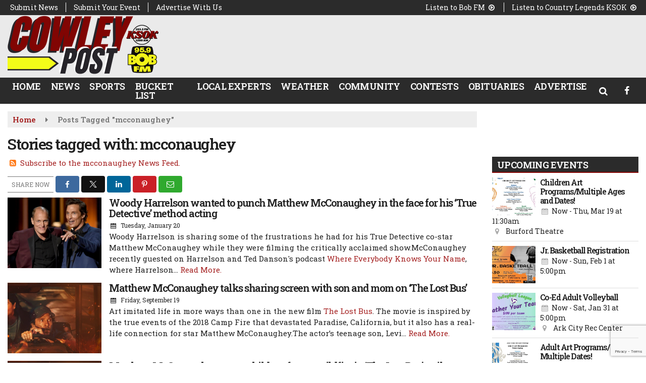

--- FILE ---
content_type: text/html; charset=UTF-8
request_url: https://www.cowleypost.com/tag/mcconaughey
body_size: 24992
content:
<!doctype html>
<html lang="en-US">
<head>
	<meta charset="UTF-8">
	<meta name="viewport" content="width=device-width, initial-scale=1">
	<link rel="profile" href="http://gmpg.org/xfn/11">
	<link rel="shortcut icon" href="https://www.cowleypost.com/wp-content/uploads/2023/03/tab-photo.png">				<style id="srr-style" type="text/css" media="screen">
		#primary-menu .dropdown-menu, #stickymenu .dropdown-menu {padding:5px}
.header-content-content .singlead{margin:0 auto}
.stationmenu ul{width:100%}
.stationmenu {font-size:19px;font-weight:600;line-height:22px}
.stationmenu a {border-radius:50px;margin-bottom:7px}
.header-brands img{margin:0px 25px}
.advertise-brands img{margin:5px 15px}
#content #weather_alerts{margin-bottom:10px}
.bobpage .button,.bobpage .button:hover{background-color:#000 !important;color:#fff !important}
.event-widget-entry{font-size: 14px;line-height: 20px;}
@media (max-width: 1200px) {
	.header-brands img, .advertise-brands img {margin: 10px 15px;max-height: 55px;width: auto}
  .site-branding img {max-height: 70px}
  .navfull .sidenav_button, .navcenter .sidenav_button {top: 40px}
  .topbar{padding-bottom: 7px;}
}
.weatherwidget-sponsor {margin-top: 11px;font-size: 15px;line-height: 16px;}				@media screen and (max-width:991px){.desktoponly,.hidden_mobile{display:none !important}.stickywidget{position:inherit;top:auto}#site-navigation-wide,#sticky-menu-wrap,#stickymenu .navbuttonwrap{display:none}}
		@media screen and (min-width:991px){.mobileonly,.hidden_desktop{display:none !important}}
	</style>
	<meta name='robots' content='index, follow, max-image-preview:large, max-snippet:-1, max-video-preview:-1' />

	<!-- This site is optimized with the Yoast SEO plugin v26.7 - https://yoast.com/wordpress/plugins/seo/ -->
	<title>mcconaughey Archives - Cowley Post</title>
	<link rel="canonical" href="https://www.cowleypost.com/tag/mcconaughey/" />
	<meta property="og:locale" content="en_US" />
	<meta property="og:type" content="article" />
	<meta property="og:title" content="mcconaughey Archives - Cowley Post" />
	<meta property="og:url" content="https://www.cowleypost.com/tag/mcconaughey/" />
	<meta property="og:site_name" content="Cowley Post" />
	<meta name="twitter:card" content="summary_large_image" />
	<script type="application/ld+json" class="yoast-schema-graph">{"@context":"https://schema.org","@graph":[{"@type":"CollectionPage","@id":"https://www.cowleypost.com/tag/mcconaughey/","url":"https://www.cowleypost.com/tag/mcconaughey/","name":"mcconaughey Archives - Cowley Post","isPartOf":{"@id":"https://www.cowleypost.com/#website"},"primaryImageOfPage":{"@id":"https://www.cowleypost.com/tag/mcconaughey/#primaryimage"},"image":{"@id":"https://www.cowleypost.com/tag/mcconaughey/#primaryimage"},"thumbnailUrl":"https://www.cowleypost.com/wp-content/uploads/2026/01/Getty_WoodyHarrelsonMatthewMcConaughey_011926.png","breadcrumb":{"@id":"https://www.cowleypost.com/tag/mcconaughey/#breadcrumb"},"inLanguage":"en-US"},{"@type":"ImageObject","inLanguage":"en-US","@id":"https://www.cowleypost.com/tag/mcconaughey/#primaryimage","url":"https://www.cowleypost.com/wp-content/uploads/2026/01/Getty_WoodyHarrelsonMatthewMcConaughey_011926.png","contentUrl":"https://www.cowleypost.com/wp-content/uploads/2026/01/Getty_WoodyHarrelsonMatthewMcConaughey_011926.png","width":630,"height":354,"caption":"Woody Harrelson wanted to punch Matthew McConaughey in the face for his 'True Detective' method acting"},{"@type":"BreadcrumbList","@id":"https://www.cowleypost.com/tag/mcconaughey/#breadcrumb","itemListElement":[{"@type":"ListItem","position":1,"name":"Home","item":"https://www.cowleypost.com/"},{"@type":"ListItem","position":2,"name":"mcconaughey"}]},{"@type":"WebSite","@id":"https://www.cowleypost.com/#website","url":"https://www.cowleypost.com/","name":"Cowley Post","description":"","publisher":{"@id":"https://www.cowleypost.com/#organization"},"potentialAction":[{"@type":"SearchAction","target":{"@type":"EntryPoint","urlTemplate":"https://www.cowleypost.com/?s={search_term_string}"},"query-input":{"@type":"PropertyValueSpecification","valueRequired":true,"valueName":"search_term_string"}}],"inLanguage":"en-US"},{"@type":"Organization","@id":"https://www.cowleypost.com/#organization","name":"Ponca Post","url":"https://www.cowleypost.com/","logo":{"@type":"ImageObject","inLanguage":"en-US","@id":"https://www.cowleypost.com/#/schema/logo/image/","url":"https://www.cowleypost.com/wp-content/uploads/2015/09/poncapost_logo.png","contentUrl":"https://www.cowleypost.com/wp-content/uploads/2015/09/poncapost_logo.png","width":377,"height":110,"caption":"Ponca Post"},"image":{"@id":"https://www.cowleypost.com/#/schema/logo/image/"}}]}</script>
	<!-- / Yoast SEO plugin. -->


<link rel='dns-prefetch' href='//cdn.jsdelivr.net' />
<link rel='dns-prefetch' href='//www.google.com' />
<link rel='dns-prefetch' href='//fonts.googleapis.com' />
<link rel='dns-prefetch' href='//www.googletagmanager.com' />
<link rel="alternate" type="application/rss+xml" title="Cowley Post &raquo; Feed" href="https://www.cowleypost.com/feed/" />
<link rel="alternate" type="application/rss+xml" title="Cowley Post &raquo; Comments Feed" href="https://www.cowleypost.com/comments/feed/" />
<link rel="alternate" type="application/rss+xml" title="Cowley Post &raquo; mcconaughey Tag Feed" href="https://www.cowleypost.com/tag/mcconaughey/feed/" />
<style id='wp-img-auto-sizes-contain-inline-css' type='text/css'>
img:is([sizes=auto i],[sizes^="auto," i]){contain-intrinsic-size:3000px 1500px}
/*# sourceURL=wp-img-auto-sizes-contain-inline-css */
</style>

<style id='classic-theme-styles-inline-css' type='text/css'>
/*! This file is auto-generated */
.wp-block-button__link{color:#fff;background-color:#32373c;border-radius:9999px;box-shadow:none;text-decoration:none;padding:calc(.667em + 2px) calc(1.333em + 2px);font-size:1.125em}.wp-block-file__button{background:#32373c;color:#fff;text-decoration:none}
/*# sourceURL=/wp-includes/css/classic-themes.min.css */
</style>
<link rel='stylesheet' id='srr-ads-css-css' href='https://www.cowleypost.com/wp-content/plugins/srr-ads/includes/css/ads-style.css' type='text/css' media='all' />
<link rel='stylesheet' id='ads-style-css' href='https://www.cowleypost.com/wp-content/plugins/srr-ads/includes/css/ads-style.css' type='text/css' media='all' />
<link rel='stylesheet' id='srr-onair-css' href='https://www.cowleypost.com/wp-content/plugins/srr-onair/includes/css/onair.css' type='text/css' media='all' />
<link rel='stylesheet' id='fontawesome-local-css' href='https://www.cowleypost.com/wp-content/themes/srr-launch/assets/fontawesome-local/css/all.min.css' type='text/css' media='all' />
<link rel='stylesheet' id='srr-launch-style-css' href='https://www.cowleypost.com/wp-content/themes/srr-launch/style.css' type='text/css' media='all' />
<style id='srr-launch-style-inline-css' type='text/css'>
.carousel, .slider { display: none !important; }
/*# sourceURL=srr-launch-style-inline-css */
</style>
<link rel='stylesheet' id='srr-launch-bootstrap-css' href='https://www.cowleypost.com/wp-content/themes/srr-launch/assets/css/bootstrap.min.css' type='text/css' media='all' />
<link rel='stylesheet' id='csf-google-web-fonts-css' href='//fonts.googleapis.com/css?family=Roboto%20Slab:400,500,600%7COpen%20Sans:400&#038;display=swap' type='text/css' media='all' />
<script type="text/javascript" src="https://www.cowleypost.com/wp-includes/js/jquery/jquery.min.js" id="jquery-core-js"></script>
<script type="text/javascript" id="jquery-js-before">
/* <![CDATA[ */
window.SRR_Launch = window.SRR_Launch || {}; window.SRR_Launch.swapPlayer = "enabled";
//# sourceURL=jquery-js-before
/* ]]> */
</script>
<link rel="https://api.w.org/" href="https://www.cowleypost.com/wp-json/" /><link rel="alternate" title="JSON" type="application/json" href="https://www.cowleypost.com/wp-json/wp/v2/tags/7967" /><link rel="EditURI" type="application/rsd+xml" title="RSD" href="https://www.cowleypost.com/xmlrpc.php?rsd" />
<meta name="generator" content="Site Kit by Google 1.170.0" /><div id="srrads-site-url" data-site-url="https://www.cowleypost.com"></div>                <style type="text/css">
                    /* Hide the original audio tag after our script has enhanced it */
                    audio.custom-enhanced {
                        display: none !important;
                    }

                    /* --- THIS IS THE DEFINITIVE FIX FOR THE INVISIBLE TIME --- */
                    /* This rule makes the time counter and progress bar visible on ALL screen sizes. */
                    .minimal-player .progress-container,
                    .minimal-player .play-counter {
                        display: block !important;
                        visibility: visible !important;
                        opacity: 1 !important;
                    }

                    /* This is the main container for the minimal player. */
                    .minimal-player {
                        display: flex !important;
                        align-items: center;
                        width: 100%;
                        margin: 10px 0;
                    }

                    /* Layout adjustments for overlay and vertical alignment. */
                    .minimal-player .progress-container {
                        flex-grow: 1;
                        position: relative;
                        display: flex;
                        align-items: center;
                        justify-content: center;
                    }

                    .minimal-player .progress-bar {
                        position: absolute;
                        left: 0;
                        top: 0;
                        height: 100%;
                        z-index: 1;
                    }

                    .minimal-player .play-counter {
                        position: relative;
                        z-index: 2;
                        font-size: 12px;
                        text-shadow: 1px 1px 1px rgba(0,0,0,0.6);
                    }
                </style>
                <style type="text/css">.contest-entry{background-color:transparent!important}.event-style2 .event-date, .event-style3 .event-date{color:#FFFFFF}.event-style2 .event-date, .event-style3 .event-date{background-color:#222222}body{background-color:#ffffff;}#content>.container{background-color:#ffffff;}.container, .contained{max-width:1600px!important;}.topbar{background-color:#2b2b2b}.topbar, .topbar-content, .topbar-content a{font-family:"Roboto Slab";color:#ffffff;font-weight:normal;text-transform:none;font-size:14px;line-height:14px;}.topbar-nav a, .topbar a, .topbar-content a{color:#ededed;}.topbar-nav a, .topbar a, .topbar-content a:hover{color:#ffffff;}.topbar-nav a, .topbar a, .topbar-content a:active{color:#ffffff;}.site-branding{margin-top:-2px;margin-bottom:0px;}.site-branding-mobile{margin-top:0px;}#masthead{background-color:#eaeaea;background-position:center center;background-size:cover;}#header-top{padding-top:0px;padding-right:0px;padding-bottom:0px;padding-left:0px;}[data-view="mobile"] #header-top{padding-top:0px;padding-right:0px;padding-bottom:0px;padding-left:0px;}.site-branding-text, .site-branding-text-mobile{color:#FFFFFF;}#stickymenu .site-branding-text, #stickymenu .site-branding-text-mobile{color:#FFFFFF;}.header-content{background-color:transparent}#header-widgets .container{height:100px;}#header-widgets{background-color:#424242;}.header-widget-title{font-family:"Roboto Slab";color:#eeeeee;font-weight:500;text-transform:uppercase;font-size:15px;line-height:15px;letter-spacing:-0.5px;}.header-widget, .header-widget a, .header-widget a:hover, .header-widget a:focus, .header-widget a:visited{color:#ffffff;}#above-header-sidebar-wrap{padding-top:5px;padding-right:0px;padding-bottom:5px;padding-left:0px;}#above-header-sidebar-wrap{background-color:#343a40;background-position:center center;background-size:cover;}#below-header-sidebar-wrap{padding-top:15px;padding-right:0px;padding-bottom:15px;padding-left:0px;}#below-header-sidebar-wrap{background-image:linear-gradient(#ffffff,#ffffff);background-position:center center;background-size:cover;}#header-hero-wrap,#page-header-wrap{padding-top:15px;padding-right:0px;padding-bottom:15px;padding-left:0px;}#header-hero-wrap, #header-hero-wrap *,#page-header-wrap, #page-header-wrap *{color:#ffffff}#site-navigation-wide{background-color:#2b2b2b}#primary-menu-wrap a, #primary-menu-wrap li a, #primary-menu-wrap .dropdown-menu a, .socialbar a, #primary-menu-wrap .navsearchbutt,li.flymenu:before, .navmenubutton a{font-family:"Roboto Slab";color:#ffffff;font-weight:600;text-transform:uppercase;font-size:18px;line-height:18px;letter-spacing:-0.6px;}#primary-menu-wrap a:hover, #primary-menu .nav-item.active a.dropdown-toggle, #primary-menu .current-menu-parent a.dropdown-toggle, #primary-menu .current_page_item.menu-item-home a, .socialbar a:hover, .navsearchbutt:hover, #primary-menu .current-menu-item, #primary-menu .current_page_parent > .nav-link, #primary-menu .current-post-ancestor > .nav-link, #primary-menu .current-menu-parent > .nav-link, #primary-menu .current-post-parent > .nav-link{background-color:#ffffff}#primary-nav .navbar a:hover, #primary-nav.navbar li a:hover, #primary-menu-wrap .active a,#primary-menu-wrap a:hover,.navsearchbutt:hover i, .socialbar a:hover, #primary-menu .current-menu-ancestor > .nav-link, #primary-menu .current-menu-item > .nav-link, #primary-menu .current-menu-ancestor .active a.nav-link,#primary-menu .current-menu-parent a.dropdown-toggle,#primary-menu .current-post-ancestor > .nav-link, #primary-menu .current-menu-parent > .nav-link, #primary-menu .current-post-parent > .nav-link{color:#444444;}#primary-menu-wrap{padding-top:0px;padding-right:0px;padding-bottom:0px;padding-left:0px;}#masthead .navbar-nav .nav-link, #masthead .navbar-expand-lg .navbar-nav .nav-link, #masthead .navbar-expand-xl .navbar-nav .nav-link,#masthead .navsearchbutt,#masthead .socialbar a, #masthead li.flymenu:before{padding-top:8px;padding-right:9px;padding-bottom:8px;padding-left:9px;}.navbar-nav .nav-item{margin-top:0px;margin-right:2px;margin-bottom:0px;margin-left:0px;}#primary-menu .dropdown-menu{background-color:#2b2b2b}#primary-menu .dropdown-menu a, #primary-menu .dropdown-menu li a{font-family:"Roboto Slab";color:#ffffff;font-weight:600;text-transform:uppercase;font-size:18px;line-height:18px;letter-spacing:-0.6px;}#primary-menu .dropdown-menu a:hover, #primary-menu .dropdown-menu li a:hover, #primary-menu .dropdown-menu .active, #primary-menu .current-menu-ancestor>a{background-color:#ffffff}#primary-menu .dropdown-menu a:hover, #primary-menu .dropdown-menu li a:hover, #primary-menu .dropdown-menu .active, .current-menu-ancestor > a, #primary-menu .dropdown-menu .active a.nav-link{color:#444444;}#masthead .dropdown-menu .nav-item .nav-link{padding-top:10px;padding-right:5px;padding-bottom:10px;padding-left:5px;}#site-navigation-wide{padding-top:3px;padding-bottom:3px;}.navmenubutton a{padding-top:5px;padding-right:15px;padding-bottom:5px;padding-left:15px;}.navmenubutton{margin-top:0px;margin-bottom:0px;}.navmenubutton a.button1,#primary-menu-wrap .navmenubutton a.button1,#primary-menu-wrap .navmenubutton a.button1:hover{color:#222222;}.navmenubutton a.button1,#primary-menu-wrap .navmenubutton a.button1,#primary-menu-wrap .navmenubutton a.button1:hover{color:#ffffff;}.navmenubutton a.button2,#primary-menu-wrap .navmenubutton a.button2,#primary-menu-wrap .navmenubutton a.button2:hover{color:#222222;}.navmenubutton a.button2,#primary-menu-wrap .navmenubutton a.button2,#primary-menu-wrap .navmenubutton a.button2:hover{color:#ffffff;}#stickymenu{background-color:#2b2b2b;background-position:center center;background-size:cover;}#stickymenu a, #stickymenu li a,#stickymenu .socialbar, #stickymenu .navsearchbutt{font-family:"Roboto Slab";color:#ffffff;font-weight:600;text-transform:uppercase;font-size:17px;line-height:18px;letter-spacing:-0.6px;}#stickymenu .navbar a:hover, #stickymenu .navbar li a:hover, #stickymenu .active a,#stickymenu a:hover, #stickymenu .navsearchbutt:hover i, #stickymenu .socialbar a:hover, #stickymenu .current-menu-ancestor > a.nav-link, #stickymenu .current-menu-ancestor .active a.nav-link, #stickymenu .current-menu-parent a{background-color:#ffffff}#stickymenu .navbar a:hover, #stickymenu .navbar li a:hover, #stickymenu .active a, #stickymenu a:hover, #stickymenu .socialbar a:hover, #stickymenu .current-menu-ancestor > a.nav-link, #stickymenu .current_page_parent > .nav-link{color:#2b2b2b;}#stickymenu .dropdown-menu,#stickymenu .dropdown-menu a{background-color:#2b2b2b}#stickymenu .dropdown-menu a{font-family:"Roboto Slab";color:#ffffff;font-weight:600;text-transform:uppercase;font-size:17px;line-height:18px;letter-spacing:-0.6px;}#stickymenu .dropdown-menu a:hover, #stickymenu .dropdown-menu li a:hover, #stickymenu .dropdown-menu .active, #stickymenu .current-menu-ancestor>a{background-color:#ffffff}#stickymenu .dropdown-menu a:hover, #stickymenu .dropdown-menu li a:hover, #stickymenu .dropdown-menu .active, .current-menu-ancestor>a, #stickymenu .dropdown-menu .active a, #stickymenu .navsearchbutt:hover i, #stickymenu .socialbar a:hover, #stickymenu .dropdown-menu .current-menu-item > a.nav-link, #stickymenu .current-menu-parent > a.nav-link, #stickymenu .current-menu-ancestor a.active{color:#2b2b2b;}#sticky-menu-wrap{padding-top:0px;padding-right:0px;padding-bottom:0px;padding-left:0px;}#stickymenu li a, #stickymenu .navmenubutton a, #stickymenu .navsearchbutt,#stickymenu .socialbar a,#stickymenu .flymenu:before{padding-top:5px;padding-right:8px;padding-bottom:5px;padding-left:8px;}#stickymenu .dropdown-menu li a{padding-top:10px;padding-right:5px;padding-bottom:10px;padding-left:5px;}#stickymenu .sidenav_button i{color:#ffffff}.sidenav, #fly-wrap{background-color:#2b2b2b;}a.closebtn, a.closebtn:hover, #side-menu a, #side-menu a:hover, .menu-mobile-menu-container a, .menu-mobile-menu-container a:hover,.sidenav_custom_button a,.sidenav ul li.menu-item-has-children:after,.fly-nav-menu a,.fly-nav-menu a:hover,nav.fly-nav-menu ul li.menu-item-has-children:after,.fly-soc-head,.menubar .srricon, .menubar .srricon:hover,#fly-wrap .searchform input,#mySidenav .searchform input,#fly-wrap .searchform input::placeholder,#mySidenav .searchform input::placeholder{font-family:"Roboto Slab";color:#ffffff;font-weight:500;text-transform:uppercase;font-size:19px;line-height:19px;letter-spacing:-0.5px;}.menu-mobile-menu-container a, #side-menu a,.fly-nav-menu a, nav.fly-nav-menu ul li.menu-item-has-children:after, .sidenav ul li.menu-item-has-children:after{padding-top:8px;padding-bottom:8px;}#mobilemenu-sidebar-wrap .widget-title, #mobilemenu-sidebar-wrap .header-widget-title{font-family:"Roboto Slab";color:#d8d8d8;font-weight:normal;text-transform:uppercase;font-size:15px;line-height:15px;letter-spacing:-0.3px;}.sidenav_button i,.flymenu i{color:#2b2b2b}#mySidenav .sidenav_button i,#fly-wrap .flymenu i{color:#ffffff}.sidenav_custom_button a{color:#222222;}.sidenav_custom_button a{color:#ffffff;}.flyout_custom_button a{color:#222222;}.flyout_custom_button a{color:#ffffff;}#localalert{background-color:#dd3333;}#localalert{font-family:"Open Sans";color:#ffffff;font-weight:normal;text-align:left;font-size:15px;line-height:17px;}#localalert a{color:#f1f1f1;}#localalert a:hover{color:#ffffff;}body{font-family:"Roboto Slab";color:#222222;font-weight:normal;text-transform:none;font-size:15px;line-height:22px;}h1, h1 a, h1 a:hover, h1 a:active, h1 a:visited{font-family:"Roboto Slab";color:#222222;font-weight:600;font-size:30px;line-height:36px;letter-spacing:-1.5px;}h2, h2 a, h2 a:hover, h2 a:active, h2 a:visited,h2.entry-title,.latest-title h2{font-family:"Roboto Slab";color:#222222;font-weight:600;font-size:26px;line-height:29px;letter-spacing:-1.5px;}h3, h3 a, h3 a:hover, h3 a:active, h3 a:visited,h3.entry-title,.latest-title h3{font-family:"Roboto Slab";color:#222222;font-weight:600;font-size:20px;line-height:24px;letter-spacing:-1.5px;}h4, h4 a, h4 a:hover, h4 a:active, h4 a:visited{font-family:"Roboto Slab";color:#222222;font-weight:600;font-size:21px;line-height:23px;letter-spacing:-1px;}h5, h5 a, h5 a:hover, h5 a:active, h5 a:visited{font-family:"Roboto Slab";color:#222222;font-weight:600;font-size:19px;line-height:19px;letter-spacing:-1px;}a{color:#a52222;}a:hover{color:#555555;}a:active{color:#a52222;}#page-header-wrap{padding-top:45px;padding-right:0px;padding-bottom:45px;padding-left:0px;}#page-header-wrap, #page-header-wrap *{color:#ffffff}#post-header-wrap{padding-top:45px;padding-right:0px;padding-bottom:45px;padding-left:0px;}#post-header-wrap, #post-header-wrap *{color:#ffffff}.post-format-right i, .post-format-center, .post-format-left i{color:#FFFFFF;}.post-format-right i, .post-format-center, .post-format-left i{background-color:#555555;}.post-sharing a{color:#FFFFFF;}.post-social{background-color:#555555;}.post-social:hover{background-color:#222222;}#sidebar-right .widget-title, #sidebar-left .widget-title, #content .widget-title{background-color:#2b2b2b;}#sidebar-right .widget-title, #sidebar-left .widget-title, #content .widget-title, #sidebar-right .widget-title a, #sidebar-left .widget-title a, #content .widget-title a{font-family:"Roboto Slab";color:#ffffff;font-weight:600;text-align:left;text-transform:uppercase;font-size:18px;line-height:18px;letter-spacing:-0.6px;}#sidebar-right .widget-title, #sidebar-left .widget-title, #content .widget-title{border-top-width:0px;border-right-width:0px;border-bottom-width:2px;border-left-width:0px;border-color:#810503;border-style:solid;}#sidebar-right .widget-title, #sidebar-left .widget-title, #content .widget-title{padding-top:7px;padding-right:5px;padding-bottom:5px;padding-left:10px;}#sidebar-right .widget-title, #sidebar-left .widget-title, #content .widget-title{margin-top:0px;margin-right:0px;margin-bottom:10px;margin-left:0px;}#sidebar-right .widget, #sidebar-left .widget, #content .widget{padding-top:0px;padding-right:0px;padding-bottom:0px;padding-left:0px;}.site-footer{background-image:url(https://www.cowleypost.com/wp-content/uploads/2023/03/Cowley-Post-Logo-NEW-60-×-60-px-76-×-76-px-120-×-120-px-152-×-152-px-6.png);background-color:#810503;background-position:right bottom;background-repeat:no-repeat;}.site-footer{padding-top:10px;padding-right:0px;padding-bottom:0px;padding-left:0px;}.site-footer, .site-footer .vfbp-form, .site-footer .vfbp-form .vfb-help-block, .site-footer .vfb-control-label, .site-footer .widget_nav_menu ul.nav li a{font-family:"Roboto Slab";color:#ffffff;font-weight:normal;font-size:15px;line-height:24px;}.site-footer a, .site-footer .widget a, footer .latest-title h3, footer .latest-title a:hover{color:#ffffff;}footer .widget-title, footer #srr-form-wrap, footer .vfb-control-label, footer .entry-title{font-family:"Roboto Slab";color:#ffffff;font-weight:600;text-transform:none;font-size:18px;line-height:18px;letter-spacing:-1px;}footer .widget-title{padding-top:5px;padding-right:5px;padding-bottom:5px;padding-left:10px;}footer .widget-title{margin-top:0px;margin-right:0px;margin-bottom:10px;margin-left:0px;}.copyright{background-image:linear-gradient(transparent,#4f0000);}.copyright{font-family:"Roboto Slab";color:#eee;font-weight:normal;font-size:15px;line-height:20px;}.copyright a{color:#eeeeee;}.copyright a:hover{color:#ffffff;}.copyright a:active{color:#ffffff;}.copyright a:visited{color:#eeeeee;}.copyright a:focus{color:#ffffff;}.copyright{margin-top:0px;margin-right:0px;margin-bottom:0px;margin-left:0px;}#stickybottom{background-color:#111111;}#stickybottom{padding-top:10px;padding-right:10px;padding-bottom:10px;padding-left:10px;}#stickybottom{font-family:"Roboto Slab";color:#eee;font-weight:normal;text-align:center;font-size:15px;line-height:15px;}#stickybottom a{color:#eeeeee;}#stickybottom a:hover{color:#ffffff;}#stickybottom a:active{color:#ffffff;}#stickybottom a:visited{color:#eeeeee;}#stickybottom a:focus{color:#ffffff;}.play-pause-btn i:before,.play-counter{color:#ffffff}.play-pause-btn{background-color:#007bff}.progress-bar{background-color:#007bff}.progress-container{background-color:#8b8b8b7c}.minimal-player{background-color:#242424}.button, .btn, input[type="button"]:active, input[type="button"], input[type="reset"], input[type="reset"], input[type="submit"], .paginav a, .nav-tabs>li a.active, #onair-nav>li a.active, .vfbp-form .btn, .vfbp-form .btn-primary{background-color:#810503!important}.btn:hover, .btn:active, .button:hover, .button:active, input[type="button"]:active, input[type="button"]:hover, input[type="reset"]:active, input[type="reset"]:hover, input[type="submit"]:active, input[type="submit"]:hover, .paginav span, .paginav a:hover, .vfbp-form .btn:hover, .vfbp-form .btn-primary:hover{background-color:#a30101!important}a.button, a.button:hover, .button, .button:hover, .button:active, .btn, .btn:hover, .btn:active, input[type="button"]:active, input[type="button"], input[type="reset"], input[type="reset"], input[type="submit"], .paginav span, .paginav a, .nav-tabs>li>a, .nav-tabs>li.active>a, .nav-tabs>li.active>a:hover, .nav-tabs>li.active>a:focus, .vfbp-form .btn, .vfbp-form .btn-primary, a.button:not([href]):not([tabindex]){font-family:"Roboto Slab"!important;color:#FFFFFF!important;font-weight:500!important;font-size:15px!important;letter-spacing:-0.6px!important;}button, .button, .btn, input[type="button"], input[type="reset"], input[type="submit"], .vfbp-form .btn{padding-top:8px!important;padding-right:15px!important;padding-bottom:8px!important;padding-left:15px!important;}form, .css-event-form, #srr-form-wrap, .vfbp-form, .gravity-theme{background-color:#fafafa}#content form, .gravity-theme{padding-top:15px;padding-right:10px;padding-bottom:15px;padding-left:10px;}.vfbp-form .vfb-form-control, .gfield_label{color:#222222!important;}input, select, textarea, .vfbp-form .vfb-form-control{color:#141414!important;}input, select, textarea, .vfbp-form .vfb-form-control{background-color:#ffffff!important}input, select, textarea, .vfbp-form .vfb-form-control, .tml .tml-field{border-top-width:1px!important;border-right-width:1px!important;border-bottom-width:1px!important;border-left-width:1px!important;border-color:#bbbbbb!important;border-style:solid!important;}</style><style id='global-styles-inline-css' type='text/css'>
:root{--wp--preset--aspect-ratio--square: 1;--wp--preset--aspect-ratio--4-3: 4/3;--wp--preset--aspect-ratio--3-4: 3/4;--wp--preset--aspect-ratio--3-2: 3/2;--wp--preset--aspect-ratio--2-3: 2/3;--wp--preset--aspect-ratio--16-9: 16/9;--wp--preset--aspect-ratio--9-16: 9/16;--wp--preset--color--black: #000000;--wp--preset--color--cyan-bluish-gray: #abb8c3;--wp--preset--color--white: #ffffff;--wp--preset--color--pale-pink: #f78da7;--wp--preset--color--vivid-red: #cf2e2e;--wp--preset--color--luminous-vivid-orange: #ff6900;--wp--preset--color--luminous-vivid-amber: #fcb900;--wp--preset--color--light-green-cyan: #7bdcb5;--wp--preset--color--vivid-green-cyan: #00d084;--wp--preset--color--pale-cyan-blue: #8ed1fc;--wp--preset--color--vivid-cyan-blue: #0693e3;--wp--preset--color--vivid-purple: #9b51e0;--wp--preset--gradient--vivid-cyan-blue-to-vivid-purple: linear-gradient(135deg,rgb(6,147,227) 0%,rgb(155,81,224) 100%);--wp--preset--gradient--light-green-cyan-to-vivid-green-cyan: linear-gradient(135deg,rgb(122,220,180) 0%,rgb(0,208,130) 100%);--wp--preset--gradient--luminous-vivid-amber-to-luminous-vivid-orange: linear-gradient(135deg,rgb(252,185,0) 0%,rgb(255,105,0) 100%);--wp--preset--gradient--luminous-vivid-orange-to-vivid-red: linear-gradient(135deg,rgb(255,105,0) 0%,rgb(207,46,46) 100%);--wp--preset--gradient--very-light-gray-to-cyan-bluish-gray: linear-gradient(135deg,rgb(238,238,238) 0%,rgb(169,184,195) 100%);--wp--preset--gradient--cool-to-warm-spectrum: linear-gradient(135deg,rgb(74,234,220) 0%,rgb(151,120,209) 20%,rgb(207,42,186) 40%,rgb(238,44,130) 60%,rgb(251,105,98) 80%,rgb(254,248,76) 100%);--wp--preset--gradient--blush-light-purple: linear-gradient(135deg,rgb(255,206,236) 0%,rgb(152,150,240) 100%);--wp--preset--gradient--blush-bordeaux: linear-gradient(135deg,rgb(254,205,165) 0%,rgb(254,45,45) 50%,rgb(107,0,62) 100%);--wp--preset--gradient--luminous-dusk: linear-gradient(135deg,rgb(255,203,112) 0%,rgb(199,81,192) 50%,rgb(65,88,208) 100%);--wp--preset--gradient--pale-ocean: linear-gradient(135deg,rgb(255,245,203) 0%,rgb(182,227,212) 50%,rgb(51,167,181) 100%);--wp--preset--gradient--electric-grass: linear-gradient(135deg,rgb(202,248,128) 0%,rgb(113,206,126) 100%);--wp--preset--gradient--midnight: linear-gradient(135deg,rgb(2,3,129) 0%,rgb(40,116,252) 100%);--wp--preset--font-size--small: 13px;--wp--preset--font-size--medium: 20px;--wp--preset--font-size--large: 36px;--wp--preset--font-size--x-large: 42px;--wp--preset--spacing--20: 0.44rem;--wp--preset--spacing--30: 0.67rem;--wp--preset--spacing--40: 1rem;--wp--preset--spacing--50: 1.5rem;--wp--preset--spacing--60: 2.25rem;--wp--preset--spacing--70: 3.38rem;--wp--preset--spacing--80: 5.06rem;--wp--preset--shadow--natural: 6px 6px 9px rgba(0, 0, 0, 0.2);--wp--preset--shadow--deep: 12px 12px 50px rgba(0, 0, 0, 0.4);--wp--preset--shadow--sharp: 6px 6px 0px rgba(0, 0, 0, 0.2);--wp--preset--shadow--outlined: 6px 6px 0px -3px rgb(255, 255, 255), 6px 6px rgb(0, 0, 0);--wp--preset--shadow--crisp: 6px 6px 0px rgb(0, 0, 0);}:where(.is-layout-flex){gap: 0.5em;}:where(.is-layout-grid){gap: 0.5em;}body .is-layout-flex{display: flex;}.is-layout-flex{flex-wrap: wrap;align-items: center;}.is-layout-flex > :is(*, div){margin: 0;}body .is-layout-grid{display: grid;}.is-layout-grid > :is(*, div){margin: 0;}:where(.wp-block-columns.is-layout-flex){gap: 2em;}:where(.wp-block-columns.is-layout-grid){gap: 2em;}:where(.wp-block-post-template.is-layout-flex){gap: 1.25em;}:where(.wp-block-post-template.is-layout-grid){gap: 1.25em;}.has-black-color{color: var(--wp--preset--color--black) !important;}.has-cyan-bluish-gray-color{color: var(--wp--preset--color--cyan-bluish-gray) !important;}.has-white-color{color: var(--wp--preset--color--white) !important;}.has-pale-pink-color{color: var(--wp--preset--color--pale-pink) !important;}.has-vivid-red-color{color: var(--wp--preset--color--vivid-red) !important;}.has-luminous-vivid-orange-color{color: var(--wp--preset--color--luminous-vivid-orange) !important;}.has-luminous-vivid-amber-color{color: var(--wp--preset--color--luminous-vivid-amber) !important;}.has-light-green-cyan-color{color: var(--wp--preset--color--light-green-cyan) !important;}.has-vivid-green-cyan-color{color: var(--wp--preset--color--vivid-green-cyan) !important;}.has-pale-cyan-blue-color{color: var(--wp--preset--color--pale-cyan-blue) !important;}.has-vivid-cyan-blue-color{color: var(--wp--preset--color--vivid-cyan-blue) !important;}.has-vivid-purple-color{color: var(--wp--preset--color--vivid-purple) !important;}.has-black-background-color{background-color: var(--wp--preset--color--black) !important;}.has-cyan-bluish-gray-background-color{background-color: var(--wp--preset--color--cyan-bluish-gray) !important;}.has-white-background-color{background-color: var(--wp--preset--color--white) !important;}.has-pale-pink-background-color{background-color: var(--wp--preset--color--pale-pink) !important;}.has-vivid-red-background-color{background-color: var(--wp--preset--color--vivid-red) !important;}.has-luminous-vivid-orange-background-color{background-color: var(--wp--preset--color--luminous-vivid-orange) !important;}.has-luminous-vivid-amber-background-color{background-color: var(--wp--preset--color--luminous-vivid-amber) !important;}.has-light-green-cyan-background-color{background-color: var(--wp--preset--color--light-green-cyan) !important;}.has-vivid-green-cyan-background-color{background-color: var(--wp--preset--color--vivid-green-cyan) !important;}.has-pale-cyan-blue-background-color{background-color: var(--wp--preset--color--pale-cyan-blue) !important;}.has-vivid-cyan-blue-background-color{background-color: var(--wp--preset--color--vivid-cyan-blue) !important;}.has-vivid-purple-background-color{background-color: var(--wp--preset--color--vivid-purple) !important;}.has-black-border-color{border-color: var(--wp--preset--color--black) !important;}.has-cyan-bluish-gray-border-color{border-color: var(--wp--preset--color--cyan-bluish-gray) !important;}.has-white-border-color{border-color: var(--wp--preset--color--white) !important;}.has-pale-pink-border-color{border-color: var(--wp--preset--color--pale-pink) !important;}.has-vivid-red-border-color{border-color: var(--wp--preset--color--vivid-red) !important;}.has-luminous-vivid-orange-border-color{border-color: var(--wp--preset--color--luminous-vivid-orange) !important;}.has-luminous-vivid-amber-border-color{border-color: var(--wp--preset--color--luminous-vivid-amber) !important;}.has-light-green-cyan-border-color{border-color: var(--wp--preset--color--light-green-cyan) !important;}.has-vivid-green-cyan-border-color{border-color: var(--wp--preset--color--vivid-green-cyan) !important;}.has-pale-cyan-blue-border-color{border-color: var(--wp--preset--color--pale-cyan-blue) !important;}.has-vivid-cyan-blue-border-color{border-color: var(--wp--preset--color--vivid-cyan-blue) !important;}.has-vivid-purple-border-color{border-color: var(--wp--preset--color--vivid-purple) !important;}.has-vivid-cyan-blue-to-vivid-purple-gradient-background{background: var(--wp--preset--gradient--vivid-cyan-blue-to-vivid-purple) !important;}.has-light-green-cyan-to-vivid-green-cyan-gradient-background{background: var(--wp--preset--gradient--light-green-cyan-to-vivid-green-cyan) !important;}.has-luminous-vivid-amber-to-luminous-vivid-orange-gradient-background{background: var(--wp--preset--gradient--luminous-vivid-amber-to-luminous-vivid-orange) !important;}.has-luminous-vivid-orange-to-vivid-red-gradient-background{background: var(--wp--preset--gradient--luminous-vivid-orange-to-vivid-red) !important;}.has-very-light-gray-to-cyan-bluish-gray-gradient-background{background: var(--wp--preset--gradient--very-light-gray-to-cyan-bluish-gray) !important;}.has-cool-to-warm-spectrum-gradient-background{background: var(--wp--preset--gradient--cool-to-warm-spectrum) !important;}.has-blush-light-purple-gradient-background{background: var(--wp--preset--gradient--blush-light-purple) !important;}.has-blush-bordeaux-gradient-background{background: var(--wp--preset--gradient--blush-bordeaux) !important;}.has-luminous-dusk-gradient-background{background: var(--wp--preset--gradient--luminous-dusk) !important;}.has-pale-ocean-gradient-background{background: var(--wp--preset--gradient--pale-ocean) !important;}.has-electric-grass-gradient-background{background: var(--wp--preset--gradient--electric-grass) !important;}.has-midnight-gradient-background{background: var(--wp--preset--gradient--midnight) !important;}.has-small-font-size{font-size: var(--wp--preset--font-size--small) !important;}.has-medium-font-size{font-size: var(--wp--preset--font-size--medium) !important;}.has-large-font-size{font-size: var(--wp--preset--font-size--large) !important;}.has-x-large-font-size{font-size: var(--wp--preset--font-size--x-large) !important;}
/*# sourceURL=global-styles-inline-css */
</style>
<link rel='stylesheet' id='srr-ads-style-css' href='https://www.cowleypost.com/wp-content/plugins/srr-ads/includes/css/ads-style.css' type='text/css' media='all' />
<link rel='stylesheet' id='srr-events-css' href='https://www.cowleypost.com/wp-content/plugins/srr-events/includes/css/events.css' type='text/css' media='all' />
<link rel='stylesheet' id='srricons-css' href='https://www.cowleypost.com/wp-content/themes/srr-launch/assets/css/srricons.css' type='text/css' media='all' />
</head>
<body class="archive tag tag-mcconaughey tag-7967 wp-theme-srr-launch">
<div id="mySidenav" class="sidenav sidenav-right">
    <div id="side-logo"><a href="https://www.cowleypost.com/" title="Cowley Post" rel="home"><img src="https://www.cowleypost.com/wp-content/uploads/2023/02/cowley_sm.png" class="site-logo" alt="Cowley Post"></a></div>    <a href="javascript:void(0)" class="closebtn sidenav_button" aria-label="Close" role="button"><i class="srricon icon-cancel"></i></a>
    <style>#mobilemenu-sidebar-wrap,#mobilemenu-sidebar-wrap a,#mobilemenu-sidebar-wrap a:hover{color:#ffffff}#side-menu .dropdown-toggle{height:20px}</style>
    <div class="menu-main-menu-container"><ul id="side-menu" class="side-navbar-nav"><li id="menu-item-28770" class="menu-item menu-item-type-post_type menu-item-object-page menu-item-home menu-item-28770"><a href="https://www.cowleypost.com/">Home</a></li>
<li id="menu-item-28795" class="menu-item menu-item-type-taxonomy menu-item-object-category menu-item-has-children dropdown menu-item-28795 dropdown-submenu"><a href="https://www.cowleypost.com/category/local/">News </a><b class="srr-dropdown-toggle"></b>
<ul class="dropdown-menu sub-menu depth_0">
	<li id="menu-item-28799" class="menu-item menu-item-type-taxonomy menu-item-object-category menu-item-28799"><a href="https://www.cowleypost.com/category/local/">Local</a></li>
	<li id="menu-item-28796" class="menu-item menu-item-type-taxonomy menu-item-object-category menu-item-28796"><a href="https://www.cowleypost.com/category/state/">State</a></li>
	<li id="menu-item-28800" class="menu-item menu-item-type-taxonomy menu-item-object-category menu-item-28800"><a href="https://www.cowleypost.com/category/regional/">Regional</a></li>
	<li id="menu-item-28797" class="menu-item menu-item-type-taxonomy menu-item-object-category menu-item-28797"><a href="https://www.cowleypost.com/category/on-demand/">On Demand</a></li>
	<li id="menu-item-28798" class="menu-item menu-item-type-taxonomy menu-item-object-category menu-item-28798"><a href="https://www.cowleypost.com/category/national/">National News</a></li>
	<li id="menu-item-186422" class="menu-item menu-item-type-taxonomy menu-item-object-category menu-item-186422"><a href="https://www.cowleypost.com/category/world-news/">World News</a></li>
	<li id="menu-item-186417" class="menu-item menu-item-type-taxonomy menu-item-object-category menu-item-186417"><a href="https://www.cowleypost.com/category/business/">Business</a></li>
	<li id="menu-item-186418" class="menu-item menu-item-type-taxonomy menu-item-object-category menu-item-186418"><a href="https://www.cowleypost.com/category/entertainment/">Entertainment</a></li>
	<li id="menu-item-186419" class="menu-item menu-item-type-taxonomy menu-item-object-category menu-item-186419"><a href="https://www.cowleypost.com/category/health/">Health</a></li>
	<li id="menu-item-186421" class="menu-item menu-item-type-taxonomy menu-item-object-category menu-item-186421"><a href="https://www.cowleypost.com/category/politics/">Politics</a></li>
	<li id="menu-item-27364" class="menu-item menu-item-type-post_type menu-item-object-page menu-item-27364"><a href="https://www.cowleypost.com/submit-news/">Submit News</a></li>
</ul>
</li>
<li id="menu-item-27530" class="menu-item menu-item-type-taxonomy menu-item-object-category menu-item-has-children dropdown menu-item-27530 dropdown-submenu"><a href="https://www.cowleypost.com/category/sports-news/">Sports </a><b class="srr-dropdown-toggle"></b>
<ul class="dropdown-menu sub-menu depth_0">
	<li id="menu-item-198557" class="menu-item menu-item-type-post_type menu-item-object-sportsteam menu-item-198557"><a href="https://www.cowleypost.com/teams/ark-city-bulldogs-high-school-football/">Ark City Bulldogs (High School Football)</a></li>
	<li id="menu-item-198558" class="menu-item menu-item-type-post_type menu-item-object-sportsteam menu-item-198558"><a href="https://www.cowleypost.com/teams/southwestern-moundbuilders-college-football/">Southwestern Moundbuilders (College Football)</a></li>
	<li id="menu-item-198559" class="menu-item menu-item-type-post_type menu-item-object-sportsteam menu-item-198559"><a href="https://www.cowleypost.com/teams/winfield-vikings-high-school-football/">Winfield Vikings (High School Football)</a></li>
	<li id="menu-item-198555" class="menu-item menu-item-type-post_type_archive menu-item-object-game menu-item-198555"><a href="https://www.cowleypost.com/games/">Games</a></li>
	<li id="menu-item-27531" class="menu-item menu-item-type-taxonomy menu-item-object-category menu-item-27531"><a href="https://www.cowleypost.com/category/sports-news/">Sports News</a></li>
	<li id="menu-item-186420" class="menu-item menu-item-type-taxonomy menu-item-object-category menu-item-186420"><a href="https://www.cowleypost.com/category/national-sports/">National Sports</a></li>
</ul>
</li>
<li id="menu-item-225317" class="menu-item menu-item-type-post_type menu-item-object-page menu-item-225317"><a href="https://www.cowleypost.com/bucketlist/">Bucket List</a></li>
<li id="menu-item-30075" class="menu-item menu-item-type-custom menu-item-object-custom menu-item-has-children dropdown menu-item-30075 dropdown-submenu"><a href="#">Local Experts </a><b class="srr-dropdown-toggle"></b>
<ul class="dropdown-menu sub-menu depth_0">
	<li id="menu-item-30079" class="menu-item menu-item-type-post_type menu-item-object-page menu-item-30079"><a href="https://www.cowleypost.com/automotive/">Automotive</a></li>
	<li id="menu-item-198141" class="menu-item menu-item-type-post_type menu-item-object-page menu-item-198141"><a href="https://www.cowleypost.com/banking-insurance-investment/">Banking, Insurance &#038; Investment</a></li>
	<li id="menu-item-200649" class="menu-item menu-item-type-post_type menu-item-object-page menu-item-200649"><a href="https://www.cowleypost.com/health-wellness/">Health &#038; Wellness</a></li>
	<li id="menu-item-188121" class="menu-item menu-item-type-post_type menu-item-object-page menu-item-188121"><a href="https://www.cowleypost.com/home-improvement/">Home Improvement</a></li>
	<li id="menu-item-30083" class="menu-item menu-item-type-post_type menu-item-object-page menu-item-30083"><a href="https://www.cowleypost.com/lawn-garden/">Floral</a></li>
	<li id="menu-item-30074" class="menu-item menu-item-type-post_type menu-item-object-page menu-item-30074"><a href="https://www.cowleypost.com/real-estate/">Real Estate</a></li>
	<li id="menu-item-198717" class="menu-item menu-item-type-post_type menu-item-object-page menu-item-198717"><a href="https://www.cowleypost.com/recreation-hobby/">Recreation &#038; Hobby</a></li>
	<li id="menu-item-190757" class="menu-item menu-item-type-post_type menu-item-object-page menu-item-190757"><a href="https://www.cowleypost.com/restaurants/">Restaurants</a></li>
	<li id="menu-item-198709" class="menu-item menu-item-type-post_type menu-item-object-page menu-item-198709"><a href="https://www.cowleypost.com/retail/">Retail</a></li>
	<li id="menu-item-198361" class="menu-item menu-item-type-post_type menu-item-object-page menu-item-198361"><a href="https://www.cowleypost.com/special-events/">Special Events</a></li>
	<li id="menu-item-225324" class="menu-item menu-item-type-post_type menu-item-object-page menu-item-225324"><a href="https://www.cowleypost.com/technology/">Technology</a></li>
</ul>
</li>
<li id="menu-item-27526" class="menu-item menu-item-type-post_type menu-item-object-page menu-item-27526"><a href="https://www.cowleypost.com/weather/">Weather</a></li>
<li id="menu-item-192450" class="menu-item menu-item-type-custom menu-item-object-custom menu-item-has-children dropdown menu-item-192450 dropdown-submenu"><a href="#">Community </a><b class="srr-dropdown-toggle"></b>
<ul class="dropdown-menu sub-menu depth_0">
	<li id="menu-item-27371" class="menu-item menu-item-type-post_type_archive menu-item-object-event menu-item-has-children dropdown menu-item-27371 dropdown-submenu"><a href="https://www.cowleypost.com/events/">Calendar </a><b class="srr-dropdown-toggle"></b>
	<ul class="dropdown-menu sub-menu depth_1">
		<li id="menu-item-27523" class="menu-item menu-item-type-post_type_archive menu-item-object-event menu-item-27523"><a href="https://www.cowleypost.com/events/">All Events</a></li>
		<li id="menu-item-27373" class="menu-item menu-item-type-post_type menu-item-object-page menu-item-27373"><a href="https://www.cowleypost.com/submit-your-event/">Submit Your Event</a></li>
	</ul>
</li>
	<li id="menu-item-27372" class="menu-item menu-item-type-post_type menu-item-object-page menu-item-27372"><a href="https://www.cowleypost.com/birthdays/">Birthdays!</a></li>
	<li id="menu-item-192451" class="menu-item menu-item-type-post_type menu-item-object-page menu-item-192451"><a href="https://www.cowleypost.com/community-resources/">Community Resources</a></li>
	<li id="menu-item-203747" class="menu-item menu-item-type-post_type menu-item-object-page menu-item-203747"><a href="https://www.cowleypost.com/farm-ranch/">Farm &#038; Ranch</a></li>
</ul>
</li>
<li id="menu-item-193444" class="menu-item menu-item-type-post_type menu-item-object-page menu-item-has-children dropdown menu-item-193444 dropdown-submenu"><a href="https://www.cowleypost.com/contests/">Contests </a><b class="srr-dropdown-toggle"></b>
<ul class="dropdown-menu sub-menu depth_0">
	<li id="menu-item-193450" class="menu-item menu-item-type-post_type menu-item-object-page menu-item-193450"><a href="https://www.cowleypost.com/contests/">Contests</a></li>
	<li id="menu-item-193449" class="menu-item menu-item-type-post_type menu-item-object-page menu-item-193449"><a href="https://www.cowleypost.com/contest-guidelines/">Contest Guidelines</a></li>
</ul>
</li>
<li id="menu-item-221221" class="menu-item menu-item-type-custom menu-item-object-custom menu-item-has-children dropdown menu-item-221221 dropdown-submenu"><a href="/obituaries">Obituaries </a><b class="srr-dropdown-toggle"></b>
<ul class="dropdown-menu sub-menu depth_0">
	<li id="menu-item-221213" class="menu-item menu-item-type-post_type menu-item-object-page menu-item-221213"><a href="https://www.cowleypost.com/submit-obituaries/">Submit Obituaries</a></li>
</ul>
</li>
<li id="menu-item-27524" class="menu-item menu-item-type-post_type menu-item-object-page menu-item-has-children dropdown menu-item-27524 dropdown-submenu"><a href="https://www.cowleypost.com/advertise/">Advertise </a><b class="srr-dropdown-toggle"></b>
<ul class="dropdown-menu sub-menu depth_0">
	<li id="menu-item-30033" class="menu-item menu-item-type-post_type menu-item-object-page menu-item-30033"><a href="https://www.cowleypost.com/advertise/">Advertise</a></li>
	<li id="menu-item-28829" class="menu-item menu-item-type-post_type menu-item-object-page menu-item-28829"><a href="https://www.cowleypost.com/advertise/live-broadcasts/">Live Broadcasts</a></li>
	<li id="menu-item-27379" class="menu-item menu-item-type-post_type menu-item-object-page menu-item-has-children dropdown menu-item-27379 dropdown-submenu"><a href="https://www.cowleypost.com/contact-us/">Contact </a><b class="srr-dropdown-toggle"></b>
	<ul class="dropdown-menu sub-menu depth_1">
		<li id="menu-item-28931" class="menu-item menu-item-type-post_type menu-item-object-page menu-item-28931"><a href="https://www.cowleypost.com/contact-us/">Contact Us</a></li>
		<li id="menu-item-28930" class="menu-item menu-item-type-post_type menu-item-object-page menu-item-28930"><a href="https://www.cowleypost.com/team/">Meet the Team</a></li>
	</ul>
</li>
</ul>
</li>
</ul></div><div id="fly-soc-wrap"><div class="menubar "><a href="https://www.facebook.com/ksok959bobfm" target="_blank" title="Follow us on Facebook" aria-label="Follow us on Facebook" class="srricon icon-facebook-f" trel="nofollow noopener"></a></div></div><!--fly-soc-wrap-->        <form role="search" method="get" class="searchform srr-launch-searchform" action="https://www.cowleypost.com/">
            <input type="text" class="s form-control" id="search" name="s" placeholder="Search&hellip;" value="" >
        </form>
    </div><div id="page" class="site">
		<div class="topbar tbm-right " >
		<div class="container">
			<div class="row">
									<div class="site-header-inner topbar-left col-md-6" style="text-align:left">
						<!-- Show menu --> 
						<div class="menu-top-bar-menu-container"><ul id="topbar-menu" class="topbar-nav"><li id="menu-item-28782" class="menu-item menu-item-type-post_type menu-item-object-page menu-item-28782"><a href="https://www.cowleypost.com/submit-news/">Submit News</a></li>
<li id="menu-item-28783" class="menu-item menu-item-type-post_type menu-item-object-page menu-item-28783"><a href="https://www.cowleypost.com/submit-your-event/">Submit Your Event</a></li>
<li id="menu-item-28781" class="menu-item menu-item-type-post_type menu-item-object-page menu-item-28781"><a href="https://www.cowleypost.com/advertise/">Advertise With Us</a></li>
</ul></div>				
					</div>
									<div class="site-header-inner topbar-right col-md-6" style="text-align:right">
						<!-- Show custommenu --> 
						<div class="menu-listen-live-menu-container"><ul id="topbar-menu" class="topbar-nav"><li id="menu-item-27240" class="popup menu-item menu-item-type-custom menu-item-object-custom menu-item-27240"><a href="https://streamdb6web.securenetsystems.net/v5/KSOK">Listen to Bob FM <i class="srricon icon-play-circled" aria-hidden="true"></i></a></li>
<li id="menu-item-27242" class="popup menu-item menu-item-type-custom menu-item-object-custom menu-item-27242"><a href="https://streamdb6web.securenetsystems.net/v5/KSOKAM">Listen to Country Legends KSOK <i class="srricon icon-play-circled" aria-hidden="true"></i></a></li>
</ul></div>					</div>
							</div>
		</div>
	</div><div id="stickymenu" class="site-header">
            <nav id="site-navigation" class="main-navigation navbar navbar-expand-xl navbar-l" style="background:transparent;">
            <div class="container">                <div class="site-branding">
                    <a href="https://www.cowleypost.com/" title="Cowley Post" rel="home">
                        <img src="https://www.cowleypost.com/wp-content/uploads/2023/02/cowley_sm.png" height="55" width="117" alt="Cowley Post">
                    </a>
                </div>
                <div class="site-header-left">
                                        <span class="sidenav_button" style="color:#ffffff" role="button" aria-label="Sidebar Navigation"><i class="srricon icon-menu"></i></span>
                    <div id="sticky-menu-wrap" class="collapse navbar-collapse"><ul id="sticky-menu" class="navbar-nav"><li class='nav-item    menu-item menu-item-type-post_type menu-item-object-page menu-item-home'><a href="https://www.cowleypost.com/"  aria-label="Home" class="nav-link" role="button">Home</a></li>
<li class='nav-item  dropdown  menu-item menu-item-type-taxonomy menu-item-object-category menu-item-has-children'><a href="https://www.cowleypost.com/category/local/"  aria-label="News" class="nav-link dropdown-toggle">News</a><ul class='dropdown-menu  depth_0'><li class='nav-item    menu-item menu-item-type-taxonomy menu-item-object-category'><a href="https://www.cowleypost.com/category/local/"  aria-label="Local" class="nav-link" role="button">Local</a></li>
<li class='nav-item    menu-item menu-item-type-taxonomy menu-item-object-category'><a href="https://www.cowleypost.com/category/state/"  aria-label="State" class="nav-link" role="button">State</a></li>
<li class='nav-item    menu-item menu-item-type-taxonomy menu-item-object-category'><a href="https://www.cowleypost.com/category/regional/"  aria-label="Regional" class="nav-link" role="button">Regional</a></li>
<li class='nav-item    menu-item menu-item-type-taxonomy menu-item-object-category'><a href="https://www.cowleypost.com/category/on-demand/"  aria-label="On Demand" class="nav-link" role="button">On Demand</a></li>
<li class='nav-item    menu-item menu-item-type-taxonomy menu-item-object-category'><a href="https://www.cowleypost.com/category/national/"  aria-label="National News" class="nav-link" role="button">National News</a></li>
<li class='nav-item    menu-item menu-item-type-taxonomy menu-item-object-category'><a href="https://www.cowleypost.com/category/world-news/"  aria-label="World News" class="nav-link" role="button">World News</a></li>
<li class='nav-item    menu-item menu-item-type-taxonomy menu-item-object-category'><a href="https://www.cowleypost.com/category/business/"  aria-label="Business" class="nav-link" role="button">Business</a></li>
<li class='nav-item    menu-item menu-item-type-taxonomy menu-item-object-category'><a href="https://www.cowleypost.com/category/entertainment/"  aria-label="Entertainment" class="nav-link" role="button">Entertainment</a></li>
<li class='nav-item    menu-item menu-item-type-taxonomy menu-item-object-category'><a href="https://www.cowleypost.com/category/health/"  aria-label="Health" class="nav-link" role="button">Health</a></li>
<li class='nav-item    menu-item menu-item-type-taxonomy menu-item-object-category'><a href="https://www.cowleypost.com/category/politics/"  aria-label="Politics" class="nav-link" role="button">Politics</a></li>
<li class='nav-item    menu-item menu-item-type-post_type menu-item-object-page'><a href="https://www.cowleypost.com/submit-news/"  aria-label="Submit News" class="nav-link" role="button">Submit News</a></li>
</ul>
</li>
<li class='nav-item  dropdown  menu-item menu-item-type-taxonomy menu-item-object-category menu-item-has-children'><a href="https://www.cowleypost.com/category/sports-news/"  aria-label="Sports" class="nav-link dropdown-toggle">Sports</a><ul class='dropdown-menu  depth_0'><li class='nav-item    menu-item menu-item-type-post_type menu-item-object-sportsteam'><a href="https://www.cowleypost.com/teams/ark-city-bulldogs-high-school-football/"  aria-label="Ark City Bulldogs (High School Football)" class="nav-link" role="button">Ark City Bulldogs (High School Football)</a></li>
<li class='nav-item    menu-item menu-item-type-post_type menu-item-object-sportsteam'><a href="https://www.cowleypost.com/teams/southwestern-moundbuilders-college-football/"  aria-label="Southwestern Moundbuilders (College Football)" class="nav-link" role="button">Southwestern Moundbuilders (College Football)</a></li>
<li class='nav-item    menu-item menu-item-type-post_type menu-item-object-sportsteam'><a href="https://www.cowleypost.com/teams/winfield-vikings-high-school-football/"  aria-label="Winfield Vikings (High School Football)" class="nav-link" role="button">Winfield Vikings (High School Football)</a></li>
<li class='nav-item    menu-item menu-item-type-post_type_archive menu-item-object-game'><a href="https://www.cowleypost.com/games/"  aria-label="Games" class="nav-link" role="button">Games</a></li>
<li class='nav-item    menu-item menu-item-type-taxonomy menu-item-object-category'><a href="https://www.cowleypost.com/category/sports-news/"  aria-label="Sports News" class="nav-link" role="button">Sports News</a></li>
<li class='nav-item    menu-item menu-item-type-taxonomy menu-item-object-category'><a href="https://www.cowleypost.com/category/national-sports/"  aria-label="National Sports" class="nav-link" role="button">National Sports</a></li>
</ul>
</li>
<li class='nav-item    menu-item menu-item-type-post_type menu-item-object-page'><a href="https://www.cowleypost.com/bucketlist/"  aria-label="Bucket List" class="nav-link" role="button">Bucket List</a></li>
<li class='nav-item  dropdown  menu-item menu-item-type-custom menu-item-object-custom menu-item-has-children'><a href="#"  aria-label="Local Experts" class="nav-link dropdown-toggle">Local Experts</a><ul class='dropdown-menu  depth_0'><li class='nav-item    menu-item menu-item-type-post_type menu-item-object-page'><a href="https://www.cowleypost.com/automotive/"  aria-label="Automotive" class="nav-link" role="button">Automotive</a></li>
<li class='nav-item    menu-item menu-item-type-post_type menu-item-object-page'><a href="https://www.cowleypost.com/banking-insurance-investment/"  aria-label="Banking, Insurance &#038; Investment" class="nav-link" role="button">Banking, Insurance &#038; Investment</a></li>
<li class='nav-item    menu-item menu-item-type-post_type menu-item-object-page'><a href="https://www.cowleypost.com/health-wellness/"  aria-label="Health &#038; Wellness" class="nav-link" role="button">Health &#038; Wellness</a></li>
<li class='nav-item    menu-item menu-item-type-post_type menu-item-object-page'><a href="https://www.cowleypost.com/home-improvement/"  aria-label="Home Improvement" class="nav-link" role="button">Home Improvement</a></li>
<li class='nav-item    menu-item menu-item-type-post_type menu-item-object-page'><a href="https://www.cowleypost.com/lawn-garden/"  aria-label="Floral" class="nav-link" role="button">Floral</a></li>
<li class='nav-item    menu-item menu-item-type-post_type menu-item-object-page'><a href="https://www.cowleypost.com/real-estate/"  aria-label="Real Estate" class="nav-link" role="button">Real Estate</a></li>
<li class='nav-item    menu-item menu-item-type-post_type menu-item-object-page'><a href="https://www.cowleypost.com/recreation-hobby/"  aria-label="Recreation &#038; Hobby" class="nav-link" role="button">Recreation &#038; Hobby</a></li>
<li class='nav-item    menu-item menu-item-type-post_type menu-item-object-page'><a href="https://www.cowleypost.com/restaurants/"  aria-label="Restaurants" class="nav-link" role="button">Restaurants</a></li>
<li class='nav-item    menu-item menu-item-type-post_type menu-item-object-page'><a href="https://www.cowleypost.com/retail/"  aria-label="Retail" class="nav-link" role="button">Retail</a></li>
<li class='nav-item    menu-item menu-item-type-post_type menu-item-object-page'><a href="https://www.cowleypost.com/special-events/"  aria-label="Special Events" class="nav-link" role="button">Special Events</a></li>
<li class='nav-item    menu-item menu-item-type-post_type menu-item-object-page'><a href="https://www.cowleypost.com/technology/"  aria-label="Technology" class="nav-link" role="button">Technology</a></li>
</ul>
</li>
<li class='nav-item    menu-item menu-item-type-post_type menu-item-object-page'><a href="https://www.cowleypost.com/weather/"  aria-label="Weather" class="nav-link" role="button">Weather</a></li>
<li class='nav-item  dropdown  menu-item menu-item-type-custom menu-item-object-custom menu-item-has-children'><a href="#"  aria-label="Community" class="nav-link dropdown-toggle">Community</a><ul class='dropdown-menu  depth_0'><li class='nav-item    menu-item menu-item-type-post_type_archive menu-item-object-event menu-item-has-children'><a href="https://www.cowleypost.com/events/"  aria-label="Calendar" class="nav-link" role="button">Calendar</a><ul class='dropdown-menu  sub-menu depth_1'><li class='nav-item    menu-item menu-item-type-post_type_archive menu-item-object-event'><a href="https://www.cowleypost.com/events/"  aria-label="All Events" class="nav-link" role="button">All Events</a></li>
<li class='nav-item    menu-item menu-item-type-post_type menu-item-object-page'><a href="https://www.cowleypost.com/submit-your-event/"  aria-label="Submit Your Event" class="nav-link" role="button">Submit Your Event</a></li>
	</ul>
</li>
<li class='nav-item    menu-item menu-item-type-post_type menu-item-object-page'><a href="https://www.cowleypost.com/birthdays/"  aria-label="Birthdays!" class="nav-link" role="button">Birthdays!</a></li>
<li class='nav-item    menu-item menu-item-type-post_type menu-item-object-page'><a href="https://www.cowleypost.com/community-resources/"  aria-label="Community Resources" class="nav-link" role="button">Community Resources</a></li>
<li class='nav-item    menu-item menu-item-type-post_type menu-item-object-page'><a href="https://www.cowleypost.com/farm-ranch/"  aria-label="Farm &#038; Ranch" class="nav-link" role="button">Farm &#038; Ranch</a></li>
</ul>
</li>
<li class='nav-item  dropdown  menu-item menu-item-type-post_type menu-item-object-page menu-item-has-children'><a href="https://www.cowleypost.com/contests/"  aria-label="Contests" class="nav-link dropdown-toggle">Contests</a><ul class='dropdown-menu  depth_0'><li class='nav-item    menu-item menu-item-type-post_type menu-item-object-page'><a href="https://www.cowleypost.com/contests/"  aria-label="Contests" class="nav-link" role="button">Contests</a></li>
<li class='nav-item    menu-item menu-item-type-post_type menu-item-object-page'><a href="https://www.cowleypost.com/contest-guidelines/"  aria-label="Contest Guidelines" class="nav-link" role="button">Contest Guidelines</a></li>
</ul>
</li>
<li class='nav-item  dropdown  menu-item menu-item-type-custom menu-item-object-custom menu-item-has-children'><a href="/obituaries"  aria-label="Obituaries" class="nav-link dropdown-toggle">Obituaries</a><ul class='dropdown-menu  depth_0'><li class='nav-item    menu-item menu-item-type-post_type menu-item-object-page'><a href="https://www.cowleypost.com/submit-obituaries/"  aria-label="Submit Obituaries" class="nav-link" role="button">Submit Obituaries</a></li>
</ul>
</li>
<li class='nav-item  dropdown  menu-item menu-item-type-post_type menu-item-object-page menu-item-has-children'><a href="https://www.cowleypost.com/advertise/"  aria-label="Advertise" class="nav-link dropdown-toggle">Advertise</a><ul class='dropdown-menu  depth_0'><li class='nav-item    menu-item menu-item-type-post_type menu-item-object-page'><a href="https://www.cowleypost.com/advertise/"  aria-label="Advertise" class="nav-link" role="button">Advertise</a></li>
<li class='nav-item    menu-item menu-item-type-post_type menu-item-object-page'><a href="https://www.cowleypost.com/advertise/live-broadcasts/"  aria-label="Live Broadcasts" class="nav-link" role="button">Live Broadcasts</a></li>
<li class='nav-item    menu-item menu-item-type-post_type menu-item-object-page menu-item-has-children'><a href="https://www.cowleypost.com/contact-us/"  aria-label="Contact" class="nav-link" role="button">Contact</a><ul class='dropdown-menu  sub-menu depth_1'><li class='nav-item    menu-item menu-item-type-post_type menu-item-object-page'><a href="https://www.cowleypost.com/contact-us/"  aria-label="Contact Us" class="nav-link" role="button">Contact Us</a></li>
<li class='nav-item    menu-item menu-item-type-post_type menu-item-object-page'><a href="https://www.cowleypost.com/team/"  aria-label="Meet the Team" class="nav-link" role="button">Meet the Team</a></li>
	</ul>
</li>
</ul>
</li>
</ul><div class="navsearchbutt buttpadding"><i id="stickysearchbutt" class="srricon icon-search"></i><span id="stickysearchtext">Search</span></div><div class="socialbar"><a href="https://www.facebook.com/ksok959bobfm" role="button" title="Follow us on Facebook" aria-label="Follow us on Facebook" rel="noopener" target="_blank"><i class="srricon icon-facebook-f"></i></a></div></div>                </div>
                            </div><!-- /.container -->        </nav>
        <div id="stickysearchbar">
        <form role="search" method="get" class="search-form" action="https://www.cowleypost.com">
            <input type="search" class="search-field" placeholder="What are you searching for?" value="" name="s" title="Search for:">
            <input type="submit" style="display:none" class="search-submit" value="Search">
        </form>
    </div>
</div><div id="fly-wrap" class="fly-wrap flywrap-left">
	<style>#fly-menu .dropdown-toggle{height:20px}</style>
	<div id="fly-menu-top">
					<div id="fly-logo">
				<a href="https://www.cowleypost.com/" title="Cowley Post" rel="home"><img src="https://www.cowleypost.com/wp-content/uploads/2023/02/Cowley-Post-Logo-300-×-200-px-273-×-120-px-300-×-120-px-3-1.png" alt="Cowley Post"></a>
			</div><!--fly-logo-->
				<div class="fly-but-wrap flymenu"><i class="srricon icon-cancel"></i></div>
	</div><!--fly-menu-top-->
	<div id="fly-soc-wrap"><div class="menubar "><a href="https://www.facebook.com/ksok959bobfm" target="_blank" title="Follow us on Facebook" aria-label="Follow us on Facebook" class="srricon icon-facebook-f" trel="nofollow noopener"></a></div></div><!--fly-soc-wrap-->	</div><!--fly-wrap-->	
	<header id="masthead" class="site-header navfull">
				<div id="header-top">
	<div class="container">		<div class="site-branding">
			<a href="https://www.cowleypost.com/" title="Cowley Post" rel="home"><img src="https://www.cowleypost.com/wp-content/uploads/2023/02/Cowley-Post-Logo-300-×-200-px-273-×-120-px-300-×-120-px-3-1.png" class="site-logo" height="120" width="300" alt="Cowley Post" style="float:left"></a>
					</div>
							<div class="header-content-inline alldevices">
				<div class="header-content-content"><div class="srr-adblock-placeholder srr-adblock-lazy" data-srr-adblock-id="7115" data-ad-block-id="7115" data-layout="slider" data-device="computer" style="width:100%;max-width:728px;aspect-ratio:728 / 120;height:auto;margin:0 auto;position:relative;overflow:hidden;"><div class="srr-adblock-skeleton" style="width:100%;height:100%;display:flex;align-items:center;justify-content:center;font-size:12px;color:#888;background-color:rgba(0,0,0,0.02);">Loading advertisement…</div></div><noscript></noscript></div>
			</div>
				<span class="sidenav_button" style="color:#ffffff" role="button" aria-label="Sidebar Navigation"><i class="srricon icon-menu"></i></span>
	</div><!-- /.container --></div>
<nav id="site-navigation-wide" class="main-navigation navbar navbar-wide navbar-expand-xl">
	<div class="container">		<div id="primary-menu-wrap" class="collapse navbar-collapse"><ul id="primary-menu" class="navbar-nav"><li class='nav-item    menu-item menu-item-type-post_type menu-item-object-page menu-item-home'><a href="https://www.cowleypost.com/"  aria-label="Home" class="nav-link" role="button">Home</a></li>
<li class='nav-item  dropdown  menu-item menu-item-type-taxonomy menu-item-object-category menu-item-has-children'><a href="https://www.cowleypost.com/category/local/"  aria-label="News" class="nav-link dropdown-toggle">News</a><ul class='dropdown-menu  depth_0'><li class='nav-item    menu-item menu-item-type-taxonomy menu-item-object-category'><a href="https://www.cowleypost.com/category/local/"  aria-label="Local" class="nav-link" role="button">Local</a></li>
<li class='nav-item    menu-item menu-item-type-taxonomy menu-item-object-category'><a href="https://www.cowleypost.com/category/state/"  aria-label="State" class="nav-link" role="button">State</a></li>
<li class='nav-item    menu-item menu-item-type-taxonomy menu-item-object-category'><a href="https://www.cowleypost.com/category/regional/"  aria-label="Regional" class="nav-link" role="button">Regional</a></li>
<li class='nav-item    menu-item menu-item-type-taxonomy menu-item-object-category'><a href="https://www.cowleypost.com/category/on-demand/"  aria-label="On Demand" class="nav-link" role="button">On Demand</a></li>
<li class='nav-item    menu-item menu-item-type-taxonomy menu-item-object-category'><a href="https://www.cowleypost.com/category/national/"  aria-label="National News" class="nav-link" role="button">National News</a></li>
<li class='nav-item    menu-item menu-item-type-taxonomy menu-item-object-category'><a href="https://www.cowleypost.com/category/world-news/"  aria-label="World News" class="nav-link" role="button">World News</a></li>
<li class='nav-item    menu-item menu-item-type-taxonomy menu-item-object-category'><a href="https://www.cowleypost.com/category/business/"  aria-label="Business" class="nav-link" role="button">Business</a></li>
<li class='nav-item    menu-item menu-item-type-taxonomy menu-item-object-category'><a href="https://www.cowleypost.com/category/entertainment/"  aria-label="Entertainment" class="nav-link" role="button">Entertainment</a></li>
<li class='nav-item    menu-item menu-item-type-taxonomy menu-item-object-category'><a href="https://www.cowleypost.com/category/health/"  aria-label="Health" class="nav-link" role="button">Health</a></li>
<li class='nav-item    menu-item menu-item-type-taxonomy menu-item-object-category'><a href="https://www.cowleypost.com/category/politics/"  aria-label="Politics" class="nav-link" role="button">Politics</a></li>
<li class='nav-item    menu-item menu-item-type-post_type menu-item-object-page'><a href="https://www.cowleypost.com/submit-news/"  aria-label="Submit News" class="nav-link" role="button">Submit News</a></li>
</ul>
</li>
<li class='nav-item  dropdown  menu-item menu-item-type-taxonomy menu-item-object-category menu-item-has-children'><a href="https://www.cowleypost.com/category/sports-news/"  aria-label="Sports" class="nav-link dropdown-toggle">Sports</a><ul class='dropdown-menu  depth_0'><li class='nav-item    menu-item menu-item-type-post_type menu-item-object-sportsteam'><a href="https://www.cowleypost.com/teams/ark-city-bulldogs-high-school-football/"  aria-label="Ark City Bulldogs (High School Football)" class="nav-link" role="button">Ark City Bulldogs (High School Football)</a></li>
<li class='nav-item    menu-item menu-item-type-post_type menu-item-object-sportsteam'><a href="https://www.cowleypost.com/teams/southwestern-moundbuilders-college-football/"  aria-label="Southwestern Moundbuilders (College Football)" class="nav-link" role="button">Southwestern Moundbuilders (College Football)</a></li>
<li class='nav-item    menu-item menu-item-type-post_type menu-item-object-sportsteam'><a href="https://www.cowleypost.com/teams/winfield-vikings-high-school-football/"  aria-label="Winfield Vikings (High School Football)" class="nav-link" role="button">Winfield Vikings (High School Football)</a></li>
<li class='nav-item    menu-item menu-item-type-post_type_archive menu-item-object-game'><a href="https://www.cowleypost.com/games/"  aria-label="Games" class="nav-link" role="button">Games</a></li>
<li class='nav-item    menu-item menu-item-type-taxonomy menu-item-object-category'><a href="https://www.cowleypost.com/category/sports-news/"  aria-label="Sports News" class="nav-link" role="button">Sports News</a></li>
<li class='nav-item    menu-item menu-item-type-taxonomy menu-item-object-category'><a href="https://www.cowleypost.com/category/national-sports/"  aria-label="National Sports" class="nav-link" role="button">National Sports</a></li>
</ul>
</li>
<li class='nav-item    menu-item menu-item-type-post_type menu-item-object-page'><a href="https://www.cowleypost.com/bucketlist/"  aria-label="Bucket List" class="nav-link" role="button">Bucket List</a></li>
<li class='nav-item  dropdown  menu-item menu-item-type-custom menu-item-object-custom menu-item-has-children'><a href="#"  aria-label="Local Experts" class="nav-link dropdown-toggle">Local Experts</a><ul class='dropdown-menu  depth_0'><li class='nav-item    menu-item menu-item-type-post_type menu-item-object-page'><a href="https://www.cowleypost.com/automotive/"  aria-label="Automotive" class="nav-link" role="button">Automotive</a></li>
<li class='nav-item    menu-item menu-item-type-post_type menu-item-object-page'><a href="https://www.cowleypost.com/banking-insurance-investment/"  aria-label="Banking, Insurance &#038; Investment" class="nav-link" role="button">Banking, Insurance &#038; Investment</a></li>
<li class='nav-item    menu-item menu-item-type-post_type menu-item-object-page'><a href="https://www.cowleypost.com/health-wellness/"  aria-label="Health &#038; Wellness" class="nav-link" role="button">Health &#038; Wellness</a></li>
<li class='nav-item    menu-item menu-item-type-post_type menu-item-object-page'><a href="https://www.cowleypost.com/home-improvement/"  aria-label="Home Improvement" class="nav-link" role="button">Home Improvement</a></li>
<li class='nav-item    menu-item menu-item-type-post_type menu-item-object-page'><a href="https://www.cowleypost.com/lawn-garden/"  aria-label="Floral" class="nav-link" role="button">Floral</a></li>
<li class='nav-item    menu-item menu-item-type-post_type menu-item-object-page'><a href="https://www.cowleypost.com/real-estate/"  aria-label="Real Estate" class="nav-link" role="button">Real Estate</a></li>
<li class='nav-item    menu-item menu-item-type-post_type menu-item-object-page'><a href="https://www.cowleypost.com/recreation-hobby/"  aria-label="Recreation &#038; Hobby" class="nav-link" role="button">Recreation &#038; Hobby</a></li>
<li class='nav-item    menu-item menu-item-type-post_type menu-item-object-page'><a href="https://www.cowleypost.com/restaurants/"  aria-label="Restaurants" class="nav-link" role="button">Restaurants</a></li>
<li class='nav-item    menu-item menu-item-type-post_type menu-item-object-page'><a href="https://www.cowleypost.com/retail/"  aria-label="Retail" class="nav-link" role="button">Retail</a></li>
<li class='nav-item    menu-item menu-item-type-post_type menu-item-object-page'><a href="https://www.cowleypost.com/special-events/"  aria-label="Special Events" class="nav-link" role="button">Special Events</a></li>
<li class='nav-item    menu-item menu-item-type-post_type menu-item-object-page'><a href="https://www.cowleypost.com/technology/"  aria-label="Technology" class="nav-link" role="button">Technology</a></li>
</ul>
</li>
<li class='nav-item    menu-item menu-item-type-post_type menu-item-object-page'><a href="https://www.cowleypost.com/weather/"  aria-label="Weather" class="nav-link" role="button">Weather</a></li>
<li class='nav-item  dropdown  menu-item menu-item-type-custom menu-item-object-custom menu-item-has-children'><a href="#"  aria-label="Community" class="nav-link dropdown-toggle">Community</a><ul class='dropdown-menu  depth_0'><li class='nav-item    menu-item menu-item-type-post_type_archive menu-item-object-event menu-item-has-children'><a href="https://www.cowleypost.com/events/"  aria-label="Calendar" class="nav-link" role="button">Calendar</a><ul class='dropdown-menu  sub-menu depth_1'><li class='nav-item    menu-item menu-item-type-post_type_archive menu-item-object-event'><a href="https://www.cowleypost.com/events/"  aria-label="All Events" class="nav-link" role="button">All Events</a></li>
<li class='nav-item    menu-item menu-item-type-post_type menu-item-object-page'><a href="https://www.cowleypost.com/submit-your-event/"  aria-label="Submit Your Event" class="nav-link" role="button">Submit Your Event</a></li>
	</ul>
</li>
<li class='nav-item    menu-item menu-item-type-post_type menu-item-object-page'><a href="https://www.cowleypost.com/birthdays/"  aria-label="Birthdays!" class="nav-link" role="button">Birthdays!</a></li>
<li class='nav-item    menu-item menu-item-type-post_type menu-item-object-page'><a href="https://www.cowleypost.com/community-resources/"  aria-label="Community Resources" class="nav-link" role="button">Community Resources</a></li>
<li class='nav-item    menu-item menu-item-type-post_type menu-item-object-page'><a href="https://www.cowleypost.com/farm-ranch/"  aria-label="Farm &#038; Ranch" class="nav-link" role="button">Farm &#038; Ranch</a></li>
</ul>
</li>
<li class='nav-item  dropdown  menu-item menu-item-type-post_type menu-item-object-page menu-item-has-children'><a href="https://www.cowleypost.com/contests/"  aria-label="Contests" class="nav-link dropdown-toggle">Contests</a><ul class='dropdown-menu  depth_0'><li class='nav-item    menu-item menu-item-type-post_type menu-item-object-page'><a href="https://www.cowleypost.com/contests/"  aria-label="Contests" class="nav-link" role="button">Contests</a></li>
<li class='nav-item    menu-item menu-item-type-post_type menu-item-object-page'><a href="https://www.cowleypost.com/contest-guidelines/"  aria-label="Contest Guidelines" class="nav-link" role="button">Contest Guidelines</a></li>
</ul>
</li>
<li class='nav-item  dropdown  menu-item menu-item-type-custom menu-item-object-custom menu-item-has-children'><a href="/obituaries"  aria-label="Obituaries" class="nav-link dropdown-toggle">Obituaries</a><ul class='dropdown-menu  depth_0'><li class='nav-item    menu-item menu-item-type-post_type menu-item-object-page'><a href="https://www.cowleypost.com/submit-obituaries/"  aria-label="Submit Obituaries" class="nav-link" role="button">Submit Obituaries</a></li>
</ul>
</li>
<li class='nav-item  dropdown  menu-item menu-item-type-post_type menu-item-object-page menu-item-has-children'><a href="https://www.cowleypost.com/advertise/"  aria-label="Advertise" class="nav-link dropdown-toggle">Advertise</a><ul class='dropdown-menu  depth_0'><li class='nav-item    menu-item menu-item-type-post_type menu-item-object-page'><a href="https://www.cowleypost.com/advertise/"  aria-label="Advertise" class="nav-link" role="button">Advertise</a></li>
<li class='nav-item    menu-item menu-item-type-post_type menu-item-object-page'><a href="https://www.cowleypost.com/advertise/live-broadcasts/"  aria-label="Live Broadcasts" class="nav-link" role="button">Live Broadcasts</a></li>
<li class='nav-item    menu-item menu-item-type-post_type menu-item-object-page menu-item-has-children'><a href="https://www.cowleypost.com/contact-us/"  aria-label="Contact" class="nav-link" role="button">Contact</a><ul class='dropdown-menu  sub-menu depth_1'><li class='nav-item    menu-item menu-item-type-post_type menu-item-object-page'><a href="https://www.cowleypost.com/contact-us/"  aria-label="Contact Us" class="nav-link" role="button">Contact Us</a></li>
<li class='nav-item    menu-item menu-item-type-post_type menu-item-object-page'><a href="https://www.cowleypost.com/team/"  aria-label="Meet the Team" class="nav-link" role="button">Meet the Team</a></li>
	</ul>
</li>
</ul>
</li>
</ul><div class="navsearchbutt buttpadding"><i id="searchbutt" class="srricon icon-search"></i><span id="searchtext">Search</span></div><div class="socialbar"><a href="https://www.facebook.com/ksok959bobfm" role="button" title="Follow us on Facebook" aria-label="Follow us on Facebook" rel="noopener" target="_blank"><i class="srricon icon-facebook-f"></i></a></div></div>			</div><!-- /.container --></nav><!-- #site-navigation -->		<div id="searchbar">
			<form role="search" method="get" class="search-form" action="https://www.cowleypost.com">
				<input type="search" class="search-field" placeholder="What are you searching for?" value="" name="s" title="Search for:">
				<input type="submit" style="display:none" class="search-submit" value="Search">
			</form>
		</div>
			</header><!-- #masthead -->
	<div id="below-header-sidebar-wrap" class="mobileonly"><div class="mobileonly srradblockwidget-15"><div id="ad-widget-wrapper" style="margin-bottom:20px; max-height: px; overflow:hidden"><div class="srr-adblock-placeholder srr-adblock-lazy" data-srr-adblock-id="170" data-ad-block-id="170" data-layout="slider" data-device="computer" style="width:100%;max-width:300px;aspect-ratio:300 / 250;height:auto;margin:0 auto;position:relative;overflow:hidden;"><div class="srr-adblock-skeleton" style="width:100%;height:100%;display:flex;align-items:center;justify-content:center;font-size:12px;color:#888;background-color:rgba(0,0,0,0.02);">Loading advertisement…</div></div><noscript></noscript></div></div><div class="mobileonly srradblockwidget-14"><div id="ad-widget-wrapper" style="margin-bottom:20px; max-height: px; overflow:hidden"><div class="srr-adblock-placeholder srr-adblock-lazy" data-srr-adblock-id="173" data-ad-block-id="173" data-layout="slider" data-device="computer" style="width:100%;max-width:300px;aspect-ratio:300 / 250;height:auto;margin:0 auto;position:relative;overflow:hidden;"><div class="srr-adblock-skeleton" style="width:100%;height:100%;display:flex;align-items:center;justify-content:center;font-size:12px;color:#888;background-color:rgba(0,0,0,0.02);">Loading advertisement…</div></div><noscript></noscript></div></div><div class="srradblockwidget-25"><div id="ad-widget-wrapper" style="margin-bottom:20px; max-height: px; overflow:hidden"><div class="srr-adblock-placeholder srr-adblock-lazy" data-srr-adblock-id="34604" data-ad-block-id="34604" data-layout="slider" data-device="computer" style="width:100%;max-width:300px;aspect-ratio:300 / 250;height:auto;margin:0 auto;position:relative;overflow:hidden;"><div class="srr-adblock-skeleton" style="width:100%;height:100%;display:flex;align-items:center;justify-content:center;font-size:12px;color:#888;background-color:rgba(0,0,0,0.02);">Loading advertisement…</div></div><noscript></noscript></div></div></div>		
	<div id="content" class="site-content">
			<div class="container">
		<div class="row">
						<div class="col-lg-9">
				<div id="primary" class="page-body">
					<main id="main" class="site-main">
						    <header class="page-header mt-3r">
        <div class="breadcrumbs"><a href="https://www.cowleypost.com/" rel="v:url" property="v:title">Home</a><i class="srricon icon-right-dir" aria-hidden="true"></i><span class="current">Posts Tagged "mcconaughey"</span></div><!-- .breadcrumbs -->        <h1 class="page-title">
            Stories tagged with: mcconaughey        </h1>
        <div class="category_rss"><i class="srricon icon-rss-square"></i> <a href="https://www.cowleypost.com/tag/mcconaughey/feed" aria-label="Subscribe to the mcconaughey News Feed." rel="noopener" target="_blank">Subscribe to the mcconaughey News Feed.</a></div>        	<div class="post-sharing">
		<div class="sharenow">SHARE NOW</div>		<a href="https://www.facebook.com/sharer/sharer.php?u=https://www.cowleypost.com/tag/mcconaughey" target="_blank" role="button" aria-label="Share to Facebook" title="Share to Facebook" rel="nofollow noopener" class="share-facebook content-sharing"><i class="srricon icon-facebook-f"></i></a>
		<a href="https://twitter.com/intent/tweet?url=https://www.cowleypost.com/tag/mcconaughey&text=mcconaughey: Check out these mcconaughey posts on Cowley Post." target="_blank" role="button" aria-label="Share to X" title="Share to X" rel="nofollow noopener" class="share-twitter content-sharing"><i class="srricon icon-x"></i></a>
		<a href="https://www.linkedin.com/shareArticle?mini=true&amp;url=https://www.cowleypost.com/tag/mcconaughey&title=mcconaughey&source=Cowley Post" target="_blank" role="button" aria-label="Share to LinkedIn" title="Share to LinkedIn" rel="nofollow noopener" class="share-linkedin content-sharing"><i class="srricon icon-linkedin"></i></a>
		<a href="https://pinterest.com/pin/create/button/?url=https://www.cowleypost.com/tag/mcconaughey&media=https://www.cowleypost.com/wp-content/uploads/2026/01/Getty_WoodyHarrelsonMatthewMcConaughey_011926.png&description=Check out these mcconaughey posts on Cowley Post." target="_blank" role="button" aria-label="Share to Pinterest" title="Share to Pinterest" rel="nofollow noopener" class="share-pinterest content-sharing"><i class="srricon icon-pinterest"></i></a>
		<a href="/cdn-cgi/l/email-protection#[base64]" target="_self" role="button" aria-label="Share via E-Mail" title="Share via E-Mail" rel="nofollow noopener" class="share-email content-sharing"><i class="srricon icon-mail"></i></a>
	</div>	
        	
    </header><!-- .page-header -->
    							<div class="term-layout1">
	<article id="post-243353" class="post-243353 post type-post status-publish format-standard has-post-thumbnail hentry category-entertainment tag-8216true tag-acting tag-detective tag-face tag-harrelson tag-matthew tag-mcconaughey tag-method tag-punch tag-wanted tag-woody" itemscope="" itemtype="https://schema.org/CreativeWork">
		<div class="post-thumb" style="background-image:url(https://www.cowleypost.com/wp-content/uploads/2026/01/Getty_WoodyHarrelsonMatthewMcConaughey_011926.png); height:140px">
			<a href="https://www.cowleypost.com/entertainment/woody-harrelson-wanted-to-punch-matthew-mcconaughey-in-the-face-for-his-true-detective-method-acting/" rel="bookmark" aria-label="Woody Harrelson wanted to punch Matthew McConaughey in the face for his &#8216;True Detective&#8217; method acting" title="Woody Harrelson wanted to punch Matthew McConaughey in the face for his &#8216;True Detective&#8217; method acting"><span role="button" aria-label="Woody Harrelson wanted to punch Matthew McConaughey in the face for his &#8216;True Detective&#8217; method acting" ></span></a>		</div>
		<div class="post-wrap">
			<header class="entry-header"><h2 class="entry-title" itemprop="headline"><a href="https://www.cowleypost.com/entertainment/woody-harrelson-wanted-to-punch-matthew-mcconaughey-in-the-face-for-his-true-detective-method-acting/" rel="bookmark" aria-label="Woody Harrelson wanted to punch Matthew McConaughey in the face for his &#8216;True Detective&#8217; method acting" title="Woody Harrelson wanted to punch Matthew McConaughey in the face for his &#8216;True Detective&#8217; method acting" rel="bookmark"><span role="button" aria-label="Woody Harrelson wanted to punch Matthew McConaughey in the face for his &#8216;True Detective&#8217; method acting">Woody Harrelson wanted to punch Matthew McConaughey in the face for his &#8216;True Detective&#8217; method acting</span></a></h2></header>
			<div class="entry-meta">
				<i class="srricon icon-calendar" style="margin-right:6px"></i><time class="entry-date" itemprop="datePublished" datetime="2026-01-20T05:21:02-06:00">Tuesday, January 20</time> 
			</div>
							<div class="entry-excerpt" itemprop="text">Woody Harrelson is sharing some of the frustrations he had for his True Detective co-star Matthew McConaughey while they were filming the critically acclaimed show.McConaughey recently guested on Harrelson and Ted Danson's podcast <a href="https://youtu.be/jMpep-cZe7U" target="_blank" rel="noopener noreferrer">Where Everybody Knows Your Name</a>, where Harrelson... <a class="moretag" href="https://www.cowleypost.com/entertainment/woody-harrelson-wanted-to-punch-matthew-mcconaughey-in-the-face-for-his-true-detective-method-acting/">Read More.</a></div>
					</div>
	</article>
	</div><div class="term-layout1">
	<article id="post-238626" class="post-238626 post type-post status-publish format-standard has-post-thumbnail hentry category-entertainment tag-8216the tag-bus tag-lost tag-matthew tag-mcconaughey tag-mom tag-screen tag-sharing tag-son tag-talks" itemscope="" itemtype="https://schema.org/CreativeWork">
		<div class="post-thumb" style="background-image:url(https://www.cowleypost.com/wp-content/uploads/2025/09/E_TheLostBus_091625.jpg); height:140px">
			<a href="https://www.cowleypost.com/entertainment/matthew-mcconaughey-talks-sharing-screen-with-son-and-mom-on-the-lost-bus/" rel="bookmark" aria-label="Matthew McConaughey talks sharing screen with son and mom on &#8216;The Lost Bus&#8217;" title="Matthew McConaughey talks sharing screen with son and mom on &#8216;The Lost Bus&#8217;"><span role="button" aria-label="Matthew McConaughey talks sharing screen with son and mom on &#8216;The Lost Bus&#8217;" ></span></a>		</div>
		<div class="post-wrap">
			<header class="entry-header"><h2 class="entry-title" itemprop="headline"><a href="https://www.cowleypost.com/entertainment/matthew-mcconaughey-talks-sharing-screen-with-son-and-mom-on-the-lost-bus/" rel="bookmark" aria-label="Matthew McConaughey talks sharing screen with son and mom on &#8216;The Lost Bus&#8217;" title="Matthew McConaughey talks sharing screen with son and mom on &#8216;The Lost Bus&#8217;" rel="bookmark"><span role="button" aria-label="Matthew McConaughey talks sharing screen with son and mom on &#8216;The Lost Bus&#8217;">Matthew McConaughey talks sharing screen with son and mom on &#8216;The Lost Bus&#8217;</span></a></h2></header>
			<div class="entry-meta">
				<i class="srricon icon-calendar" style="margin-right:6px"></i><time class="entry-date" itemprop="datePublished" datetime="2025-09-19T06:40:02-05:00">Friday, September 19</time> 
			</div>
							<div class="entry-excerpt" itemprop="text">Art imitated life in more ways than one in the new film <a href="https://www.youtube.com/watch?v=XSDHjkuwaic">The Lost Bus</a>. The movie is inspired by the true events of the 2018 Camp Fire that devastated Paradise, California, but it also has a real-life connection for star Matthew McConaughey.The actor’s teenage son, Levi... <a class="moretag" href="https://www.cowleypost.com/entertainment/matthew-mcconaughey-talks-sharing-screen-with-son-and-mom-on-the-lost-bus/">Read More.</a></div>
					</div>
	</article>
	</div><div class="term-layout1">
	<article id="post-236368" class="post-236368 post type-post status-publish format-standard has-post-thumbnail hentry category-entertainment tag-8216the tag-bus tag-children tag-lost tag-matthew tag-mcconaughey tag-saves tag-trailer tag-wildfire" itemscope="" itemtype="https://schema.org/CreativeWork">
		<div class="post-thumb" style="background-image:url(https://www.cowleypost.com/wp-content/uploads/2025/07/E_TheLostBus_072925.webp); height:140px">
			<a href="https://www.cowleypost.com/entertainment/matthew-mcconaughey-saves-children-from-a-wildfire-in-the-lost-bus-trailer/" rel="bookmark" aria-label="Matthew McConaughey saves children from a wildfire in &#8216;The Lost Bus&#8217; trailer" title="Matthew McConaughey saves children from a wildfire in &#8216;The Lost Bus&#8217; trailer"><span role="button" aria-label="Matthew McConaughey saves children from a wildfire in &#8216;The Lost Bus&#8217; trailer" ></span></a>		</div>
		<div class="post-wrap">
			<header class="entry-header"><h2 class="entry-title" itemprop="headline"><a href="https://www.cowleypost.com/entertainment/matthew-mcconaughey-saves-children-from-a-wildfire-in-the-lost-bus-trailer/" rel="bookmark" aria-label="Matthew McConaughey saves children from a wildfire in &#8216;The Lost Bus&#8217; trailer" title="Matthew McConaughey saves children from a wildfire in &#8216;The Lost Bus&#8217; trailer" rel="bookmark"><span role="button" aria-label="Matthew McConaughey saves children from a wildfire in &#8216;The Lost Bus&#8217; trailer">Matthew McConaughey saves children from a wildfire in &#8216;The Lost Bus&#8217; trailer</span></a></h2></header>
			<div class="entry-meta">
				<i class="srricon icon-calendar" style="margin-right:6px"></i><time class="entry-date" itemprop="datePublished" datetime="2025-07-29T15:03:07-05:00">Tuesday, July 29</time> 
			</div>
							<div class="entry-excerpt" itemprop="text">Matthew McConaughey stars in the <a href="https://youtu.be/XSDHjkuwaic">official trailer</a> for The Lost Bus.Apple TV+ released the trailer for the film on Tuesday. Oscar nominee Paul Greengrass directed the movie, which is inspired by true events.The film tells a story about of one of America's deadliest... <a class="moretag" href="https://www.cowleypost.com/entertainment/matthew-mcconaughey-saves-children-from-a-wildfire-in-the-lost-bus-trailer/">Read More.</a></div>
					</div>
	</article>
	</div>					</main>
					<div class="clear"></div>
									</div>
			</div>
							<div id="sidebar-right" class="col-lg-3">
										<section id="srradblockwidget-17" class="desktoponly widget SRRAdBlockWidget"><div id="ad-widget-wrapper" style="margin-bottom:20px; max-height: px; overflow:hidden"><div class="srr-adblock-placeholder srr-adblock-lazy" data-srr-adblock-id="170" data-ad-block-id="170" data-layout="slider" data-device="computer" style="width:100%;max-width:300px;aspect-ratio:300 / 250;height:auto;margin:0 auto;position:relative;overflow:hidden;"><div class="srr-adblock-skeleton" style="width:100%;height:100%;display:flex;align-items:center;justify-content:center;font-size:12px;color:#888;background-color:rgba(0,0,0,0.02);">Loading advertisement…</div></div><noscript></noscript></div></section><section id="srradblockwidget-16" class="desktoponly widget SRRAdBlockWidget"><div id="ad-widget-wrapper" style="margin-bottom:20px; max-height: px; overflow:hidden"><div class="srr-adblock-placeholder srr-adblock-lazy" data-srr-adblock-id="173" data-ad-block-id="173" data-layout="slider" data-device="computer" style="width:100%;max-width:300px;aspect-ratio:300 / 250;height:auto;margin:0 auto;position:relative;overflow:hidden;"><div class="srr-adblock-skeleton" style="width:100%;height:100%;display:flex;align-items:center;justify-content:center;font-size:12px;color:#888;background-color:rgba(0,0,0,0.02);">Loading advertisement…</div></div><noscript></noscript></div></section><section id="srradblockwidget-28" class="desktoponly widget SRRAdBlockWidget"><div id="ad-widget-wrapper" style="margin-bottom:20px; max-height: px; overflow:hidden"><div class="srr-adblock-placeholder srr-adblock-lazy" data-srr-adblock-id="34604" data-ad-block-id="34604" data-layout="slider" data-device="computer" style="width:100%;max-width:300px;aspect-ratio:300 / 250;height:auto;margin:0 auto;position:relative;overflow:hidden;"><div class="srr-adblock-skeleton" style="width:100%;height:100%;display:flex;align-items:center;justify-content:center;font-size:12px;color:#888;background-color:rgba(0,0,0,0.02);">Loading advertisement…</div></div><noscript></noscript></div></section><section id="srradblockwidget-29" class="widget SRRAdBlockWidget"><div id="ad-widget-wrapper" style="margin-bottom:20px; max-height: px; overflow:hidden"></div></section><section id="srr_events-2" class="widget srr_events"><h3 class="widget-title"><span>Upcoming Events</span></span></h3><div id="event-widget-wrapper">							<div class="event-widget-entry" itemscope itemtype="http://schema.org/Event">
																	<div class="event-entry-img" style="background-image: url(https://www.cowleypost.com/wp-content/uploads/2025/12/thumbnail_Arts-Center-at-the-Burford-Winter-Spring-Childrens-Art-Classes-350x250.jpg)">
										<a href="https://www.cowleypost.com/events/children-art-programs-multiple-ages-and-dates/" rel="bookmark" aria-label="Upcoming Events" title="Upcoming Events"><span role="button" class="imglink" style="display:block;height:100%"></span></a>
									</div>
																<div class="event-entry-info">
									<a href="https://www.cowleypost.com/events/children-art-programs-multiple-ages-and-dates/"><h2>Children Art Programs/Multiple Ages and Dates!</h2></a>
																			<i class="srricon icon-calendar" aria-hidden="true"></i>Now - Thu, Mar 19<span> at 11:30am</span>																												<div class="event-venue" itemprop="location" content="Burford Theatre">
											<i class="srricon icon-location" aria-hidden="true"></i> Burford Theatre										</div>
																	</div>
							</div>
													<div class="event-widget-entry" itemscope itemtype="http://schema.org/Event">
																	<div class="event-entry-img" style="background-image: url(https://www.cowleypost.com/wp-content/uploads/2025/12/599427712_1461517419309867_1015231201135277542_n-350x250.jpg)">
										<a href="https://www.cowleypost.com/events/jr-basketball-registration/" rel="bookmark" aria-label="Upcoming Events" title="Upcoming Events"><span role="button" class="imglink" style="display:block;height:100%"></span></a>
									</div>
																<div class="event-entry-info">
									<a href="https://www.cowleypost.com/events/jr-basketball-registration/"><h2>Jr. Basketball Registration</h2></a>
																			<i class="srricon icon-calendar" aria-hidden="true"></i>Now - Sun, Feb 1<span> at 5:00pm</span>																										</div>
							</div>
													<div class="event-widget-entry" itemscope itemtype="http://schema.org/Event">
																	<div class="event-entry-img" style="background-image: url(https://www.cowleypost.com/wp-content/uploads/2026/01/611279486_1442782830974130_7611290890078116479_n-350x250.jpg)">
										<a href="https://www.cowleypost.com/events/co-ed-adult-volleyball/" rel="bookmark" aria-label="Upcoming Events" title="Upcoming Events"><span role="button" class="imglink" style="display:block;height:100%"></span></a>
									</div>
																<div class="event-entry-info">
									<a href="https://www.cowleypost.com/events/co-ed-adult-volleyball/"><h2>Co-Ed Adult Volleyball</h2></a>
																			<i class="srricon icon-calendar" aria-hidden="true"></i>Now - Sat, Jan 31<span> at 5:00pm</span>																												<div class="event-venue" itemprop="location" content="Ark City Rec Center">
											<i class="srricon icon-location" aria-hidden="true"></i> Ark City Rec Center										</div>
																	</div>
							</div>
													<div class="event-widget-entry" itemscope itemtype="http://schema.org/Event">
																	<div class="event-entry-img" style="background-image: url(https://www.cowleypost.com/wp-content/uploads/2025/12/thumbnail_Arts-Center-at-the-Burford-Winter-Spring-Adult-Art-Classes-350x250.jpg)">
										<a href="https://www.cowleypost.com/events/adult-art-programs-multiple-dates/" rel="bookmark" aria-label="Upcoming Events" title="Upcoming Events"><span role="button" class="imglink" style="display:block;height:100%"></span></a>
									</div>
																<div class="event-entry-info">
									<a href="https://www.cowleypost.com/events/adult-art-programs-multiple-dates/"><h2>Adult Art Programs/ Multiple Dates!</h2></a>
																			<i class="srricon icon-calendar" aria-hidden="true"></i>Now - Thu, Mar 26<span> at 5:30pm</span>																												<div class="event-venue" itemprop="location" content="Burford Theatre">
											<i class="srricon icon-location" aria-hidden="true"></i> Burford Theatre										</div>
																	</div>
							</div>
													<div class="event-widget-entry" itemscope itemtype="http://schema.org/Event">
																	<div class="event-entry-img" style="background-image: url(https://www.cowleypost.com/wp-content/uploads/2026/01/600541227_122108079447145193_4781497877826054695_n-350x250.jpg)">
										<a href="https://www.cowleypost.com/events/pack-the-pantry/" rel="bookmark" aria-label="Upcoming Events" title="Upcoming Events"><span role="button" class="imglink" style="display:block;height:100%"></span></a>
									</div>
																<div class="event-entry-info">
									<a href="https://www.cowleypost.com/events/pack-the-pantry/"><h2>Pack the Pantry</h2></a>
																			<i class="srricon icon-calendar" aria-hidden="true"></i>Now - Sat, Mar 28<span> at 10:00pm</span>																										</div>
							</div>
									</div>
			<div style="clear:both"></div>
						</section></section><section id="srradblockwidget-23" class="widget SRRAdBlockWidget"><div id="ad-widget-wrapper" style="margin-bottom:20px; max-height: px; overflow:hidden"><div class="srr-adblock-placeholder srr-adblock-lazy" data-srr-adblock-id="7167" data-ad-block-id="7167" data-layout="vertical" data-device="computer" style="width:100%;max-width:300px;height:900px;margin:0 auto;position:relative;overflow:hidden;"><div class="srr-adblock-skeleton" style="width:100%;height:100%;display:flex;align-items:center;justify-content:center;font-size:12px;color:#888;background-color:rgba(0,0,0,0.02);">Loading advertisement…</div></div><noscript></noscript></div></section><section id="srr_facebook_iframe-2" class="widget srr_facebook_iframe"><h3 class="widget-title"><span>Follow Us on Facebook</span></span></h3>			<style>.fb-page,.fb-page span,.fb-page span iframe[style]{width: 100% !important}</style>
			<p style="text-align:center;margin:0;padding:0"><iframe data-lazyloaded="1" src="about:blank" title="Facebook Widget" data-src="https://www.facebook.com/plugins/page.php?href=https%3A%2F%2Fwww.facebook.com%2Fksokcowleypost&tabs=timeline&width=340&height=500&small_header=false&adapt_container_width=true&hide_cover=false&show_facepile=true&appId=165310477479358" width="340" height="500" style="text-align:center;border:none;overflow:hidden" overflow="no" frameborder="0" allowTransparency="true" allowfullscreen="true" allow="autoplay; clipboard-write; encrypted-media; picture-in-picture; web-share"></iframe><noscript><iframe title="Facebook Widget" src="https://www.facebook.com/plugins/page.php?href=https%3A%2F%2Fwww.facebook.com%2Fksokcowleypost&tabs=timeline&width=340&height=500&small_header=false&adapt_container_width=true&hide_cover=false&show_facepile=true&appId=165310477479358" width="340" height="500" style="text-align:center;border:none;overflow:hidden" overflow="no" frameborder="0" allowTransparency="true" allowfullscreen="true" allow="autoplay; clipboard-write; encrypted-media; picture-in-picture; web-share"></iframe></noscript></p>
			</section>
		<section id="recent-posts-3" class="widget widget_recent_entries">
		<h3 class="widget-title"><span>Recent Posts</span></span></h3>
		<ul>
											<li>
					<a href="https://www.cowleypost.com/national/judge-orders-lindsey-halligan-to-stop-using-us-attorney-title-or-face-disciplinary-action/">Judge orders Lindsey Halligan to stop using US attorney title or face disciplinary action</a>
									</li>
											<li>
					<a href="https://www.cowleypost.com/entertainment/high-school-musical-stars-celebrate-its-20th-anniversary-well-always-be-in-this-together/">&#8216;High School Musical&#8217; stars celebrate its 20th anniversary: &#8216;We’ll always be in this together&#8217;</a>
									</li>
											<li>
					<a href="https://www.cowleypost.com/entertainment/lea-seydoux-to-star-alongside-mikey-madison-in-the-masque-of-the-red-death/">Léa Seydoux to star alongside Mikey Madison in &#8216;The Masque of the Red Death&#8217;</a>
									</li>
											<li>
					<a href="https://www.cowleypost.com/politics/mayor-mamdani-says-he-supports-abolishing-ice-calls-for-humanity-in-dealing-with-immigration-issues/">Mayor Mamdani says he supports abolishing ICE, calls for &#8216;humanity&#8217; in dealing with immigration issues</a>
									</li>
											<li>
					<a href="https://www.cowleypost.com/politics/second-lady-usha-vance-announces-she-is-pregnant-with-4th-child/">Second lady Usha Vance announces she is pregnant with 4th child</a>
									</li>
					</ul>

		</section>				</div>
								
		</div>
	</div>
	<div class="thepostmodal"></div>
			</div> <!-- End Content -->
			
			<footer id="colophon" class="site-footer text-center">
												<style>.fcol1{width:100%}@media (max-width:991px){.fcol1,.fcol2,.fcol3,.fcol4{width:100%}}</style>					<section class="footer-widgets text-left">
						<div class="container">
							<div class="row">
								<div class="widget col fcol1"><section id="srradblockwidget-5" class="widget wp-bp-footer-widget SRRAdBlockWidget"><div id="ad-widget-wrapper" style="margin-bottom:20px; max-height: px; overflow:hidden"><div class="srr-adblock-placeholder srr-adblock-lazy" data-srr-adblock-id="169" data-ad-block-id="169" data-layout="slider" data-device="computer" style="width:100%;max-width:728px;aspect-ratio:728 / 90;height:auto;margin:0 auto;position:relative;overflow:hidden;"><div class="srr-adblock-skeleton" style="width:100%;height:100%;display:flex;align-items:center;justify-content:center;font-size:12px;color:#888;background-color:rgba(0,0,0,0.02);">Loading advertisement…</div></div><noscript></noscript></div></section></div>							</div>
						</div>
					</section>
												<!-- /.container -->
				<div class="copyright">
					<a href="#top" id="smoothup" aria-label="Back to top" title="Back to top"><i class="srricon icon-up-open"></i></a>
					<div class="container">
						<div class="footer-nav-wrap"><ul id="menu-footer-menu" class="footer-nav"><li id="menu-item-28902" class="menu-item menu-item-type-post_type menu-item-object-page menu-item-28902"><a href="https://www.cowleypost.com/terms-of-use/">Terms Of Use</a></li>
<li id="menu-item-1448" class="menu-item menu-item-type-post_type menu-item-object-page menu-item-1448"><a href="https://www.cowleypost.com/privacy-statement/">Privacy Statement</a></li>
<li id="menu-item-1446" class="menu-item menu-item-type-post_type menu-item-object-page menu-item-1446"><a href="https://www.cowleypost.com/contest-guidelines/">Contest Guidelines</a></li>
<li id="menu-item-26831" class="menu-item menu-item-type-post_type menu-item-object-page menu-item-26831"><a href="https://www.cowleypost.com/contact-us/">Contact Us</a></li>
<li id="menu-item-28903" class="menu-item menu-item-type-post_type menu-item-object-page menu-item-28903"><a href="https://www.cowleypost.com/advertise/">Advertise</a></li>
</ul></div>						<p><img class="aligncenter size-full wp-image-28874" src="https://www.cowleypost.com/wp-content/uploads/2022/09/doxa_footer.png" alt="Doxa Wave" width="143" height="50" data-mce-src="https://www.cowleypost.com/wp-content/uploads/2022/09/doxa_footer.png"></p>
<p>© Copyright 2026, CowleyPost.com by Doxa Wave, LLC. All Rights Reserved.</p>
						<div class="license">
							Powered by <a href="https://www.skyrocketradio.com" aria-label="Visit Skyrocket Radio" rel="noopener" target="_blank"><i class="srricon icon-skyrocket"></i> Skyrocket Radio</a>.   <br>
															<span class="weathernod" role="link">Weather information provided by <a href="https://www.weatherology.com" aria-label="Visit Weatherology" rel="noopener" target="_blank">Weatherology</a>.</span>
													</div>
					</div>
				</div>
			</footer>
		</div> 
				<div class="modal" id="postModal"><div class="postmodal-dialog"><div class="postmodal-content"><div class="postmodal-media"></div><div class="postmodal-sharing"></div><div class="postmodal-excerpt"></div><div class="postmodal-ad"></div></div></div></div>
		<div id="fly-fade" class="fly-fade flymenu"></div>
		<div id="side-fade" class="side-fade sidenav_button"></div>
		
				<script data-cfasync="false" src="/cdn-cgi/scripts/5c5dd728/cloudflare-static/email-decode.min.js"></script><script type="speculationrules">
{"prefetch":[{"source":"document","where":{"and":[{"href_matches":"/*"},{"not":{"href_matches":["/wp-*.php","/wp-admin/*","/wp-content/uploads/*","/wp-content/*","/wp-content/plugins/*","/wp-content/themes/srr-launch/*","/*\\?(.+)"]}},{"not":{"selector_matches":"a[rel~=\"nofollow\"]"}},{"not":{"selector_matches":".no-prefetch, .no-prefetch a"}}]},"eagerness":"conservative"}]}
</script>
	<script>
	// reCAPTCHA reinitialization for dynamic content (streamplayer AJAX navigation)
	(function() {
		var siteKey = '6LeUURsiAAAAAC_Z10BAlzNAWawFyR7VXOH4C7Tu';
		

		
		// Function to ensure reCAPTCHA is ready
		function ensureRecaptchaReady() {
			// If reCAPTCHA is already loaded and ready, resolve immediately
			if (typeof window.grecaptcha !== 'undefined' && window.grecaptcha.ready) {
				return Promise.resolve();
			}
			
			// Check if script is already in DOM but not ready yet
			var existingScript = document.querySelector('script[src*="recaptcha/api.js"]');
			if (existingScript) {
				return new Promise(function(resolve) {
					var checkReady = function() {
						if (typeof window.grecaptcha !== 'undefined' && window.grecaptcha.ready) {
							resolve();
						} else {
							setTimeout(checkReady, 100);
						}
					};
					checkReady();
				});
			}
			
			// Script not found - this shouldn't happen with universal loading
			// but provide fallback for edge cases
			return Promise.resolve();
		}
		
		// Function to check if current page needs reCAPTCHA
		function pageNeedsRecaptcha() {
			// Check for comment forms or other forms that need reCAPTCHA
			var hasCommentForm = document.querySelector('#commentform');
			var hasSubmitButton = document.querySelector('#buttonSubmit');
			var hasRecaptchaForm = document.querySelector('form[data-needs-recaptcha]');
			var titleHasKeywords = document.title && (document.title.toLowerCase().indexOf('contact') !== -1 || document.title.toLowerCase().indexOf('form') !== -1);
			
			var needsRecaptcha = hasCommentForm || hasSubmitButton || hasRecaptchaForm || titleHasKeywords;
			
			if (needsRecaptcha) {
				console.log('reCAPTCHA needed on this page:', {
					hasCommentForm: !!hasCommentForm,
					hasSubmitButton: !!hasSubmitButton,
					hasRecaptchaForm: !!hasRecaptchaForm,
					titleHasKeywords: titleHasKeywords,
					pageTitle: document.title
				});
			}
			
			return needsRecaptcha;
		}
		
		// Function to reinitialize reCAPTCHA for new comment forms
		function reinitializeRecaptcha() {
			// Only proceed if page needs reCAPTCHA
			if (!pageNeedsRecaptcha()) {
				return;
			}
			
			// Ensure reCAPTCHA is ready, then initialize forms
			ensureRecaptchaReady().then(function() {
				// Find any new comment submit buttons that haven't been initialized
				var submitButtons = document.querySelectorAll('#buttonSubmit:not([data-recaptcha-initialized])');
				
				for (var i = 0; i < submitButtons.length; i++) {
					var button = submitButtons[i];
					// Mark as initialized to prevent duplicate event listeners
					button.setAttribute('data-recaptcha-initialized', 'true');
					console.log('reCAPTCHA initialized for submit button:', button);
				
					// Add click event listener for reCAPTCHA
					button.addEventListener('click', function(e) {
						e.preventDefault();
						// Check if grecaptcha is available
						if (typeof window.grecaptcha !== 'undefined') {
							window.grecaptcha.ready(function() {
								window.grecaptcha.execute(siteKey, {action: 'submit'}).then(function(token) {
									// Find the hidden input in the same form
									var form = e.target.closest('form');
									var responseInput = form ? form.querySelector('#g-recaptcha-response') : document.getElementById('g-recaptcha-response');
									
									if (responseInput) {
										responseInput.value = token;
									}
									
									// Submit the form
									var commentForm = document.getElementById('commentform') || e.target.closest('form');
									if (commentForm) {
										commentForm.submit();
									}
								}).catch(function(error) {
									// Submit form anyway as fallback
									var commentForm = document.getElementById('commentform') || e.target.closest('form');
									if (commentForm) {
										commentForm.submit();
									}
								});
							});
						} else {
							var commentForm = document.getElementById('commentform') || e.target.closest('form');
							if (commentForm) {
								commentForm.submit();
							}
						}
					});
				}
			}).then(function() {
			}).catch(function(error) {
				// Silently handle errors
			});
		}
		
		// Initialize on page load
		document.addEventListener('DOMContentLoaded', reinitializeRecaptcha);
		
		// Listen for AJAX navigation events (streamplayer)
		document.addEventListener('pageContentLoadedEvent', function() {
			setTimeout(reinitializeRecaptcha, 500);
		});
		
		// Also listen for standard DOMContentLoaded events that might be dispatched by streamplayer
		window.addEventListener('DOMContentLoaded', function() {
			setTimeout(reinitializeRecaptcha, 100);
		});
		
		// Fallback: Use MutationObserver to detect new comment forms
		if (window.MutationObserver) {
			const observer = new MutationObserver(function(mutations) {
				let shouldReinit = false;
				mutations.forEach(function(mutation) {
					if (mutation.addedNodes.length > 0) {
						// Check if any added nodes contain comment forms
						mutation.addedNodes.forEach(function(node) {
							if (node.nodeType === 1) { // Element node
								if (node.querySelector && (node.querySelector('#commentform') || node.querySelector('#buttonSubmit'))) {
									shouldReinit = true;
								}
							}
						});
					}
				});
				
				if (shouldReinit) {
					setTimeout(reinitializeRecaptcha, 200);
				}
			});
			
			// Observe the document body for changes
			observer.observe(document.body, {
				childList: true,
				subtree: true
			});
		}
	})();
	</script>
	<style></style><script type="text/javascript" id="srr-ads-settings-dummy-js-extra">
/* <![CDATA[ */
var srrAdsSettings = {"batchTracking":"enable","viewportTracking":"enable","pluginUrl":"https://www.cowleypost.com/wp-content/plugins/srr-ads","siteUrl":"https://www.cowleypost.com","timestamp":"1768985387","random":"64710","version":"4.4.0","cacheBuster":"4.4.0.1768985387.64710"};
//# sourceURL=srr-ads-settings-dummy-js-extra
/* ]]> */
</script>
<script type="text/javascript" id="srr-ads-settings-dummy-js-before">
/* <![CDATA[ */
window.srrAdsStreamPlayerCompatMode = true;
//# sourceURL=srr-ads-settings-dummy-js-before
/* ]]> */
</script>
<script type="text/javascript" src="https://www.cowleypost.com/wp-content/plugins/srr-ads/includes/js/ads-runtime.js" id="srr-ads-runtime-js"></script>
<script type="text/javascript" id="srr-adblock-payload-coordinator-js-before">
/* <![CDATA[ */
window.srrAdsLazyloadPerf = window.srrAdsLazyloadPerf || {};
//# sourceURL=srr-adblock-payload-coordinator-js-before
/* ]]> */
</script>
<script type="text/javascript" src="https://www.cowleypost.com/wp-content/plugins/srr-ads/includes/js/adblock-payload-coordinator.js" id="srr-adblock-payload-coordinator-js"></script>
<script type="text/javascript" id="srr-adblock-lazyload-js-extra">
/* <![CDATA[ */
var srrAdsLazyload = {"restBase":"https://www.cowleypost.com/wp-json/srr-ads/v1/ad-block","enableClientCache":"","payloadTtlMs":"60000","maxSessionEntries":"50","debug":""};
//# sourceURL=srr-adblock-lazyload-js-extra
/* ]]> */
</script>
<script type="text/javascript" src="https://www.cowleypost.com/wp-content/plugins/srr-ads/includes/js/adblock-lazyload.js" id="srr-adblock-lazyload-js"></script>
<script type="text/javascript" id="srr-impressions-beacon-js-extra">
/* <![CDATA[ */
var srrAdsBeacon = {"endpoint":"https://www.cowleypost.com/wp-content/plugins/srr-ads/ajax-impressions.php?v=2","nonce":"c274ded5ae","enableBatching":"1"};
//# sourceURL=srr-impressions-beacon-js-extra
/* ]]> */
</script>
<script type="text/javascript" src="https://www.cowleypost.com/wp-content/plugins/srr-ads/includes/js/impressions-beacon.js" id="srr-impressions-beacon-js"></script>
<script type="text/javascript" src="https://www.cowleypost.com/wp-content/plugins/srr-ads/includes/js/ads-cookie.js" id="ads-cookie-js-js"></script>
<script type="text/javascript" src="https://cdn.jsdelivr.net/npm/slick-carousel@1.8.1/slick/slick.min.js?ver=1.8.1" id="slick-js"></script>
<script type="text/javascript" src="https://www.cowleypost.com/wp-content/themes/srr-launch/assets/js/bootstrap.min.js" id="bootstrap-js"></script>
<script type="text/javascript" src="https://www.cowleypost.com/wp-content/themes/srr-launch/assets/js/launch.js" id="launch-main-js"></script>
<script type="text/javascript" src="https://www.cowleypost.com/wp-content/themes/srr-launch/assets/js/srr-player.js" id="srr-launch-player-js"></script>
<script type="text/javascript" src="https://www.google.com/recaptcha/api.js?render=6LeUURsiAAAAAC_Z10BAlzNAWawFyR7VXOH4C7Tu" id="google-recaptcha-js"></script>
    <script>
    (function($){
        if (!$) { return; }

        // Define plugins if missing (keeps backward compatibility with existing inline definition)
        if (typeof $.fn.responsiveMenu !== 'function') {
            $.fn.responsiveMenu = function( options ) {
                if (options === undefined) options = {};
                var defaults = {menuClass: "menu",toggleClass: "menu-toggle",toggleText: "",maxWidth: "60em"};
                var vars = $.extend({}, defaults, options),
                    menuClass = vars.menuClass,
                    toggleID = (vars.toggleID) ? vars.toggleID : vars.toggleClass,
                    toggleClass = vars.toggleClass,
                    toggleText = vars.toggleText,
                    maxWidth = vars.maxWidth,
                    $this = $(this),
                    $menu = $('.' + menuClass);
                if(typeof window.matchMedia == 'function') {
                    var mq = window.matchMedia('(max-width: ' + maxWidth + ')');
                    var widthChange = function(mq) {
                        if (mq.matches) {
                            $menu.find('ul').css({display: 'block'});
                            $menu.find('li ul').css({visibility: 'visible', display: 'block'});
                            $menu.find('li').off('mouseenter mouseleave');
                            $menu.find('li.menu-item-has-children ul').each(function(){
                                $(this).hide();
                                $(this).parent().find('.submenu-dropdown-toggle').removeClass('active');
                            });
                        } else {
                            $menu.find('ul').css({display: 'none'});
                            $menu.find('li').hover(function(){
                                $(this).find('ul:first').css({visibility: 'visible',display: 'none'}).slideDown(300);
                            }, function(){
                                $(this).find('ul:first').css({visibility: 'hidden'});
                            });
                        }
                    };
                    mq.addEventListener ? mq.addEventListener('change', widthChange) : mq.addListener(widthChange);
                    widthChange(mq);
                }
                if (!document.getElementById(toggleID)) {
                    $this.before('<button id="' + toggleID + '" class="' + toggleClass + '">' + toggleText + '</button>');
                }
                if ($menu.find('li.menu-item-has-children > .submenu-dropdown-toggle').length === 0) {
                    $menu.find('li.menu-item-has-children').prepend('<span class="submenu-dropdown-toggle"></span>');
                }
                $('#' + toggleID).off('click.srrmenu').on('click.srrmenu', function(){
                    $menu.slideToggle();
                    $(this).toggleClass('active');
                });
                $menu.find('li.menu-item-has-children ul').each(function(){ $(this).hide(); });
                $menu.find('.submenu-dropdown-toggle').off('click.srrmenu').on('click.srrmenu', function(){
                    $(this).parent().find('ul:first').slideToggle();
                    $(this).toggleClass('active');
                });
            };
        }

        var SRR_HORIZ_INIT_COUNTER = 0;
        function initHorizNavMenus(root){
            var $scope = root ? $(root) : $(document);
            $scope.find('nav[data-srb-hnav]').each(function(){
                var $nav = $(this);
                if ($nav.data('srrInit')) { return; }
                // If a toggle already exists near this nav, assume it's already initialized
                var $container = $nav.closest('.srb-menublock');
                var $existingToggle = $container.find('> .srb-horiznav-toggle, button.srb-horiznav-toggle').first();
                $nav.data('srrInit', true);
                var bp = parseInt($nav.attr('data-mobile-breakpoint') || '1200', 10);
                SRR_HORIZ_INIT_COUNTER++;
                var toggleId = $existingToggle.length ? ($existingToggle.attr('id') || ('srb-horiznav-toggle-' + SRR_HORIZ_INIT_COUNTER)) : ('srb-horiznav-toggle-' + SRR_HORIZ_INIT_COUNTER);
                // If an existing toggle is present, ensure it has the ID we will use before initializing to avoid creating another button
                if ($existingToggle.length && !$existingToggle.attr('id')) {
                    $existingToggle.attr('id', toggleId);
                }
                // Build options
                var opts = { menuClass: 'srb-horiznav-menu', toggleClass: 'srb-horiznav-toggle', toggleID: toggleId, maxWidth: bp + 'px' };
                // Initialize plugin scoped to this nav
                $nav.responsiveMenu(opts);
            });
        }

        // Initial run
        $(function(){ initHorizNavMenus(document); });

        // jQuery AJAX hook (if StreamPlayer uses jQuery)
        $(document).on('ajaxComplete', function(){ initHorizNavMenus(document); });

        // MutationObserver for non-jQuery dynamic injections
        try {
            var observer = new MutationObserver(function(mutations){
                mutations.forEach(function(m){
                    if (m.addedNodes && m.addedNodes.length) {
                        for (var i=0;i<m.addedNodes.length;i++) {
                            var node = m.addedNodes[i];
                            if (node.nodeType === 1) { // element
                                if (node.matches && node.matches('nav#srb-horiznav, nav#srb-horiznav *')) {
                                    initHorizNavMenus(node);
                                } else if ($(node).find('nav#srb-horiznav').length) {
                                    initHorizNavMenus(node);
                                }
                            }
                        }
                    }
                });
            });
            observer.observe(document.body, { childList: true, subtree: true });
        } catch(e) {}

        // Custom event hook in case StreamPlayer triggers one
        $(document).on('srr:content:ready srr:ajax:complete streamplayer:content:loaded', function(){
            initHorizNavMenus(document);
        });
    })(window.jQuery);
    </script>
    				
				<script>
			jQuery(document).ready(function(){
				// Show rows with a more efficient approach using a single class addition to body
				document.body.classList.add('srb-loaded');
				
				// Use throttled scroll event for better performance
				var scrollTimer = null;
				jQuery(window).on('scroll', function() {
					if (scrollTimer) {
						clearTimeout(scrollTimer);
					}
					scrollTimer = setTimeout(function() {
						var posFromTop = jQuery(window).scrollTop();
						if (posFromTop > 200) {
							jQuery("#smoothup").fadeIn(500);
						} else {
							jQuery("#smoothup").fadeOut(500);
						}
					}, 100); // 100ms throttle
				});
				
				// Event handlers
				jQuery("#smoothup").on('click', function(){
					jQuery('html,body').animate({ scrollTop: 0 }, 'slow');
					return false;
				});
				// Delegated handlers so this continues to work after Streamplayer SPA DOM swaps
				jQuery(document)
					.off('click.srrSearch', '#searchbutt')
					.on('click.srrSearch', '#searchbutt', function(){
						jQuery('#searchbar').toggle();
						jQuery('#searchbar input').focus();
					});
				jQuery(document)
					.off('click.srrStickySearch', '#stickysearchbutt')
					.on('click.srrStickySearch', '#stickysearchbutt', function(){
						jQuery('#stickysearchbar').toggle();
						jQuery('#stickysearchbar input').focus();
					});
				
				// Only initialize countdown if elements exist
				if (jQuery('[data-countdown]').length) {
					jQuery('[data-countdown]').each(function() {
						var $this = jQuery(this), 
							finalDate = jQuery(this).data('countdown');
						$this.countdown(finalDate, function(event) {
							$this.html(event.strftime('<div class="time">%D<div class="timetext">Days</div></div><div class="time">%H<div class="timetext">Hours</div></div><div class="time">%M<div class="timetext">Mins</div></div><div class="time">%S<div class="timetext">Secs</div></div>'));
						});
					});
				}
							});
							// Optimize sticky menu scroll handler with throttling
				setTimeout(() => {
					let stickyMenu = document.querySelector("#stickymenu");
					if (!stickyMenu) return;
					
					let lastScrollTop = 0;
					let ticking = false;
					let offsetHeightSum = 0;
					let elementsToConsider = ["#site-navigation", "#above-header-sidebar-wrap", "#localalert-weather", ".topbar"];
					
					// Calculate initial heights once instead of on every scroll
					elementsToConsider.forEach(function(elementSelector) {
						let element = document.querySelector(elementSelector);
						if (element && window.getComputedStyle(element).display !== "none") {
							offsetHeightSum += element.offsetHeight;
						}
					});
					
					window.addEventListener("scroll", function() {
						if (!ticking) {
							window.requestAnimationFrame(function() {
								let currentScrollTop = window.pageYOffset || document.documentElement.scrollTop;
								
								if (currentScrollTop > lastScrollTop && currentScrollTop > offsetHeightSum) {
									stickyMenu.classList.add("visible");
								} else if (currentScrollTop < lastScrollTop && currentScrollTop <= offsetHeightSum) {
									stickyMenu.classList.remove("visible");
								}
								
								lastScrollTop = currentScrollTop <= 0 ? 0 : currentScrollTop;
								ticking = false;
							});
							ticking = true;
						}
					});
				}, 500);
					</script>
		<script>jQuery(function($){$(document).off('click.srrPopup','.popup a').on('click.srrPopup','.popup a',function(e){e.preventDefault();var newwindow=window.open(this.href,'','height=640,width=960');if(newwindow&&newwindow.focus){newwindow.focus();}return false;});});</script>
		<!-- Google tag (gtag.js) -->
<script async src="https://www.googletagmanager.com/gtag/js?id=G-KMMC3KW1KQ"></script>
<script>
  window.dataLayer = window.dataLayer || [];
  function gtag(){dataLayer.push(arguments);}
  gtag('js', new Date());

  gtag('config', 'G-KMMC3KW1KQ');
</script>
	<script data-no-optimize="1">window.lazyLoadOptions=Object.assign({},{threshold:300},window.lazyLoadOptions||{});!function(t,e){"object"==typeof exports&&"undefined"!=typeof module?module.exports=e():"function"==typeof define&&define.amd?define(e):(t="undefined"!=typeof globalThis?globalThis:t||self).LazyLoad=e()}(this,function(){"use strict";function e(){return(e=Object.assign||function(t){for(var e=1;e<arguments.length;e++){var n,a=arguments[e];for(n in a)Object.prototype.hasOwnProperty.call(a,n)&&(t[n]=a[n])}return t}).apply(this,arguments)}function o(t){return e({},at,t)}function l(t,e){return t.getAttribute(gt+e)}function c(t){return l(t,vt)}function s(t,e){return function(t,e,n){e=gt+e;null!==n?t.setAttribute(e,n):t.removeAttribute(e)}(t,vt,e)}function i(t){return s(t,null),0}function r(t){return null===c(t)}function u(t){return c(t)===_t}function d(t,e,n,a){t&&(void 0===a?void 0===n?t(e):t(e,n):t(e,n,a))}function f(t,e){et?t.classList.add(e):t.className+=(t.className?" ":"")+e}function _(t,e){et?t.classList.remove(e):t.className=t.className.replace(new RegExp("(^|\\s+)"+e+"(\\s+|$)")," ").replace(/^\s+/,"").replace(/\s+$/,"")}function g(t){return t.llTempImage}function v(t,e){!e||(e=e._observer)&&e.unobserve(t)}function b(t,e){t&&(t.loadingCount+=e)}function p(t,e){t&&(t.toLoadCount=e)}function n(t){for(var e,n=[],a=0;e=t.children[a];a+=1)"SOURCE"===e.tagName&&n.push(e);return n}function h(t,e){(t=t.parentNode)&&"PICTURE"===t.tagName&&n(t).forEach(e)}function a(t,e){n(t).forEach(e)}function m(t){return!!t[lt]}function E(t){return t[lt]}function I(t){return delete t[lt]}function y(e,t){var n;m(e)||(n={},t.forEach(function(t){n[t]=e.getAttribute(t)}),e[lt]=n)}function L(a,t){var o;m(a)&&(o=E(a),t.forEach(function(t){var e,n;e=a,(t=o[n=t])?e.setAttribute(n,t):e.removeAttribute(n)}))}function k(t,e,n){f(t,e.class_loading),s(t,st),n&&(b(n,1),d(e.callback_loading,t,n))}function A(t,e,n){n&&t.setAttribute(e,n)}function O(t,e){A(t,rt,l(t,e.data_sizes)),A(t,it,l(t,e.data_srcset)),A(t,ot,l(t,e.data_src))}function w(t,e,n){var a=l(t,e.data_bg_multi),o=l(t,e.data_bg_multi_hidpi);(a=nt&&o?o:a)&&(t.style.backgroundImage=a,n=n,f(t=t,(e=e).class_applied),s(t,dt),n&&(e.unobserve_completed&&v(t,e),d(e.callback_applied,t,n)))}function x(t,e){!e||0<e.loadingCount||0<e.toLoadCount||d(t.callback_finish,e)}function M(t,e,n){t.addEventListener(e,n),t.llEvLisnrs[e]=n}function N(t){return!!t.llEvLisnrs}function z(t){if(N(t)){var e,n,a=t.llEvLisnrs;for(e in a){var o=a[e];n=e,o=o,t.removeEventListener(n,o)}delete t.llEvLisnrs}}function C(t,e,n){var a;delete t.llTempImage,b(n,-1),(a=n)&&--a.toLoadCount,_(t,e.class_loading),e.unobserve_completed&&v(t,n)}function R(i,r,c){var l=g(i)||i;N(l)||function(t,e,n){N(t)||(t.llEvLisnrs={});var a="VIDEO"===t.tagName?"loadeddata":"load";M(t,a,e),M(t,"error",n)}(l,function(t){var e,n,a,o;n=r,a=c,o=u(e=i),C(e,n,a),f(e,n.class_loaded),s(e,ut),d(n.callback_loaded,e,a),o||x(n,a),z(l)},function(t){var e,n,a,o;n=r,a=c,o=u(e=i),C(e,n,a),f(e,n.class_error),s(e,ft),d(n.callback_error,e,a),o||x(n,a),z(l)})}function T(t,e,n){var a,o,i,r,c;t.llTempImage=document.createElement("IMG"),R(t,e,n),m(c=t)||(c[lt]={backgroundImage:c.style.backgroundImage}),i=n,r=l(a=t,(o=e).data_bg),c=l(a,o.data_bg_hidpi),(r=nt&&c?c:r)&&(a.style.backgroundImage='url("'.concat(r,'")'),g(a).setAttribute(ot,r),k(a,o,i)),w(t,e,n)}function G(t,e,n){var a;R(t,e,n),a=e,e=n,(t=Et[(n=t).tagName])&&(t(n,a),k(n,a,e))}function D(t,e,n){var a;a=t,(-1<It.indexOf(a.tagName)?G:T)(t,e,n)}function S(t,e,n){var a;t.setAttribute("loading","lazy"),R(t,e,n),a=e,(e=Et[(n=t).tagName])&&e(n,a),s(t,_t)}function V(t){t.removeAttribute(ot),t.removeAttribute(it),t.removeAttribute(rt)}function j(t){h(t,function(t){L(t,mt)}),L(t,mt)}function F(t){var e;(e=yt[t.tagName])?e(t):m(e=t)&&(t=E(e),e.style.backgroundImage=t.backgroundImage)}function P(t,e){var n;F(t),n=e,r(e=t)||u(e)||(_(e,n.class_entered),_(e,n.class_exited),_(e,n.class_applied),_(e,n.class_loading),_(e,n.class_loaded),_(e,n.class_error)),i(t),I(t)}function U(t,e,n,a){var o;n.cancel_on_exit&&(c(t)!==st||"IMG"===t.tagName&&(z(t),h(o=t,function(t){V(t)}),V(o),j(t),_(t,n.class_loading),b(a,-1),i(t),d(n.callback_cancel,t,e,a)))}function $(t,e,n,a){var o,i,r=(i=t,0<=bt.indexOf(c(i)));s(t,"entered"),f(t,n.class_entered),_(t,n.class_exited),o=t,i=a,n.unobserve_entered&&v(o,i),d(n.callback_enter,t,e,a),r||D(t,n,a)}function q(t){return t.use_native&&"loading"in HTMLImageElement.prototype}function H(t,o,i){t.forEach(function(t){return(a=t).isIntersecting||0<a.intersectionRatio?$(t.target,t,o,i):(e=t.target,n=t,a=o,t=i,void(r(e)||(f(e,a.class_exited),U(e,n,a,t),d(a.callback_exit,e,n,t))));var e,n,a})}function B(e,n){var t;tt&&!q(e)&&(n._observer=new IntersectionObserver(function(t){H(t,e,n)},{root:(t=e).container===document?null:t.container,rootMargin:t.thresholds||t.threshold+"px"}))}function J(t){return Array.prototype.slice.call(t)}function K(t){return t.container.querySelectorAll(t.elements_selector)}function Q(t){return c(t)===ft}function W(t,e){return e=t||K(e),J(e).filter(r)}function X(e,t){var n;(n=K(e),J(n).filter(Q)).forEach(function(t){_(t,e.class_error),i(t)}),t.update()}function t(t,e){var n,a,t=o(t);this._settings=t,this.loadingCount=0,B(t,this),n=t,a=this,Y&&window.addEventListener("online",function(){X(n,a)}),this.update(e)}var Y="undefined"!=typeof window,Z=Y&&!("onscroll"in window)||"undefined"!=typeof navigator&&/(gle|ing|ro)bot|crawl|spider/i.test(navigator.userAgent),tt=Y&&"IntersectionObserver"in window,et=Y&&"classList"in document.createElement("p"),nt=Y&&1<window.devicePixelRatio,at={elements_selector:".lazy",container:Z||Y?document:null,threshold:300,thresholds:null,data_src:"src",data_srcset:"srcset",data_sizes:"sizes",data_bg:"bg",data_bg_hidpi:"bg-hidpi",data_bg_multi:"bg-multi",data_bg_multi_hidpi:"bg-multi-hidpi",data_poster:"poster",class_applied:"applied",class_loading:"litespeed-loading",class_loaded:"litespeed-loaded",class_error:"error",class_entered:"entered",class_exited:"exited",unobserve_completed:!0,unobserve_entered:!1,cancel_on_exit:!0,callback_enter:null,callback_exit:null,callback_applied:null,callback_loading:null,callback_loaded:null,callback_error:null,callback_finish:null,callback_cancel:null,use_native:!1},ot="src",it="srcset",rt="sizes",ct="poster",lt="llOriginalAttrs",st="loading",ut="loaded",dt="applied",ft="error",_t="native",gt="data-",vt="ll-status",bt=[st,ut,dt,ft],pt=[ot],ht=[ot,ct],mt=[ot,it,rt],Et={IMG:function(t,e){h(t,function(t){y(t,mt),O(t,e)}),y(t,mt),O(t,e)},IFRAME:function(t,e){y(t,pt),A(t,ot,l(t,e.data_src))},VIDEO:function(t,e){a(t,function(t){y(t,pt),A(t,ot,l(t,e.data_src))}),y(t,ht),A(t,ct,l(t,e.data_poster)),A(t,ot,l(t,e.data_src)),t.load()}},It=["IMG","IFRAME","VIDEO"],yt={IMG:j,IFRAME:function(t){L(t,pt)},VIDEO:function(t){a(t,function(t){L(t,pt)}),L(t,ht),t.load()}},Lt=["IMG","IFRAME","VIDEO"];return t.prototype={update:function(t){var e,n,a,o=this._settings,i=W(t,o);{if(p(this,i.length),!Z&&tt)return q(o)?(e=o,n=this,i.forEach(function(t){-1!==Lt.indexOf(t.tagName)&&S(t,e,n)}),void p(n,0)):(t=this._observer,o=i,t.disconnect(),a=t,void o.forEach(function(t){a.observe(t)}));this.loadAll(i)}},destroy:function(){this._observer&&this._observer.disconnect(),K(this._settings).forEach(function(t){I(t)}),delete this._observer,delete this._settings,delete this.loadingCount,delete this.toLoadCount},loadAll:function(t){var e=this,n=this._settings;W(t,n).forEach(function(t){v(t,e),D(t,n,e)})},restoreAll:function(){var e=this._settings;K(e).forEach(function(t){P(t,e)})}},t.load=function(t,e){e=o(e);D(t,e)},t.resetStatus=function(t){i(t)},t}),function(t,e){"use strict";function n(){e.body.classList.add("litespeed_lazyloaded")}function a(){console.log("[LiteSpeed] Start Lazy Load"),o=new LazyLoad(Object.assign({},t.lazyLoadOptions||{},{elements_selector:"[data-lazyloaded]",callback_finish:n})),i=function(){o.update()},t.MutationObserver&&new MutationObserver(i).observe(e.documentElement,{childList:!0,subtree:!0,attributes:!0})}var o,i;t.addEventListener?t.addEventListener("load",a,!1):t.attachEvent("onload",a)}(window,document);</script><script defer src="https://static.cloudflareinsights.com/beacon.min.js/vcd15cbe7772f49c399c6a5babf22c1241717689176015" integrity="sha512-ZpsOmlRQV6y907TI0dKBHq9Md29nnaEIPlkf84rnaERnq6zvWvPUqr2ft8M1aS28oN72PdrCzSjY4U6VaAw1EQ==" data-cf-beacon='{"version":"2024.11.0","token":"4f6f2fed9bfb4359852447fde57fa922","r":1,"server_timing":{"name":{"cfCacheStatus":true,"cfEdge":true,"cfExtPri":true,"cfL4":true,"cfOrigin":true,"cfSpeedBrain":true},"location_startswith":null}}' crossorigin="anonymous"></script>
</body>
</html>

<!-- Page cached by LiteSpeed Cache 7.7 on 2026-01-21 02:49:47 -->

--- FILE ---
content_type: text/html; charset=utf-8
request_url: https://www.google.com/recaptcha/api2/anchor?ar=1&k=6LeUURsiAAAAAC_Z10BAlzNAWawFyR7VXOH4C7Tu&co=aHR0cHM6Ly93d3cuY293bGV5cG9zdC5jb206NDQz&hl=en&v=PoyoqOPhxBO7pBk68S4YbpHZ&size=invisible&anchor-ms=20000&execute-ms=30000&cb=e2vryz4j4i6n
body_size: 48578
content:
<!DOCTYPE HTML><html dir="ltr" lang="en"><head><meta http-equiv="Content-Type" content="text/html; charset=UTF-8">
<meta http-equiv="X-UA-Compatible" content="IE=edge">
<title>reCAPTCHA</title>
<style type="text/css">
/* cyrillic-ext */
@font-face {
  font-family: 'Roboto';
  font-style: normal;
  font-weight: 400;
  font-stretch: 100%;
  src: url(//fonts.gstatic.com/s/roboto/v48/KFO7CnqEu92Fr1ME7kSn66aGLdTylUAMa3GUBHMdazTgWw.woff2) format('woff2');
  unicode-range: U+0460-052F, U+1C80-1C8A, U+20B4, U+2DE0-2DFF, U+A640-A69F, U+FE2E-FE2F;
}
/* cyrillic */
@font-face {
  font-family: 'Roboto';
  font-style: normal;
  font-weight: 400;
  font-stretch: 100%;
  src: url(//fonts.gstatic.com/s/roboto/v48/KFO7CnqEu92Fr1ME7kSn66aGLdTylUAMa3iUBHMdazTgWw.woff2) format('woff2');
  unicode-range: U+0301, U+0400-045F, U+0490-0491, U+04B0-04B1, U+2116;
}
/* greek-ext */
@font-face {
  font-family: 'Roboto';
  font-style: normal;
  font-weight: 400;
  font-stretch: 100%;
  src: url(//fonts.gstatic.com/s/roboto/v48/KFO7CnqEu92Fr1ME7kSn66aGLdTylUAMa3CUBHMdazTgWw.woff2) format('woff2');
  unicode-range: U+1F00-1FFF;
}
/* greek */
@font-face {
  font-family: 'Roboto';
  font-style: normal;
  font-weight: 400;
  font-stretch: 100%;
  src: url(//fonts.gstatic.com/s/roboto/v48/KFO7CnqEu92Fr1ME7kSn66aGLdTylUAMa3-UBHMdazTgWw.woff2) format('woff2');
  unicode-range: U+0370-0377, U+037A-037F, U+0384-038A, U+038C, U+038E-03A1, U+03A3-03FF;
}
/* math */
@font-face {
  font-family: 'Roboto';
  font-style: normal;
  font-weight: 400;
  font-stretch: 100%;
  src: url(//fonts.gstatic.com/s/roboto/v48/KFO7CnqEu92Fr1ME7kSn66aGLdTylUAMawCUBHMdazTgWw.woff2) format('woff2');
  unicode-range: U+0302-0303, U+0305, U+0307-0308, U+0310, U+0312, U+0315, U+031A, U+0326-0327, U+032C, U+032F-0330, U+0332-0333, U+0338, U+033A, U+0346, U+034D, U+0391-03A1, U+03A3-03A9, U+03B1-03C9, U+03D1, U+03D5-03D6, U+03F0-03F1, U+03F4-03F5, U+2016-2017, U+2034-2038, U+203C, U+2040, U+2043, U+2047, U+2050, U+2057, U+205F, U+2070-2071, U+2074-208E, U+2090-209C, U+20D0-20DC, U+20E1, U+20E5-20EF, U+2100-2112, U+2114-2115, U+2117-2121, U+2123-214F, U+2190, U+2192, U+2194-21AE, U+21B0-21E5, U+21F1-21F2, U+21F4-2211, U+2213-2214, U+2216-22FF, U+2308-230B, U+2310, U+2319, U+231C-2321, U+2336-237A, U+237C, U+2395, U+239B-23B7, U+23D0, U+23DC-23E1, U+2474-2475, U+25AF, U+25B3, U+25B7, U+25BD, U+25C1, U+25CA, U+25CC, U+25FB, U+266D-266F, U+27C0-27FF, U+2900-2AFF, U+2B0E-2B11, U+2B30-2B4C, U+2BFE, U+3030, U+FF5B, U+FF5D, U+1D400-1D7FF, U+1EE00-1EEFF;
}
/* symbols */
@font-face {
  font-family: 'Roboto';
  font-style: normal;
  font-weight: 400;
  font-stretch: 100%;
  src: url(//fonts.gstatic.com/s/roboto/v48/KFO7CnqEu92Fr1ME7kSn66aGLdTylUAMaxKUBHMdazTgWw.woff2) format('woff2');
  unicode-range: U+0001-000C, U+000E-001F, U+007F-009F, U+20DD-20E0, U+20E2-20E4, U+2150-218F, U+2190, U+2192, U+2194-2199, U+21AF, U+21E6-21F0, U+21F3, U+2218-2219, U+2299, U+22C4-22C6, U+2300-243F, U+2440-244A, U+2460-24FF, U+25A0-27BF, U+2800-28FF, U+2921-2922, U+2981, U+29BF, U+29EB, U+2B00-2BFF, U+4DC0-4DFF, U+FFF9-FFFB, U+10140-1018E, U+10190-1019C, U+101A0, U+101D0-101FD, U+102E0-102FB, U+10E60-10E7E, U+1D2C0-1D2D3, U+1D2E0-1D37F, U+1F000-1F0FF, U+1F100-1F1AD, U+1F1E6-1F1FF, U+1F30D-1F30F, U+1F315, U+1F31C, U+1F31E, U+1F320-1F32C, U+1F336, U+1F378, U+1F37D, U+1F382, U+1F393-1F39F, U+1F3A7-1F3A8, U+1F3AC-1F3AF, U+1F3C2, U+1F3C4-1F3C6, U+1F3CA-1F3CE, U+1F3D4-1F3E0, U+1F3ED, U+1F3F1-1F3F3, U+1F3F5-1F3F7, U+1F408, U+1F415, U+1F41F, U+1F426, U+1F43F, U+1F441-1F442, U+1F444, U+1F446-1F449, U+1F44C-1F44E, U+1F453, U+1F46A, U+1F47D, U+1F4A3, U+1F4B0, U+1F4B3, U+1F4B9, U+1F4BB, U+1F4BF, U+1F4C8-1F4CB, U+1F4D6, U+1F4DA, U+1F4DF, U+1F4E3-1F4E6, U+1F4EA-1F4ED, U+1F4F7, U+1F4F9-1F4FB, U+1F4FD-1F4FE, U+1F503, U+1F507-1F50B, U+1F50D, U+1F512-1F513, U+1F53E-1F54A, U+1F54F-1F5FA, U+1F610, U+1F650-1F67F, U+1F687, U+1F68D, U+1F691, U+1F694, U+1F698, U+1F6AD, U+1F6B2, U+1F6B9-1F6BA, U+1F6BC, U+1F6C6-1F6CF, U+1F6D3-1F6D7, U+1F6E0-1F6EA, U+1F6F0-1F6F3, U+1F6F7-1F6FC, U+1F700-1F7FF, U+1F800-1F80B, U+1F810-1F847, U+1F850-1F859, U+1F860-1F887, U+1F890-1F8AD, U+1F8B0-1F8BB, U+1F8C0-1F8C1, U+1F900-1F90B, U+1F93B, U+1F946, U+1F984, U+1F996, U+1F9E9, U+1FA00-1FA6F, U+1FA70-1FA7C, U+1FA80-1FA89, U+1FA8F-1FAC6, U+1FACE-1FADC, U+1FADF-1FAE9, U+1FAF0-1FAF8, U+1FB00-1FBFF;
}
/* vietnamese */
@font-face {
  font-family: 'Roboto';
  font-style: normal;
  font-weight: 400;
  font-stretch: 100%;
  src: url(//fonts.gstatic.com/s/roboto/v48/KFO7CnqEu92Fr1ME7kSn66aGLdTylUAMa3OUBHMdazTgWw.woff2) format('woff2');
  unicode-range: U+0102-0103, U+0110-0111, U+0128-0129, U+0168-0169, U+01A0-01A1, U+01AF-01B0, U+0300-0301, U+0303-0304, U+0308-0309, U+0323, U+0329, U+1EA0-1EF9, U+20AB;
}
/* latin-ext */
@font-face {
  font-family: 'Roboto';
  font-style: normal;
  font-weight: 400;
  font-stretch: 100%;
  src: url(//fonts.gstatic.com/s/roboto/v48/KFO7CnqEu92Fr1ME7kSn66aGLdTylUAMa3KUBHMdazTgWw.woff2) format('woff2');
  unicode-range: U+0100-02BA, U+02BD-02C5, U+02C7-02CC, U+02CE-02D7, U+02DD-02FF, U+0304, U+0308, U+0329, U+1D00-1DBF, U+1E00-1E9F, U+1EF2-1EFF, U+2020, U+20A0-20AB, U+20AD-20C0, U+2113, U+2C60-2C7F, U+A720-A7FF;
}
/* latin */
@font-face {
  font-family: 'Roboto';
  font-style: normal;
  font-weight: 400;
  font-stretch: 100%;
  src: url(//fonts.gstatic.com/s/roboto/v48/KFO7CnqEu92Fr1ME7kSn66aGLdTylUAMa3yUBHMdazQ.woff2) format('woff2');
  unicode-range: U+0000-00FF, U+0131, U+0152-0153, U+02BB-02BC, U+02C6, U+02DA, U+02DC, U+0304, U+0308, U+0329, U+2000-206F, U+20AC, U+2122, U+2191, U+2193, U+2212, U+2215, U+FEFF, U+FFFD;
}
/* cyrillic-ext */
@font-face {
  font-family: 'Roboto';
  font-style: normal;
  font-weight: 500;
  font-stretch: 100%;
  src: url(//fonts.gstatic.com/s/roboto/v48/KFO7CnqEu92Fr1ME7kSn66aGLdTylUAMa3GUBHMdazTgWw.woff2) format('woff2');
  unicode-range: U+0460-052F, U+1C80-1C8A, U+20B4, U+2DE0-2DFF, U+A640-A69F, U+FE2E-FE2F;
}
/* cyrillic */
@font-face {
  font-family: 'Roboto';
  font-style: normal;
  font-weight: 500;
  font-stretch: 100%;
  src: url(//fonts.gstatic.com/s/roboto/v48/KFO7CnqEu92Fr1ME7kSn66aGLdTylUAMa3iUBHMdazTgWw.woff2) format('woff2');
  unicode-range: U+0301, U+0400-045F, U+0490-0491, U+04B0-04B1, U+2116;
}
/* greek-ext */
@font-face {
  font-family: 'Roboto';
  font-style: normal;
  font-weight: 500;
  font-stretch: 100%;
  src: url(//fonts.gstatic.com/s/roboto/v48/KFO7CnqEu92Fr1ME7kSn66aGLdTylUAMa3CUBHMdazTgWw.woff2) format('woff2');
  unicode-range: U+1F00-1FFF;
}
/* greek */
@font-face {
  font-family: 'Roboto';
  font-style: normal;
  font-weight: 500;
  font-stretch: 100%;
  src: url(//fonts.gstatic.com/s/roboto/v48/KFO7CnqEu92Fr1ME7kSn66aGLdTylUAMa3-UBHMdazTgWw.woff2) format('woff2');
  unicode-range: U+0370-0377, U+037A-037F, U+0384-038A, U+038C, U+038E-03A1, U+03A3-03FF;
}
/* math */
@font-face {
  font-family: 'Roboto';
  font-style: normal;
  font-weight: 500;
  font-stretch: 100%;
  src: url(//fonts.gstatic.com/s/roboto/v48/KFO7CnqEu92Fr1ME7kSn66aGLdTylUAMawCUBHMdazTgWw.woff2) format('woff2');
  unicode-range: U+0302-0303, U+0305, U+0307-0308, U+0310, U+0312, U+0315, U+031A, U+0326-0327, U+032C, U+032F-0330, U+0332-0333, U+0338, U+033A, U+0346, U+034D, U+0391-03A1, U+03A3-03A9, U+03B1-03C9, U+03D1, U+03D5-03D6, U+03F0-03F1, U+03F4-03F5, U+2016-2017, U+2034-2038, U+203C, U+2040, U+2043, U+2047, U+2050, U+2057, U+205F, U+2070-2071, U+2074-208E, U+2090-209C, U+20D0-20DC, U+20E1, U+20E5-20EF, U+2100-2112, U+2114-2115, U+2117-2121, U+2123-214F, U+2190, U+2192, U+2194-21AE, U+21B0-21E5, U+21F1-21F2, U+21F4-2211, U+2213-2214, U+2216-22FF, U+2308-230B, U+2310, U+2319, U+231C-2321, U+2336-237A, U+237C, U+2395, U+239B-23B7, U+23D0, U+23DC-23E1, U+2474-2475, U+25AF, U+25B3, U+25B7, U+25BD, U+25C1, U+25CA, U+25CC, U+25FB, U+266D-266F, U+27C0-27FF, U+2900-2AFF, U+2B0E-2B11, U+2B30-2B4C, U+2BFE, U+3030, U+FF5B, U+FF5D, U+1D400-1D7FF, U+1EE00-1EEFF;
}
/* symbols */
@font-face {
  font-family: 'Roboto';
  font-style: normal;
  font-weight: 500;
  font-stretch: 100%;
  src: url(//fonts.gstatic.com/s/roboto/v48/KFO7CnqEu92Fr1ME7kSn66aGLdTylUAMaxKUBHMdazTgWw.woff2) format('woff2');
  unicode-range: U+0001-000C, U+000E-001F, U+007F-009F, U+20DD-20E0, U+20E2-20E4, U+2150-218F, U+2190, U+2192, U+2194-2199, U+21AF, U+21E6-21F0, U+21F3, U+2218-2219, U+2299, U+22C4-22C6, U+2300-243F, U+2440-244A, U+2460-24FF, U+25A0-27BF, U+2800-28FF, U+2921-2922, U+2981, U+29BF, U+29EB, U+2B00-2BFF, U+4DC0-4DFF, U+FFF9-FFFB, U+10140-1018E, U+10190-1019C, U+101A0, U+101D0-101FD, U+102E0-102FB, U+10E60-10E7E, U+1D2C0-1D2D3, U+1D2E0-1D37F, U+1F000-1F0FF, U+1F100-1F1AD, U+1F1E6-1F1FF, U+1F30D-1F30F, U+1F315, U+1F31C, U+1F31E, U+1F320-1F32C, U+1F336, U+1F378, U+1F37D, U+1F382, U+1F393-1F39F, U+1F3A7-1F3A8, U+1F3AC-1F3AF, U+1F3C2, U+1F3C4-1F3C6, U+1F3CA-1F3CE, U+1F3D4-1F3E0, U+1F3ED, U+1F3F1-1F3F3, U+1F3F5-1F3F7, U+1F408, U+1F415, U+1F41F, U+1F426, U+1F43F, U+1F441-1F442, U+1F444, U+1F446-1F449, U+1F44C-1F44E, U+1F453, U+1F46A, U+1F47D, U+1F4A3, U+1F4B0, U+1F4B3, U+1F4B9, U+1F4BB, U+1F4BF, U+1F4C8-1F4CB, U+1F4D6, U+1F4DA, U+1F4DF, U+1F4E3-1F4E6, U+1F4EA-1F4ED, U+1F4F7, U+1F4F9-1F4FB, U+1F4FD-1F4FE, U+1F503, U+1F507-1F50B, U+1F50D, U+1F512-1F513, U+1F53E-1F54A, U+1F54F-1F5FA, U+1F610, U+1F650-1F67F, U+1F687, U+1F68D, U+1F691, U+1F694, U+1F698, U+1F6AD, U+1F6B2, U+1F6B9-1F6BA, U+1F6BC, U+1F6C6-1F6CF, U+1F6D3-1F6D7, U+1F6E0-1F6EA, U+1F6F0-1F6F3, U+1F6F7-1F6FC, U+1F700-1F7FF, U+1F800-1F80B, U+1F810-1F847, U+1F850-1F859, U+1F860-1F887, U+1F890-1F8AD, U+1F8B0-1F8BB, U+1F8C0-1F8C1, U+1F900-1F90B, U+1F93B, U+1F946, U+1F984, U+1F996, U+1F9E9, U+1FA00-1FA6F, U+1FA70-1FA7C, U+1FA80-1FA89, U+1FA8F-1FAC6, U+1FACE-1FADC, U+1FADF-1FAE9, U+1FAF0-1FAF8, U+1FB00-1FBFF;
}
/* vietnamese */
@font-face {
  font-family: 'Roboto';
  font-style: normal;
  font-weight: 500;
  font-stretch: 100%;
  src: url(//fonts.gstatic.com/s/roboto/v48/KFO7CnqEu92Fr1ME7kSn66aGLdTylUAMa3OUBHMdazTgWw.woff2) format('woff2');
  unicode-range: U+0102-0103, U+0110-0111, U+0128-0129, U+0168-0169, U+01A0-01A1, U+01AF-01B0, U+0300-0301, U+0303-0304, U+0308-0309, U+0323, U+0329, U+1EA0-1EF9, U+20AB;
}
/* latin-ext */
@font-face {
  font-family: 'Roboto';
  font-style: normal;
  font-weight: 500;
  font-stretch: 100%;
  src: url(//fonts.gstatic.com/s/roboto/v48/KFO7CnqEu92Fr1ME7kSn66aGLdTylUAMa3KUBHMdazTgWw.woff2) format('woff2');
  unicode-range: U+0100-02BA, U+02BD-02C5, U+02C7-02CC, U+02CE-02D7, U+02DD-02FF, U+0304, U+0308, U+0329, U+1D00-1DBF, U+1E00-1E9F, U+1EF2-1EFF, U+2020, U+20A0-20AB, U+20AD-20C0, U+2113, U+2C60-2C7F, U+A720-A7FF;
}
/* latin */
@font-face {
  font-family: 'Roboto';
  font-style: normal;
  font-weight: 500;
  font-stretch: 100%;
  src: url(//fonts.gstatic.com/s/roboto/v48/KFO7CnqEu92Fr1ME7kSn66aGLdTylUAMa3yUBHMdazQ.woff2) format('woff2');
  unicode-range: U+0000-00FF, U+0131, U+0152-0153, U+02BB-02BC, U+02C6, U+02DA, U+02DC, U+0304, U+0308, U+0329, U+2000-206F, U+20AC, U+2122, U+2191, U+2193, U+2212, U+2215, U+FEFF, U+FFFD;
}
/* cyrillic-ext */
@font-face {
  font-family: 'Roboto';
  font-style: normal;
  font-weight: 900;
  font-stretch: 100%;
  src: url(//fonts.gstatic.com/s/roboto/v48/KFO7CnqEu92Fr1ME7kSn66aGLdTylUAMa3GUBHMdazTgWw.woff2) format('woff2');
  unicode-range: U+0460-052F, U+1C80-1C8A, U+20B4, U+2DE0-2DFF, U+A640-A69F, U+FE2E-FE2F;
}
/* cyrillic */
@font-face {
  font-family: 'Roboto';
  font-style: normal;
  font-weight: 900;
  font-stretch: 100%;
  src: url(//fonts.gstatic.com/s/roboto/v48/KFO7CnqEu92Fr1ME7kSn66aGLdTylUAMa3iUBHMdazTgWw.woff2) format('woff2');
  unicode-range: U+0301, U+0400-045F, U+0490-0491, U+04B0-04B1, U+2116;
}
/* greek-ext */
@font-face {
  font-family: 'Roboto';
  font-style: normal;
  font-weight: 900;
  font-stretch: 100%;
  src: url(//fonts.gstatic.com/s/roboto/v48/KFO7CnqEu92Fr1ME7kSn66aGLdTylUAMa3CUBHMdazTgWw.woff2) format('woff2');
  unicode-range: U+1F00-1FFF;
}
/* greek */
@font-face {
  font-family: 'Roboto';
  font-style: normal;
  font-weight: 900;
  font-stretch: 100%;
  src: url(//fonts.gstatic.com/s/roboto/v48/KFO7CnqEu92Fr1ME7kSn66aGLdTylUAMa3-UBHMdazTgWw.woff2) format('woff2');
  unicode-range: U+0370-0377, U+037A-037F, U+0384-038A, U+038C, U+038E-03A1, U+03A3-03FF;
}
/* math */
@font-face {
  font-family: 'Roboto';
  font-style: normal;
  font-weight: 900;
  font-stretch: 100%;
  src: url(//fonts.gstatic.com/s/roboto/v48/KFO7CnqEu92Fr1ME7kSn66aGLdTylUAMawCUBHMdazTgWw.woff2) format('woff2');
  unicode-range: U+0302-0303, U+0305, U+0307-0308, U+0310, U+0312, U+0315, U+031A, U+0326-0327, U+032C, U+032F-0330, U+0332-0333, U+0338, U+033A, U+0346, U+034D, U+0391-03A1, U+03A3-03A9, U+03B1-03C9, U+03D1, U+03D5-03D6, U+03F0-03F1, U+03F4-03F5, U+2016-2017, U+2034-2038, U+203C, U+2040, U+2043, U+2047, U+2050, U+2057, U+205F, U+2070-2071, U+2074-208E, U+2090-209C, U+20D0-20DC, U+20E1, U+20E5-20EF, U+2100-2112, U+2114-2115, U+2117-2121, U+2123-214F, U+2190, U+2192, U+2194-21AE, U+21B0-21E5, U+21F1-21F2, U+21F4-2211, U+2213-2214, U+2216-22FF, U+2308-230B, U+2310, U+2319, U+231C-2321, U+2336-237A, U+237C, U+2395, U+239B-23B7, U+23D0, U+23DC-23E1, U+2474-2475, U+25AF, U+25B3, U+25B7, U+25BD, U+25C1, U+25CA, U+25CC, U+25FB, U+266D-266F, U+27C0-27FF, U+2900-2AFF, U+2B0E-2B11, U+2B30-2B4C, U+2BFE, U+3030, U+FF5B, U+FF5D, U+1D400-1D7FF, U+1EE00-1EEFF;
}
/* symbols */
@font-face {
  font-family: 'Roboto';
  font-style: normal;
  font-weight: 900;
  font-stretch: 100%;
  src: url(//fonts.gstatic.com/s/roboto/v48/KFO7CnqEu92Fr1ME7kSn66aGLdTylUAMaxKUBHMdazTgWw.woff2) format('woff2');
  unicode-range: U+0001-000C, U+000E-001F, U+007F-009F, U+20DD-20E0, U+20E2-20E4, U+2150-218F, U+2190, U+2192, U+2194-2199, U+21AF, U+21E6-21F0, U+21F3, U+2218-2219, U+2299, U+22C4-22C6, U+2300-243F, U+2440-244A, U+2460-24FF, U+25A0-27BF, U+2800-28FF, U+2921-2922, U+2981, U+29BF, U+29EB, U+2B00-2BFF, U+4DC0-4DFF, U+FFF9-FFFB, U+10140-1018E, U+10190-1019C, U+101A0, U+101D0-101FD, U+102E0-102FB, U+10E60-10E7E, U+1D2C0-1D2D3, U+1D2E0-1D37F, U+1F000-1F0FF, U+1F100-1F1AD, U+1F1E6-1F1FF, U+1F30D-1F30F, U+1F315, U+1F31C, U+1F31E, U+1F320-1F32C, U+1F336, U+1F378, U+1F37D, U+1F382, U+1F393-1F39F, U+1F3A7-1F3A8, U+1F3AC-1F3AF, U+1F3C2, U+1F3C4-1F3C6, U+1F3CA-1F3CE, U+1F3D4-1F3E0, U+1F3ED, U+1F3F1-1F3F3, U+1F3F5-1F3F7, U+1F408, U+1F415, U+1F41F, U+1F426, U+1F43F, U+1F441-1F442, U+1F444, U+1F446-1F449, U+1F44C-1F44E, U+1F453, U+1F46A, U+1F47D, U+1F4A3, U+1F4B0, U+1F4B3, U+1F4B9, U+1F4BB, U+1F4BF, U+1F4C8-1F4CB, U+1F4D6, U+1F4DA, U+1F4DF, U+1F4E3-1F4E6, U+1F4EA-1F4ED, U+1F4F7, U+1F4F9-1F4FB, U+1F4FD-1F4FE, U+1F503, U+1F507-1F50B, U+1F50D, U+1F512-1F513, U+1F53E-1F54A, U+1F54F-1F5FA, U+1F610, U+1F650-1F67F, U+1F687, U+1F68D, U+1F691, U+1F694, U+1F698, U+1F6AD, U+1F6B2, U+1F6B9-1F6BA, U+1F6BC, U+1F6C6-1F6CF, U+1F6D3-1F6D7, U+1F6E0-1F6EA, U+1F6F0-1F6F3, U+1F6F7-1F6FC, U+1F700-1F7FF, U+1F800-1F80B, U+1F810-1F847, U+1F850-1F859, U+1F860-1F887, U+1F890-1F8AD, U+1F8B0-1F8BB, U+1F8C0-1F8C1, U+1F900-1F90B, U+1F93B, U+1F946, U+1F984, U+1F996, U+1F9E9, U+1FA00-1FA6F, U+1FA70-1FA7C, U+1FA80-1FA89, U+1FA8F-1FAC6, U+1FACE-1FADC, U+1FADF-1FAE9, U+1FAF0-1FAF8, U+1FB00-1FBFF;
}
/* vietnamese */
@font-face {
  font-family: 'Roboto';
  font-style: normal;
  font-weight: 900;
  font-stretch: 100%;
  src: url(//fonts.gstatic.com/s/roboto/v48/KFO7CnqEu92Fr1ME7kSn66aGLdTylUAMa3OUBHMdazTgWw.woff2) format('woff2');
  unicode-range: U+0102-0103, U+0110-0111, U+0128-0129, U+0168-0169, U+01A0-01A1, U+01AF-01B0, U+0300-0301, U+0303-0304, U+0308-0309, U+0323, U+0329, U+1EA0-1EF9, U+20AB;
}
/* latin-ext */
@font-face {
  font-family: 'Roboto';
  font-style: normal;
  font-weight: 900;
  font-stretch: 100%;
  src: url(//fonts.gstatic.com/s/roboto/v48/KFO7CnqEu92Fr1ME7kSn66aGLdTylUAMa3KUBHMdazTgWw.woff2) format('woff2');
  unicode-range: U+0100-02BA, U+02BD-02C5, U+02C7-02CC, U+02CE-02D7, U+02DD-02FF, U+0304, U+0308, U+0329, U+1D00-1DBF, U+1E00-1E9F, U+1EF2-1EFF, U+2020, U+20A0-20AB, U+20AD-20C0, U+2113, U+2C60-2C7F, U+A720-A7FF;
}
/* latin */
@font-face {
  font-family: 'Roboto';
  font-style: normal;
  font-weight: 900;
  font-stretch: 100%;
  src: url(//fonts.gstatic.com/s/roboto/v48/KFO7CnqEu92Fr1ME7kSn66aGLdTylUAMa3yUBHMdazQ.woff2) format('woff2');
  unicode-range: U+0000-00FF, U+0131, U+0152-0153, U+02BB-02BC, U+02C6, U+02DA, U+02DC, U+0304, U+0308, U+0329, U+2000-206F, U+20AC, U+2122, U+2191, U+2193, U+2212, U+2215, U+FEFF, U+FFFD;
}

</style>
<link rel="stylesheet" type="text/css" href="https://www.gstatic.com/recaptcha/releases/PoyoqOPhxBO7pBk68S4YbpHZ/styles__ltr.css">
<script nonce="tVYQW7Q4ms64MbaXuV4MXw" type="text/javascript">window['__recaptcha_api'] = 'https://www.google.com/recaptcha/api2/';</script>
<script type="text/javascript" src="https://www.gstatic.com/recaptcha/releases/PoyoqOPhxBO7pBk68S4YbpHZ/recaptcha__en.js" nonce="tVYQW7Q4ms64MbaXuV4MXw">
      
    </script></head>
<body><div id="rc-anchor-alert" class="rc-anchor-alert"></div>
<input type="hidden" id="recaptcha-token" value="[base64]">
<script type="text/javascript" nonce="tVYQW7Q4ms64MbaXuV4MXw">
      recaptcha.anchor.Main.init("[\x22ainput\x22,[\x22bgdata\x22,\x22\x22,\[base64]/[base64]/[base64]/[base64]/[base64]/UltsKytdPUU6KEU8MjA0OD9SW2wrK109RT4+NnwxOTI6KChFJjY0NTEyKT09NTUyOTYmJk0rMTxjLmxlbmd0aCYmKGMuY2hhckNvZGVBdChNKzEpJjY0NTEyKT09NTYzMjA/[base64]/[base64]/[base64]/[base64]/[base64]/[base64]/[base64]\x22,\[base64]\\u003d\x22,\x22w4c9wpYqw6Rnw7IIwrfDlMOFw7vCo8O6FsKrw7Blw5fCtgUqb8OzOcKlw6LDpMKTwr3DgsKFWMKzw67CryVMwqNvwrB5Zh/DuXbDhBVFaC0Gw6hPJ8O3CsKWw6lGP8KlL8ObVwQNw77CjMKFw4fDgEDDiA/[base64]/DgxPCtsOawrbCvDx/PcKNC8O2wpjDg0/CnkLCqcKVIEgLw4lyC2PDv8OfSsOtw7nDh1LCtsKCw5Y8T25Ow5zCjcOFwo0jw5XDhE/DmCfDqkMpw6bDp8Kqw4/[base64]/DtERQw6JpwrfCrFlkwrvCtUTDusK3w559w43DusOIwpcScMO/O8OlwoDDhMKjwrVlWH4qw5h6w5/CtirCuS4VTQQgKnzClMKJS8K1woFVEcOHa8KgUzxFQcOkICsVwoJsw6oOfcK5ZsOEwrjCq13ChxMKEsKowq3DhD84ZMKoK8Ocanccw6HDhcOVK3vDp8KJw4U6QDnDtMKIw6VFWcKycgXDpF5rwoJ5wo3DksOWUcOLwrLCqsKcwr/[base64]/DgMOKwrrCn8K7wrJIwpnDtRwMQHjDiDDCnk4uU37DvCo+wp3CuwICHcO7D0FLZsKPwqXDosOew6LDoHsvT8KxG8KoM8Okw50xIcKhOsKnwqrDn37Ct8Ocwq1YwofCpQE3FnTCr8Orwpl0KHc/w5Rcw6M7QsKuw5rCgWoew4YGPijDpMK+w7xow53DgsKXfsKbWyZkBDtwasOuwp/[base64]/wrHCrVTDs04aEArCm8OPfw3CpBXDh8KbPDnCk8K3w4XCqcK8EBZ4G1R1GcKKw7o6MivCsFRrw6XDrWtxw4sPwrTDoMOgEcOlwpDDnMKKG3jDmsORMcKmwo1SwoDDo8KmPkvDvEsyw6jDkHYoa8K8a2www6rChcO0wo/[base64]/DcOMeBVFwqYvD8Oww5VuSWAaQMOrw5jCi8KKCRZ+w5/DtMKlEX0OW8OHEcOObQfCoHAgwrnDtsKYwpsrCiTDqsKFDMKgE17CkQnDocKYTThbMx3ClMKPwrAHwqICFcKcfMOoworCpMOwWH1BwpZ7UsOnIMKPw5/[base64]/DjU3Dl0DDgsKQw5hewrDDgcOSw71pEh/DpQbDuRxzw7gsXUXDjXLCk8K7w6J+Jwg3w4XDrsKMw5fCpMOdFgFYw5Q7wp5eGTRvZMKBXh/[base64]/w7fCsV/[base64]/[base64]/DqcKGKsO6w4p2w5PCjsKdw4PCsWYOwoDDm8K5OsKEwr/CpMK8BzHDiFjDrsKNw6TCrsKlYsOMOhvCtcK/w5zDmwzChMKuDhDCo8KebUY5w48fw6jDiU7DlmbDi8K0w4sfHn/DqV/DrMKGOsO/T8KvacO8YwnCmCQxwoVHUsOcHCBQVDFtwoXCt8KzFl3DocOjwr/DncOSV3cXVRLDgMOpQcKbeX0fGGMewp3Cijhuw7DDqcOWJlU+worCncOwwrttw5Naw7rCimo0w6o9LmlRw4rCo8OawrvDtEvChiJZIcOmLsOfw5/CtcOrw68mQmA7dVw2Q8O/FMKHD8OoV2nClsKoOsKIKMK/wrDDpTDCoAY/[base64]/wq5XNMKzUywLw5Udw6fCoFzDlMKMwoMXwrPDscKxIsK8GcKnNQ9Tw71kLDTCisKBKWB0w5LCo8KgV8OqJjLCqUnChSQVYcKxTsKjYcOdCsOzdsOKPcKmw57CsAvDpHzChsKKeVzCvQTCoMKeWMO4wobDjMOnwrRFw5/Co2UtEEHCtMKdw7rDvSzDjsKYwpMFbsOKEMOwVMKkw7duw4nDgFvDpgTCn33DnlrDtBTDusOKwp1ww7TCm8O7wrtUwpFswog1w5whw4/DgMKuYk3CvQPCvznDnMOVQMOYHsKAMMOfNMOBCMOVaQ4me1LCkcKdMcKDwrYPLUEmIcOWw7tgfMOKZsODCMKdw4jDkcO4wpcGXcOmKT/ClQTDsGLCrEDChhQewrE3Gn4+WcO5wpfDpVfChSc3w7PCgn/DlMOUb8KhwrN/wqzDncK/wpENwr3Cj8K9w5cBw7dowpPDkMOFw4HCnifDvT/CrcODWynCvMKDOsOuwozCmnTDqMKFw5BxQMKiw4k1AMOEU8KHwpsTMcKsw6LDjMK0cGfCsVfDkQMvwrcgbUokBQLDrDnCk8OJHD1hw6cPwrVTw5jDpsKCw7svKsKrw75/wpszwpfCt0zDlSjCtMOrwqbDvX3DmMOcwqHCpTDDhcOmR8KibV7CmzPDkAfDq8OOMl1EwpfDvMOvw6Zdc1RrwqXDjlPChMKsUDzChcO4w6/CgcKawq/CpcKAwrUJw7vCg0TCmSvClV7DrsO9PTbDlsKEQMOpE8KjM3BDw6TCv3vDuDYJw7zCrMO5wqZQNMKqJi9qMcKpw5Upwr/CrsOWA8KRXjB1wq3Dlz3DrEgYJzrDnMOqwrtNw7MDwrnCoU3Cl8OkPMOXw6Qba8O/RsKnwqPDmXMnZ8O/[base64]/DgcOww5prw5ICRDXCtMOmYTbCvh0CworCpMKrLS7Duy8VwqzDusO7w5HDv8KVwrcmwrBKPmQBL8O2w5nDjzjCtTBiczHDmMOBXsOAwpDDusOzw4jDvcKdwpHCji9Xwp5AOMK3VsKEw5LChW5GwqYiTsO2c8OFw5PCmcOtwoNeGsKKwo4VfMKBcAhcw7/CrcOlw5DDlw8jF2xNTsKPwp7DqmVXw7UGDsONwoNJH8Kfw7fDmjtTwpcQw7Flw5sww4zCsVnCgsOnXR3ClhzDvsOlOB7Ch8KvZQDCvMOaekEqw5bCk2bDmcOyccKHBT/Cq8KQw4fDksK9woLDnHg9bmR6YcKwCnl2wqZFUsKZwp8lB1Z9woHCiSMSOxBuw7TDnMOfScO/wq9qw6Frwpsdw6XDhFZJezZzBhd3JkfCoMO3YwM9LXTDjELDjz3DosOzIEFsI1I0S8KJw5zDhHJ9ZQYiw4HDo8OTGsO6wqVVUcOrO3g2OV/[base64]/DgsKGw6hhw7PCvsOWP8KVewBzwrXCk8Oew4FhwoDDm3vCiw1NV8KewqozNjs8BMKrC8KNwpDDiMKawr7DgcK/[base64]/[base64]/DmsKNwoDDusK7OcKmA8KiRcKBf8K3MCVYw64pV0JjwqzCpMOLCxnDvcKqBMONwqk1wrcJdsOSw7LDgMK2IcKNPg/DjcKzISBDR2HCino1w7U8wpfDqcK4YMKvZsKbwp1Mw7g7BlNoPiTDo8O5wp/[base64]/[base64]/ClsOVBsKUw6Qswo4JwqrDvcOVX2NHflljwoBLwoAgwo/CqcKNw6LDlhzDjnPDrsOHLwHCvcK2acOzJMKmeMKwQTXDncOdw5EkwoLChjQ2RyXCmMKtw6ksTsKWZUrClAfDn380woZbTCpUwrM0fcOTK3vCsi/CnsOnw7F1wq05w7nClinDu8K0w6c/wpFKw79BwrRpXTzCusO8wrIrCsKXecOOwr8GQA1+GSAjJMOfwqASw5vChE0yw6fDnkA8fcK7AcKVW8KpRcKYw7J8FsOiw4Qxwp3DjzdcwqIOLMKswoYUeT1GwoABMj/[base64]/CisO2w43DvsKzWmDDi8OmwoFAwrJICXY7MsOJQiE/[base64]/DrsObVMOnJ3clw57DpBPDqRzDtS5Ow5dSEMO2wrDDnkB+wok5wpUxZcOdwqIDJyrDmBPDncKVwpB4CMOOw6tlw6Y7wr9Bw4wJwqY6w47DjsKMIUnCvURVw444wrHDjVfDsFJcw78ZwrlBw7JzwpnDuQF+c8KQC8Oiw6XClsOrw7F7w7nDtcOywpbDoXIqwrEOw5/[base64]/Dg8Ovw6kUw7fDvcKeAzjCih98M2LDryh4w7xnFGvDuB3Cn8K4SS/[base64]/USjClBjDniTDpsOKChbDp8KEw4XDpzpXw4Ncw6LCoD/Ct8KvGsODw7jDssK5wqPCmS1PwrnDvw9aw4DCqcOCwqTCklxKwp/Cj3/CvcKZBsKIwrzCpGQ1wqd5eEvDncKiw74ewqVOU2pgw4DDq0ZjwpBiwonDtSgYOgpNwqofwrHCsm0Qw60Tw7LDmG7Dt8OmE8OOw6nDmsKlVMOWw4FScMK4wr5PwrIKw4fDvMO5KEoswo/CtsOTwq4Fw4zCnlbDhcOIKn/[base64]/DgsOMNnUGRsKFNCQBwr1mNMKiUcKuI8K9wpQhwpvDiMKLw6kAw5JLSsOVwpXCpmPCszNcw5jClsOuMMK2wqFeEFLCixfCuMKRG8KuF8K4MF/CsnY8N8KNw67CvcOMwr5ew6vCpMKaD8OYMFFcBsKtSiY2TFzDhsOHw5EHwrTDryfDjsKDfcKhw64cQ8KuwpbCjcKcGgzDmFzCjsKZbcOAw5fCnTvCpCAmJMOMbcK7woDDrjLDuMOGwprCrMKlwo0LChbCiMOdAEVgbsKtwp0ew6AwwoHCqVJawpA5wpXCvSQ6SHMwJn/[base64]/[base64]/CvMODw7pawqkpwoEiJDLDqcO5wpAbBUZfw4HDsTfCp8K/NMOAV8OEwrbCnztBHw1HdBrCtlbDkAzDq0vDmnwzYkgVMcKFCR/DgGLCr0vDnMKPw7/DhMOcL8K5wpQgMsOgHMOZwpLDgEjCswpNEsKXwqQELlBjZ0AjEMOEaGrDhMOTw7cJw5gTwpxhKH7CgQfDksO8w7TCiQUIwovCh3RDw6/[base64]/[base64]/[base64]/DhAnChsKFwrXDllDDn8OXWsOVeMOwa2gGwrQUAV8awqtIwrPClMKnwrV7TEDDn8OFwo/CtGvDksOwwoJlP8OmwotCLMOuQ2LCjCVFwp17Z2TDkn/CkCLCmsOxK8OBKVHDuMO9wpDDqk1Ew6jCqsObwoTCmsKjWMK3JwZ7LcKJw551GTTCs3jCu3zDs8K6AVkHw49qWx58bcKQwrHCvsK2RV/CljADeyUMEGXDhnQmazvDvF7DhgQnE3/CssO6wojCrsKZwpXCqWAMw5bCicKxwrUXLcOfd8KHw7Ibw6Zmw6nDpMOIw6J2JV8od8K0VQYww5t1w5hHWj9eRS/CtErCicKiwpBEMho/wpvChsOGw6Vsw5DDicOewqoWAMOYXkzDhhIYDmLDmVDDv8OgwqMvwrdSP3ZWwpfCij9uWFRrW8OOw5zDhx/DgMOVJsOHIDBIVHbCrn3CqMOLw57CiSzCisK0H8KPw5Mzw6nDnsOYw6p4P8KgA8Osw4bCmQdLVDbDrCDCunHDvcKdVsKgLG0Fw5Z0PHLCrMKdF8Kww7kwwrsuw4EAwrDDs8KkwpPDskU9Mn3Dp8Osw6/CrcOzw6HDqDJMwo5Lw7nDm3/CmMODUcKbwoTDm8KmQsKzS1s4IcOPwr7DqFfDhsOvTsKpw5dZwpMGw6TDucODw7zDglHCnsK7cMKYwo/DpsKCSMK6w740w4A7w7AoNMKIwoQuwpAFblrCj0zDusOTccORwoXDqE7DpVVHbyjCvMOBw7bDoMKNw7/Cj8Oqw5jDpxXCqBFiwqJlw6PDiMKfwrbDk8OvwozCsS3DsMKdKV5CfChQwrXCoznDlcOsU8O7BMK7w5/[base64]/DisK5wp/DkTEtw48Vwqsjw4BKCHZVw4PCn8KyUz5Ow7JKMR4CI8KTRMOewoUvXUbDjcOjdHrCk3wkFMKgJETDh8K+GMOuXWNUQH/[base64]/DmMKHwooRTcKDwrReIsOEwrZ8FMOyCMK9wocia8KXHsKewoXCmFkXw5FswrsZwoBaEsORw5Rpw4RHw7BbwobDrsOpwrNfSHnDo8KTwpkRQMKIw64jwogbw4PCjj3CjVpLwq/DoMK2w7d4wq5ANsKCGMOlw53CtSnDnHnDsVLCm8KFXcOxdsKwIsKLMMOkw7V0w5DCgcKEw4fCuMKKw6XDgcKOfB4DwrtcW8KrXT/DtsK8PmfDhXhgXsKpPsOBb8K7wpwmw5kLw6sDwqc0MAZdKTXCuiMPwpzDvcK9TS3DlF/DscOawoo5wqLDvUrDr8OxOMK0BUAmLsOOScKrHHvDnTTDqhJsQMKbw7bDisOTw43ClxTDt8Okwo/DkmjCqg5vw4gzw7YfwpM3w6vDr8Kgw6DDrcOlwqsUTmQmB27CnMOXw7cDWMKUEzgNwqFmw6LDvMKww5YEw5JUwqzCqsOww5zCnsKMw4kODGrDi37CniYww5klw6M4w4nDmU43wr0dFcKpU8OawoDCvgVdUsKGHMOlw5xCw45Xw6cUw5/DtX1awq1pFTVPNMOMSsOswobDp1I7dMO5aUZ4JzVTKBMVw6rCpsK7w79gwrRTQhNMYsO0wrA2w4EGwo/DpA9Zw4LDtEElwr3Dhy4VGx9oeQd0ZCVJw6IAcsKxWsK2NhDDpW/CrsKLw7ENUz/[base64]/wqPCiMKhCMKJw7HDkxMLOsKKw6p/[base64]/CqcK2w4PDhDnDnMOrE2N6YGjCuWJXwqEzwrkTw4XCkERNCcKDVsOzXcO/[base64]/F8Onwqk9w5nDscO+L1TCmxTCjcOdw6hGD1bCmsOgNQbDosOHQMKFYSlRVsKvwoLDqcKTBlLDlMOAwpArRE3CssOrLHbCk8KxTQ7DnsKSwpNnwrHDp0/[base64]/NcOSw4fDt8KnaBpcw7rCvhLCmzfCocOhwqXDrBBYw6cJKSDDn0LCn8KXwqhbIDFiBiDDnkXCgS/ChsKjSsKlwpPCkwEzwpDCr8KnbMKWUcOewrxYRsKqTjgcbcORw4FIISs6HcOdw6ZGJGJJw6bDo0YYw5/DssKJGMOKeEfDu30dRGHDiD9KfcOsJcKLLcO5w67DpcKjMCsLacK2OhfDiMKGwrpNeU5ebMOqDC9awpzCiMKIWMKcXMKUw6XCscOob8OOTcKCw5vCj8O+wqxTw4vCpGsnWiFHK8KqAMKmdHPDnsO5w5B1Pj80w7rCgMKjScKudDHCqcOpQyBAwqcrCsKLdsK/w4EKwpwjasOzw5tfwo0mwqDDnsOoAhIHB8OAYDfCuVrCtsOswpYewroZwpUSwo7Ds8OSw7rCrXjDt1XDvsOqcsK2Hxd4enrDhxHDn8OJLmkObTFTOUnCqykpYV0Rw4DCjsKCPMKYOCA/w5nDrknDsgvCocOVw4vCkCMkdMOKwr4IT8KYUg7CiHLCqcKPwr4hwoDDqGvDuMKoRFUKw6LDhsOlQsOVMcOIwqfDv0fCnW8td2LCrcO6wrTDosKwMXrDjcOAwp7CqF5GGWjCscOEI8KVC1LDj8OeKsOOMm7DqsOCMsKNY1LDmsKhLcO+w58uw6sGwr/CqMOoAsKpw5A/w7dfflLCl8KrbcKNw7PDrcOzwqtYw6fCgsOJel03wr3DhcOxwoBJwovDhcKJwpgvwqzCtifDpV9nbgJWw6kFw7XCtVPChBzCsExBTW0mesKANMOqwrbCrB/DhRXCpsOEbEc+W8KaWzMdw5MOf0BGwql/wqDCtMKewq/DmcOITm5qw5/CicOjw4NiFsKBGgvChsOfw7RIwok9YAPDhMO0AzReIB/DiXLCvhA6w7A1wqggPMOqw592VMObw7cjLcOCw4YUeV4cL1FkwqbCgiQpW0jCjGA6CMKhRg8Pel51dUxgJMK2woXDusKIw4daw4coVcKhE8OQwq1/wr/DpcOqbQkAHnrDocOJw74JScO3wrPDm1Fzw4zCpELCssKUGcKSw6FnAX5rJjlwwqFDfArDpcKMIMObZcKMd8Kxw6/[base64]/w4zCpMOKw4rCnxoSbjdvwrTDjVN5wq0gEMK7VcO/XhZ/w47DjsOfcBpsYVrCuMOfWAbCs8OEeQB2UCsXw7FDAFrDrcKoQcKMwoB3wr3CgMKpZk3Chkx5aA59IsK8w7vDp1nCqsO/w4k3TE1YwoBzM8OPbsO1wqlcTFQGSMKPwrYHPXV6IiPDljXDgsO9JcOkw5kAw4dGRcKrw6g1NMOxwodcERXDksOiRMKKwpPCk8OywpbCrh3DjMOlw6ljD8O/XsO9WCDCpG7CvcKFNlfDi8KPN8KLQl3DjMOLLh8aw7vDq8K7N8O0PUTChAHDl8KRwpXDmEwcc21+woogwqB4w57DpAXDpcKcwpPDjgMPABxNw4gvIDISJxjCn8OTaMKUOkxtBBjClsKAPQTDtsKtcgTDisOoPMKzwqclwr1Adj7Co8KAwp/CiMOUw6vDjMO8w67CvMOwwpDCgsKYRMKMMD7Djn/DicKTYcOPw68LXyUSHBXDgFIZdk7DkChkw5VgZVVVLsKawoTDrsOnwoDCk2jDqHrCqlBWecOhIsKawoZUGkHCikBRw54pwp3CoiJOwpzCiyrDsVkAWgHDjwjDuQNSwoUFYsK1KsKsI0rDosORwpnCjsKCwr/[base64]/CqhF6wrc/[base64]/[base64]/w6/DuzxbR8ODYMOOJHbChDPDs8OWw795e8Kgw4wxF8KDw4JIwqoEEMOLJzjDl1PCgMO/[base64]/[base64]/DucKCAmLCjMOhwqY/Fz4dAEDDigzCi8OMCT1Qw5NZIS3CvsK+w4ZGw7Uxf8KYwolYwrfCncO0w6ZKMkM8fknDnsK5D07CqMOzw5PDucKfw5Qhf8O0b1cBaRPDscKIwoUuHiXCpsKPwotDfzhuwooVE33DuBPCiFoCwoDDjlzCvMKeOsKJw4wvw6koQXorSy5ew7fDl05qw5/CoF/[base64]/DnsKAwpxoworDpCHDv8OEwrk6w4PCjsK5IcKUC8OUSjLCsSp/wrTCi8Oaw5LDnMOuQ8OfHg0lw7FzO0zDqsOHwpFiwp/DnjPDuTTCh8KMQcK+w5kZw6ILQ2TCjxzDgyN4K0HCk1LDp8K6NzHDlxxWw5fCncKJw5jCoHJBw4JcC1PCqzdYw47DocOiLsORaQ0dBl3CugvCucOFwoXDjMKtwr3CosOTwpFYw4TCssOkfjFhwpRHw6bDo3rDh8Ojw4tZZ8Orw60tFMK0w74Iw4ogCGTDjsK/[base64]/[base64]/EcOnwoVRwoBAw4PDnsOSazTDgMOCwqgXDxjDlsO/EMOaZkvCo0HChMKkTWwYX8KtcsKjKgwGRMKPEcOsXcKVE8O6CFUBBl9yd8O9Cl8XXTvDs3hsw4ddTypBRMOQcmPCp15kw79twqZydm1Lw4PCn8KqZjR4woh3w45vw5XDvwHDiH3DjcKvdynCmGPCq8OcL8Kxw40IXcKdAgfDgsOAw5zDkmDDmXrDqEQ4wo/CvX7DhcOLScOUVAVBHlLCtcKVwpdZw4k/w6Fiw7bCpcKycsKxK8Kjwq5ybFJjVsO4amwdwoU+M0kswoYRwp1KSjYeER9KwrrDvXvDinfDvMKdw6g/w5/CqQHDhMO7FkLDulhIwpnCoSI7OBjDrTdkw6DDk1w6wrfCm8Oww7bDvQ/ChCHChHl8Xxk2wojCsDkEwpvCqcOvwpnDhnIOwqUhOzHCiAVuwpLDm8OKLAHCv8OpYA3CjFzCkMOMw7zDr8OqwrfCosKbdDPDm8OzHjp3E8KCwpHChCcSRCkWT8OREcOkY3zCiHHCs8ORYH/DhMKtMcOjZMKJwr1BGcO1esOhND9oE8O2wq5QEFHDhMOlEMOmBsOmF0vDr8OKwp7CgcO8K2XDgXdSw4QHw4jDn8Kaw457wr1Fw6fCvMOowrMJw7c8wo4nw6zCmcKKwrfDpQ3DicOXMiTDrE7CnhvCoA/[base64]/DgygRLjnCn3nCrcO4w7tvw7rDlcOLJMOWwoAwwp7CrBUyw5fDgULCnAR6w4Jgw6hOZ8KEOcO/c8Kowrh2w7/Cp15nwpTDqQFtw70lw7FMP8Oew6MPIcOfHsOvwppzI8KYIEnCnSrClsKYw7wmAcK5wqDCmGXDtMK1b8O+fMKvwrw+SRN/[base64]/[base64]/DksK/IsKNwrHCmsOKe8OlScKxRcOQwrIqY8OOGsKqJcObMHDCtUnCr2nCh8OWPwLCh8KxYWHDpsO6FcKtZMKRH8KrwoDCm2jDrcOSwrNJIcKkc8O3IWg0dsO4w7vCvsKTw745wqfCqhzCmMOqYy/DvcKWJG1EwrvCmsKdwqQewrLCpBzCusORw79iwpPCnMKiEcKlwowmcFBWO03Dn8OxAsKtwr7Co0bDrsKKwr3CtsKIwrXDi3cJICfClCTCl1s9Lixpwr0rbsK9GQlVw4LCvRDDq0zCtsKmB8Krwro5XMORwq/Cm2nDqxIsw53Ci8KfKV4lwpLDtUVOPcKIJ3TDpsO1ecKTwqAhwoVXwp8zw4HCtSXCocKzwrd6w7XCq8Kzw69yVzPChADCicObw7lpw7fCp2rCn8Oxw5PCoBxiAsKJwpIhwq8Nw54zcAHCpXR2UB/Cn8Oxwp7CjF9uwrcEw5oKwqrDoMO4bcOLO3PDmsOXwqzDvcO3dcKEeFjDkHZGZsKZAHVDw4jDt1PDvcO6wq1gCS8rw4oXwrLCj8OQwqbDq8KLw50BG8O0w7NpwpjDrMKqMsKlwp4AV1/[base64]/ClMOWwqwESkbDqn7CoEpuw5pJKcOqwqA+BcOow6ptRMKFGsOowp0tw4hEejDCusK0fDTDlhzCnTrCj8KQBsOAwrEIwo/DhxEOEhQuwpd8wqolYsKhcE/CsTdifXbDg8K2woFTVcKhacKZwrMBS8Oywq1pDXc5wrfDv8K5EF7Ds8ORwoPDr8KWXxJWw6tnETZaOC3DuQR8Xl56wqzDoEk4U01cUsO7wqjDscKEwqDDqnpgSS/[base64]/w6zDuQAJw4nCky9/U8KUR8OXw7/CsGxDwqLDii4QHUbCgTwNw70Ew6vDqzRgwrYzFD7CkcKhw5jCjHXDlcOJw6oJSsO5RMK2blcHwqnDoDfCt8K5DjYMf2w9RnjDnh06aA8qwqAFDS9MfsKNw6wCwo3Cm8Oyw5/Di8OKIQ80wpPDgcOEEkFhw5fDnUE1c8KOGVo+RTbCqcORw7rCicO5aMOYMmUAw4ZZFjjCncOsHk/CqsOiBMKIQTPCoMKEME4xPsOGOkrCmsOKfsOPwp/[base64]/ClxUmw6XDkW9Ow45Aw7bChGgGemfCoMO8w4IAG8KnwofDn1TDj8O5wpLDssKkG8OIw5XChB86wpJ8AcKrw4bDvsKQF28twpTDg3HCicObIz/DqsO9wrfDgMOIwqLDuTvDnsOHw5/CmUtdKkYLFjhVEcOwC2M6elpkKgvDoDjDg0dswpPDjxUaYMO/w54ZwrHCqAHDswTDpsKhw6pZCxA2WsOSFx7CpsOdXzPDgcOrwoxswrB0R8Ovw7Y4AsOpcBEicsOmwq3Cqzpmw6rDmAzDr2HDrGvDoMOhw5JJw5TCsF/CvSVKw60pwonDpcO7wrJQaE7Ds8KhdDhSRn9SwpJPMWjCmcO5WMKDNlxOwpQ/[base64]/DpSjDiMKGwr/Csy/Cmg7Cj8O+Q8OhSsK5wp8bwq0KTcKTwpMHdcKtwp4qw4/Dig7DvnhZSgDDqABoGcKnwpLDusO4ehjCpwV0wpJtwo08wobCvkgObC3CoMOvw4gOw6PDp8Kzw5s8EG4ww5PDssK2wqPCrMKCwqosG8Ksw5PDgsOwfsOrBMKdE0R5fsOdworChVobw7/DnwUAw6New5zDjiZOasKMB8KVRcORRcOaw5UPCcOtWQrDvcOCacKmw4dWLWHDvMKAwrjDkTfDgisScEsvKk8Bw4zDun7Dv0vDrMKiFDfDtyHDjjrCthPCgsORwp08w4ACa0UGwq/CgE4ww5nDicOewoPDmEccw67DrW4AVF5dw45cXMO5wrvCvjbDgx7ChMK+w68cwqYza8Onw4LDqzs4w4QEAVc0w45MUkphUVFLw4RYXsKWTcKlPWZWWMKlMSDCq37Cji/Dj8KuwqrCrcKpwoFhwpsofMO7SMKtQAEPwqF4wrZmPhbDo8OFLQJ+wpLCjF7Csi/ClhnCsQrCpsOEw4B2woxuw7xhTjjCqmDCmgrDu8OOKX8ndcOScXo/CGPDrGA+PwXCpFt5LsOewpw7LxoLFRvCocKoBBkhwoLDuxjCh8KUw5QOKHXDpcOgIVXDmTgWEMK4SW0Sw6/[base64]/DucK+w44oAcOBNV7DkmVPwoc9QMOnPwh1csOZwoAHV1LChWjDmznChwLCikxiw7YOw47DqivCkgIpwrZow5fCnQjDpMK9en/[base64]/w4xYw6jCs8KVw7BGCcOJXsOJw4fDncKYeMOrwpjCnVvDr3HCrCfCiWBCw55BW8K3w69dY3wGwp/[base64]/[base64]/JcOGAlAgXT7DrhN2wo4CwrrDghjDvzMvwrDDl8KoecKME8O0w6/DosKGw7cuC8ONMMKKD3LCth/Dp0I3Eh3ChcONwrgLel1tw6HDolE3fijCh3UpN8KqUGFbw4fDlh7Cu1UUw4d3wrdzRzPDj8K4AVYSAihfw7/DoR9awrnDrcKVUg3CsMKKw7vDs0zDkVDCk8OOwpjCvMKNw5s0UsO7wojCqXTCpH/CinLCtS5Pwrtzw4rDog/DjQAaNcKdJcKQw7xRw7BBOirCkU9Bwq9XA8KkDUlkw6wkw697wrl6wrLDrMOEw4LDpcKkw7glwpdZw43DiMKIWTLCrsKAKMOqwrtFcsKJUUEUw5lZw5rCp8KGN0hEwq0xw73CtE5Ww5lKT3BtLsOXWxDDg8OHw73Ct0TCo0IjRkJbD8KYb8OFw6vDuX4FYn/Cj8K4CsONVh1OVAguw4HDlxpQIWQ7wp3DjMOOw7hGwobDgnQHYD4sw7PCvwkTwr/DusOgw58ew5cCBVLCj8KVWMOmw6QaJsKAw5t0Yi3CoMO5J8OhW8ODZQzDmU/[base64]/DiWrDscOxw5bDpMOXeTfDosOSw4bDrCfDtsKZVHPCjXAdw67CicOvwpsfPsOcw7PCkURkw7VTw5HCssOpTMO8Hx7Cj8OweFrDlV80wprCvTQvwqhkw69eVWLDrjJIwol8w7A2wodXwpx6wqo/[base64]/DlMO6EcOOwrDCkSnCisOGw7AGZEQsw6Y0wqbCtz7CqDfDujc1RsKWFMKLw5dkXcO8w5tdExXDmW15w6rDiwfDiDhyQjvDrcO/MsOvPMObw7UFw5sOZsOxankFwqTCv8Omw6HCosObPVIdWcK4S8KSw6bCjMKQK8KyNcOUwoFGZMODbcOXAcO6MMOSWcOxwofCsRA5wowiQ8KgTCoEMcK5w5/[base64]/woTDtsOiwrvDpMKpwq1Ww4HCmU3DtBjCusKTw7TDpMOmwozCnsO2wo/[base64]/w5g3w5JbQsOHw4BqfMONwozCpEg/ZcKjwqfCqsOxEcOyecOmew3DssO5wrFxw5x/woMiWMOmw4o9w4HCp8OHScKsOUTDocKSworDhMOGZcKcOcKFw7sRw4dGf3wWw4jDq8OuwpDCgmrCnMOhw78nw5zDsXHCsRdxIcKXwprDlj1iJm3ChXkBGMK3fsKSB8KfSkvDtAhLwpbCosO4DHDCikIMU8O1D8KIwqcAb33DoQFOw7/CizEHwr3DrAFEY8KVacK/[base64]/DnMKswq9wPCHDvCvDkMK3wrFAwp0Tw4ZBwoQmwpUDcijCp25DXhVVA8K+WWjDt8OiJ03CuTMbJG93w44cw5TCii4Jwro3HyHDqy1Ew4PDuAZ2w4bDhknDsQoHK8Oow7zDp1o/wqDCqC95w5IVO8KDFsKBdcKQWcKLD8KNeGMtw6Quw4PDnVcPLhImw6vCuMKtPhZdwpPDpzcYwpkEwobCiDHCkC/CjCzDnMOpGsKpwrk7wpUww4hFA8O8wpLDp0sGdMKAeHzDtxfDv8OCYELDnDlqFltLfcOUJT8BwqUSwpLDkCVDwrTDt8Kyw6zCpA9gDsKqwrDCicOLwpUFw7s1NE4hMxnCpB3Dvy3DjlTCicK3DMKKwoDDtR3CmHsyw5IwG8KdNFLClsKdw7zCkcOSJcKdQBZ/wrd4wqcrw6N2wpQsTsKZLAkSHQtWP8O6BEPCvcK7w5BmwoXDnwJGwpo0woEjwphPcEJiJwUdL8OqcCPCpnXDucOicXRWwo/DisKiw6oYwrXDnFYeQRQVw7rCkMKCJMOlMcKRw5t8TUrCryLCmW1Hw6h0NMKOwo7DscKHCcKiRGXClcOpScORL8KiG1TDr8OIw6jCvyTDjgp6wrsTZMKywos/[base64]/DlcOzOSBKw4vDrMOgwrDCrsOLOMKId1ALw4cxwrpmwo3Do8OIw588OXLDp8KXw6V8OzYJwpd7LcKZaVXCggNQDGNIw5U1ZsOBWMOMw6Amw5UCVcKWZHNMwohxwp/DlMKBVnB0w6HCnMK3w7jDvsO8PQnCoy9qw4/DmxkGOsOAP1BdRhzDhirCqCFjw4gWY0EpwpZoU8OpdGpqw4TDnwnDtsKXw61IwpDDiMO0wr3CtDc5b8K/woDCjMO6fcKgUCbCiVLDi2/Dp8OSXsK6w6NZwpPDjBFQwplHwqrCj0A+w4PDsWfDksOKwoHDhMOhKMKHdF5xw7XDgwkmQMKKwqkawrZdw6BVFzkxTMKpw5IGIyFMw7VPw4LDpmAyWMKzIU45YXjClgLDvT1Ewpwlw4nDq8OfBMKGWm5BesOgHsO9wrgBw6w7HRrDqQZ/O8K9c2DCgW3DhsOQwq5xYsOqVcObwqdZwogow4rCujNFw7h+wrN7a8OINH9rw5fDjMOOMD3ClsOYwot4wqVLw5wfckTDoXLDuVPCkwYuCChUTMKxBMKow61cITjCj8KBw7LCnsKETkfDgCzCq8OhNsOJeCzDmMKkw48qw4MlwozDvHBUwq/CuUnCrcK1wp5iBylWw7cgwp7DnsOBYyHCjw3CusK9RcOYUXZqw7bCox3CkTxcfcOcw5YNX8O2dkE5wpw/ZMOoVsK3Y8OVJW0mw4YKwqzDs8OewpjDqcO5wqJkwoXDrcKeZcO7e8OvAX7CoCPDrCfClmoNwrrDisOMw6EYwqnCqcKuMMOTwrRaw5/CicOmw53DjsKEwobDinDClgzDsVRFNsK2OsOUUiltwogWwqhHwqTDg8OGXj/CrXFHScK8QSfClAUOK8OXwo/CvcOmwp3CosOWDUHCu8Kew44fw73Dnm/DtS0Vwr/DmDUUw63CnsOBdMKiwpfDncK+KysYwrPDnlJ7GMO+wpRIYMOmw4s4eS50YMOhTMKvbEjDpAJtwot0wpzDisKPw71ceMOEw5bCnMOfwr/Dl2rDn3ptwo/[base64]/[base64]/DnMKpwqkiw4ZZHMKmf8KMw7vCucOjBMOfwr/CkjMsBsODS03CtVhmw5LDuwfDsU1jTsKyw7Uvw6zDpG9BLTfDpMKDw6UiX8K9w5TDscOBVsONw6sgJ07CtXHDhBIzw4DDuA\\u003d\\u003d\x22],null,[\x22conf\x22,null,\x226LeUURsiAAAAAC_Z10BAlzNAWawFyR7VXOH4C7Tu\x22,0,null,null,null,1,[21,125,63,73,95,87,41,43,42,83,102,105,109,121],[1017145,159],0,null,null,null,null,0,null,0,null,700,1,null,0,\[base64]/76lBhmnigkZhAoZnOKMAhmv8xEZ\x22,0,0,null,null,1,null,0,0,null,null,null,0],\x22https://www.cowleypost.com:443\x22,null,[3,1,1],null,null,null,1,3600,[\x22https://www.google.com/intl/en/policies/privacy/\x22,\x22https://www.google.com/intl/en/policies/terms/\x22],\x22wfgbhFXX3gd34np8HYlODK2fXP490vgHBdxPJJtZwbA\\u003d\x22,1,0,null,1,1768988989588,0,0,[97,221,132,204],null,[217,150],\x22RC-dRz1lpB10vb3pQ\x22,null,null,null,null,null,\x220dAFcWeA5XgFhJLTssHuhFP5eBSLkxd9E-LUPEI1PKQwZ8om6mP83WZiOnVFyVF7-_nBVUNT2GnGQBJd0wJ36K7cvCZWmkFgFmAg\x22,1769071789462]");
    </script></body></html>